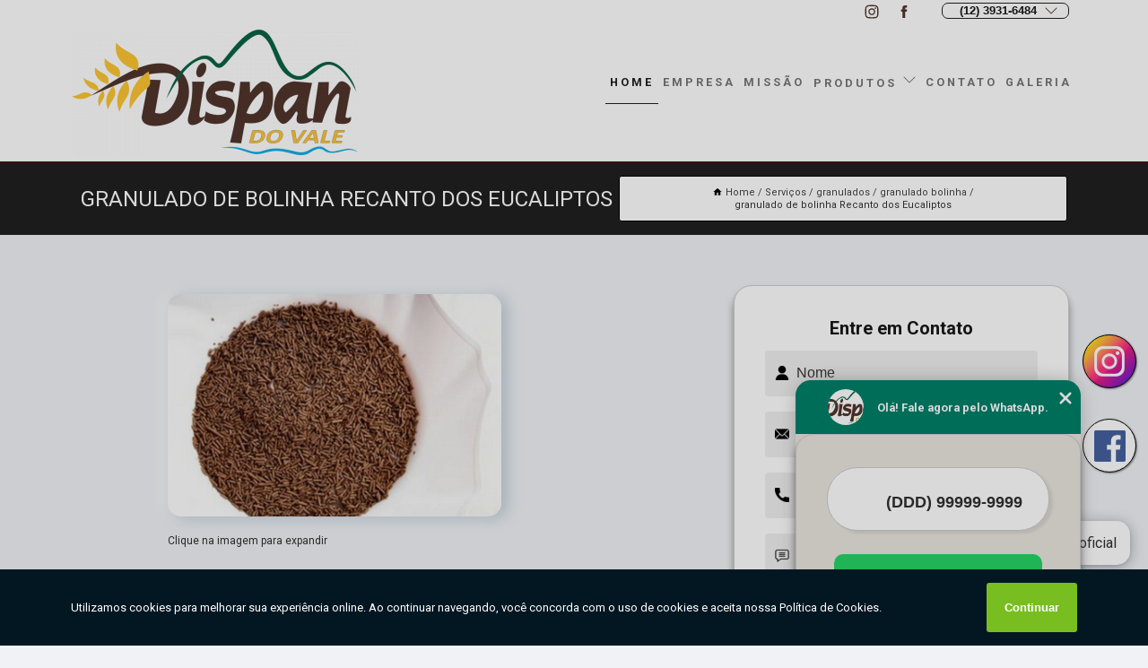

--- FILE ---
content_type: text/html; charset=utf-8
request_url: https://panificacao.dispandovale.com.br/granulados/granulado-bolinha/granulado-de-bolinha-recanto-dos-eucaliptos
body_size: 16016
content:
<!DOCTYPE html>
<!--[if lt IE 7]>
<html class="no-js lt-ie9 lt-ie8 lt-ie7"> <![endif]-->
<!--[if IE 7]>
<html class="no-js lt-ie9 lt-ie8"> <![endif]-->
<!--[if IE 8]>
<html class="no-js lt-ie9"> <![endif]-->
<!--[if gt IE 8]><!-->
<html class="no-js" lang="pt-br"> <!--<![endif]-->
<head>
<!-- Google Tag Manager -->
<script>(function(w,d,s,l,i){w[l]=w[l]||[];w[l].push({'gtm.start':
new Date().getTime(),event:'gtm.js'});var f=d.getElementsByTagName(s)[0],
j=d.createElement(s),dl=l!='dataLayer'?'&l='+l:'';j.async=true;j.src=
'https://www.googletagmanager.com/gtm.js?id='+i+dl;f.parentNode.insertBefore(j,f);
})(window,document,'script','dataLayer','GTM-TCSV6M8');</script>
<!-- End Google Tag Manager -->
<link rel="preconnect" href="https://fonts.googleapis.com">
  <link rel="preconnect" href="https://fonts.gstatic.com" crossorigin>

  <link rel="preload" href="https://panificacao.dispandovale.com.br/css/theme.css" as="style">
  <link rel="preload" href="https://panificacao.dispandovale.com.br/css/main.css" as="style">
      
  <title>Granulado de Bolinha Recanto dos Eucaliptos - Granulado Bolinha        - DISPAN DO VALE Produtos de Panificação no Vale do Paraíba</title>
    <meta charset="utf-8">
    <link rel="shortcut icon" href="https://panificacao.dispandovale.com.br/imagens/favicon.ico">
    <base href="https://panificacao.dispandovale.com.br/">
            <meta name="google-site-verification" content="mWemhuVWF1LRurFVXHPWrmO2G0rLAxiI8AADXgSHC5s"/>
                <meta name="msvalidate.01" content="DCADF5EBCA288EB1BACCE4BA30DF813B"/>
    
        

    
      
    
    <meta name="keywords" content="granulado bolinha, granulado, bolinha">
    <meta name="viewport" content="width=device-width, initial-scale=1.0">
    <meta name="geo.position"
          content=";">
    <meta name="geo.region" content="">
    <meta name="geo.placename" content="">
    <meta name="ICBM"
          content=",">
    <meta name="robots" content="index,follow">
    <meta name="rating" content="General">
    <meta name="revisit-after" content="7 days">
    <meta name="author" content="DISPAN DO VALE">
    <meta property="og:region" content="Brasil">
    <meta property="og:title"
          content="Granulado de Bolinha Recanto dos Eucaliptos - Granulado Bolinha - DISPAN DO VALE Produtos de Panificação no Vale do Paraíba">
    <meta property="og:type" content="article">
    <meta property="og:image"
          content="https://panificacao.dispandovale.com.br/imagens/logo.png">
    <meta property="og:url"
          content="https://panificacao.dispandovale.com.br/granulados/granulado-bolinha/granulado-de-bolinha-recanto-dos-eucaliptos">
    <meta property="og:description" content="">
    <meta property="og:site_name" content="DISPAN DO VALE">
        <link rel="canonical" href="https://panificacao.dispandovale.com.br/granulados/granulado-bolinha/granulado-de-bolinha-recanto-dos-eucaliptos">
    <link rel="stylesheet" href="https://panificacao.dispandovale.com.br/css/theme.css" >
    <link rel="stylesheet" href="https://panificacao.dispandovale.com.br/css/main.css" >
    
    
    <!-- Desenvolvido por BUSCA CLIENTES - www.buscaclientes.com.br -->
</head> 

<body data-pagina="c1bb16c4d107cbdea9a3ed96bfb4d1f7">
<!-- Google Tag Manager (noscript) -->
<noscript><iframe src='https://www.googletagmanager.com/ns.html?id=GTM-TCSV6M8' height='0' width='0' style='display:none;visibility:hidden'></iframe></noscript>
<!-- End Google Tag Manager (noscript) -->
    <header>
          <!--  -->

  <!-- Inicio do Tell  -->
<div class="contact">

  <div class="wrapper">

    <div class="social-container">
      <ul class="social-icons">
      </ul>

    </div>

    <div class="tel">
      <div id="telefones">
        <p>(12) 3931-6484</p>
        <svg xmlns="http://www.w3.org/2000/svg" width="16" height="16" fill="currentColor" class="bi bi-chevron-down" viewBox="0 0 16 16">
        <path fill-rule="evenodd" d="M1.646 4.646a.5.5 0 0 1 .708 0L8 10.293l5.646-5.647a.5.5 0 0 1 .708.708l-6 6a.5.5 0 0 1-.708 0l-6-6a.5.5 0 0 1 0-.708z"/>
      </svg>
      </div>
      <div class="tel-dropdown">
       
        <p> (12) <span><a rel="nofollow" class="tel follow-click"
              data-origem="cabecalho-telefone-"
              title="Telefone  - DISPAN DO VALE"
              href="tel:+551239316484">3931-6484</a>
          </span></p>        
      </div>

    </div>

  </div>
</div>
<!-- Fim do tel -->
<!-- -->
<nav class="navbar">
    <!--  -->  
  <div class="logo">
    <a href="https://panificacao.dispandovale.com.br/" class="pagina-logo" data-area="paginaLogo"
      title="DISPAN DO VALE - Produtos de Panificação no Vale do Paraíba">
      <img  src="https://panificacao.dispandovale.com.br/imagens/logo.png" width="250" height="200"
       title="Logo - DISPAN DO VALE"
        alt="Granulado de Bolinha Recanto dos Eucaliptos - Granulado Bolinha - DISPAN DO VALE">
    </a>
  </div>
  <!-- -->
  
  <div class="hamburguer">
    <span></span>
    <span></span>
    <span></span>
  </div>

  <ul class="menu">
            <li><a class="btn-home" data-area="paginaHome"        href="https://panificacao.dispandovale.com.br/"
        title="Home">Home</a></li>        <li><a         href="https://panificacao.dispandovale.com.br/empresa"
        title="Empresa">Empresa</a></li>        <li><a         href="https://panificacao.dispandovale.com.br/missao"
        title="Missão">Missão</a></li>        <li class="dropdown"><a         href="https://panificacao.dispandovale.com.br/servicos"
        title="Serviços">Serviços</a>                            <ul class="sub-menu hidden">                        <li class="dropdown"><a
                                href="https://panificacao.dispandovale.com.br/bicos-para-confeitar"
                                title="bicos para confeitar">Bicos para confeitar</a>
                        
                        </li>                        <li class="dropdown"><a
                                href="https://panificacao.dispandovale.com.br/chocolates"
                                title="chocolates">Chocolates</a>
                        
                        </li>                        <li class="dropdown"><a
                                href="https://panificacao.dispandovale.com.br/coberturas"
                                title="coberturas">Coberturas</a>
                        
                        </li>                        <li class="dropdown"><a
                                href="https://panificacao.dispandovale.com.br/confeitos"
                                title="confeitos">Confeitos</a>
                        
                        </li>                        <li class="dropdown"><a
                                href="https://panificacao.dispandovale.com.br/corantes-alimenticios"
                                title="corantes alimentícios">Corantes alimentícios</a>
                        
                        </li>                        <li class="dropdown"><a
                                href="https://panificacao.dispandovale.com.br/distribuidor-de-insumos-para-panificacao"
                                title="distribuidor de insumos para panificação">Distribuidor de insumos para panificação</a>
                        
                        </li>                        <li class="dropdown"><a
                                href="https://panificacao.dispandovale.com.br/distribuidora-de-essencias-alimenticias-e-culinarias"
                                title="distribuidora de essências alimentícias e culinárias">Distribuidora de essências alimentícias e culinárias</a>
                        
                        </li>                        <li class="dropdown"><a
                                href="https://panificacao.dispandovale.com.br/distribuidoras-de-alimentos-refrigerados"
                                title="distribuidoras de alimentos refrigerados">Distribuidoras de alimentos refrigerados</a>
                        
                        </li>                        <li class="dropdown"><a
                                href="https://panificacao.dispandovale.com.br/distribuidores-de-embalagens-descartaveis"
                                title="distribuidores de embalagens descartáveis">Distribuidores de embalagens descartáveis</a>
                        
                        </li>                        <li class="dropdown"><a
                                href="https://panificacao.dispandovale.com.br/distribuidores-de-produtos-congelados"
                                title="distribuidores de produtos congelados">Distribuidores de produtos congelados</a>
                        
                        </li>                        <li class="dropdown"><a
                                href="https://panificacao.dispandovale.com.br/distribuidores-de-recheios"
                                title="distribuidores de recheios">Distribuidores de recheios</a>
                        
                        </li>                        <li class="dropdown"><a
                                href="https://panificacao.dispandovale.com.br/embalagens"
                                title="embalagens">Embalagens</a>
                        
                        </li>                        <li class="dropdown"><a
                                href="https://panificacao.dispandovale.com.br/embalagens-descartaveis"
                                title="embalagens descartáveis">Embalagens descartáveis</a>
                        
                        </li>                        <li class="dropdown"><a
                                href="https://panificacao.dispandovale.com.br/fermentos"
                                title="fermentos">Fermentos</a>
                        
                        </li>                        <li class="dropdown"><a
                                href="https://panificacao.dispandovale.com.br/ferramentas-para-culinaria"
                                title="ferramentas para culinária">Ferramentas para culinária</a>
                        
                        </li>                        <li class="dropdown"><a
                                href="https://panificacao.dispandovale.com.br/forminhas-para-doces"
                                title="forminhas para doces">Forminhas para doces</a>
                        
                        </li>                        <li class="dropdown"><a
                                href="https://panificacao.dispandovale.com.br/fornecedor-de-produtos-para-confeitaria"
                                title="fornecedor de produtos para confeitaria">Fornecedor de produtos para confeitaria</a>
                        
                        </li>                        <li class="dropdown"><a
                                href="https://panificacao.dispandovale.com.br/fornecedor-de-produtos-para-padaria"
                                title="fornecedor de produtos para padaria">Fornecedor de produtos para padaria</a>
                        
                        </li>                        <li class="dropdown"><a
                                href="https://panificacao.dispandovale.com.br/fornecedores-de-supermercado"
                                title="fornecedores de supermercado">Fornecedores de supermercado</a>
                        
                        </li>                        <li class="dropdown"><a
                                href="https://panificacao.dispandovale.com.br/granulado-para-doces"
                                title="granulado para doces">Granulado para doces</a>
                        
                        </li>                        <li class="dropdown"><a
                                href="https://panificacao.dispandovale.com.br/granulados"
                                title="granulados">Granulados</a>
                        
                        </li>                        <li class="dropdown"><a
                                href="https://panificacao.dispandovale.com.br/insumos-para-confeitaria"
                                title="insumos para confeitaria">Insumos para confeitaria</a>
                        
                        </li>                        <li class="dropdown"><a
                                href="https://panificacao.dispandovale.com.br/pre-misturas-para-panificacao"
                                title="pré misturas para panificação">Pré misturas para panificação</a>
                        
                        </li>                        <li class="dropdown"><a
                                href="https://panificacao.dispandovale.com.br/produtos-para-panificacao"
                                title="produtos para panificação">Produtos para panificação</a>
                        
                        </li>                        <li class="dropdown"><a
                                href="https://panificacao.dispandovale.com.br/utensilios-descartaveis"
                                title="utensílios descartáveis">Utensílios descartáveis</a>
                        
                        </li></ul>
            </li>        <li><a         href="https://panificacao.dispandovale.com.br/contato"
        title="Contato">Contato</a></li>
  </ul>

</nav>
    </header>

    <main>
    <div class="wrapper" id="wrapper-category">
    <h1 class="title-wrapper">Granulado de Bolinha Recanto dos Eucaliptos</h1>
        <div class="container">

<div id="breadcrumb">
		<ol itemscope itemtype="http://schema.org/BreadcrumbList">
								<li><img width="10" height="10" alt="svgImg" src="[data-uri]" style="
					    margin: 1px 4px 0;
					"/>
					<li itemprop="itemListElement" itemscope
						itemtype="http://schema.org/ListItem">
						<a itemprop="item" href="https://panificacao.dispandovale.com.br/">
							<span itemprop="name">Home</span></a>
						<meta itemprop="position" content="1"/>
					</li>
											<li itemprop="itemListElement" itemscope itemtype="http://schema.org/ListItem">
							<a itemprop="item"
							   href="https://panificacao.dispandovale.com.br/servicos">
								<span itemprop="name">Serviços</span></a>
							<meta itemprop="position" content="2"/>
						</li>
												<li itemprop="itemListElement" itemscope itemtype="http://schema.org/ListItem">
							<a itemprop="item"
							   href="https://panificacao.dispandovale.com.br/granulados">
								<span itemprop="name">granulados</span></a>
							<meta itemprop="position" content="3"/>
						</li>
												<li itemprop="itemListElement" itemscope itemtype="http://schema.org/ListItem">
							<a itemprop="item"
							   href="https://panificacao.dispandovale.com.br/granulado-bolinha">
								<span itemprop="name">granulado bolinha</span></a>
							<meta itemprop="position" content="4"/>
						</li>
												<li><span>granulado de bolinha Recanto dos Eucaliptos</span></li>
								</ol>
</div>

</div>

    </div>
        <div class="wrapper text">
            <article class="readMore">
           		<img class="imagem-pagina" src="https://panificacao.dispandovale.com.br/imagens/granulado-de-bolinha.jpg"
                    onclick="openmodal();"
                    id="imagem-"
                    alt="Granulado de Bolinha Recanto dos Eucaliptos - Granulado Bolinha"
                    title="Granulado de Bolinha Recanto dos Eucaliptos - Granulado Bolinha"
                    width="380" height="380"
                    >
                    <span style="
                        font-size: 12px;

                    ">Clique na imagem para expandir
                    </span>
                <p>O granulado de bolinha Recanto dos Eucaliptos ganhou o mercado culinário pelo fato de garantir um novo visual para sobremesas, antes tradicionais, que passaram a apresentar novos visuais e ganhar mais visibilidade, tanto para crianças e jovens quanto para adultos, em ocasiões festivas e comemorações. </p>

<h2>Ficou interessado sobre o granulado de bolinha Recanto dos Eucaliptos?</h2>
<p>Há mais de 20 anos oferecendo produtos de qualidade para o Brasil inteiro, a DISPAN DO VALE se diferencia pelo seu atendimento personalizado e único para cada demanda, garantindo pontualidade nas suas entregas.</p>                Busca por granulado de bolinha Recanto dos Eucaliptos? Confira os serviços oferecidos pela Dispan do Vale, você pode encontrar Produtos para Panificação, Corante Alimentício, Coberturas, Distribuidor de Embalagens Descartáveis, Embalagem Descartável, Chocolate Fracionado, Embalagens Descartáveis em São Paulo e Embalagem Personalizada, entre outras alternativas. Tudo isso graças a um grupo de profissionais qualificados e especializados no ramo, além de um investimento considerável em equipamentos e instalações modernas. <h2>Embalagem Personalizada</h2><p>A Dispan do Vale é a empresa certa para quem procura embalagens personalizadas. Se você deseja dar um toque especial aos seus produtos, não há melhor opção do que contar com a qualidade e a variedade de materiais oferecidos pela Dispan do Vale. Seja para presentes, produtos de uso diário ou para qualquer outra finalidade, nossas embalagens personalizadas são a escolha certa. Entre em contato conosco e descubra como podemos ajudar a tornar seus produtos ainda mais especiais. <br /> <img src='https://panificacao.dispandovale.com.br/imagens/forminhas-e-tapetinhos-para-doces.jpg' alt='Embalagem Personalizada' /></p><h2>Embalagem de Madeira</h2><p>A Dispan do Vale é a empresa certa para quem procura embalagens personalizadas. Se você deseja dar um toque especial aos seus produtos, não há melhor opção do que contar com a qualidade e a variedade de materiais oferecidos pela Dispan do Vale. Seja para presentes, produtos de uso diário ou para qualquer outra finalidade, nossas embalagens personalizadas são a escolha certa. Entre em contato conosco e descubra como podemos ajudar a tornar seus produtos ainda mais especiais. <br /> <img src='https://panificacao.dispandovale.com.br/imagens/forminhas-e-tapetinhos-para-doces.jpg' alt='Embalagem Personalizada' /></p><h2>Granulado Melken</h2><p>Se você está procurando um produto de qualidade para incrementar seus pratos, o Granulado Melken da Dispan do Vale é a escolha certa. Com sabor único e versatilidade na cozinha, o Granulado Melken é a opção ideal para quem busca um produto de qualidade. Entre em contato com a Dispan do Vale e descubra como o Granulado Melken pode incrementar seus pratos!</p> Executamos cada trabalho de uma forma qualificada e excelente, e também oferecemos outros trabalhamos, além dos citados, como Produtos para Panificação e Embalagens Descartáveis em São Paulo. Saiba mais entrando em contato conosco. Teremos prazer em atender você!            </article>



            <div class="collum-subject" style="max-width : 600px; margin-top: 20px;">
                <div class="formCotacao">
    <form action="https://panificacao.dispandovale.com.br/enviar-cotacao" id="formulario-cotacao" method="post">
        <div class="header">
            <h3>Entre em Contato</h3>
        </div>
        <input type="hidden" name="acao" value="cotacao">
        <input type="hidden" name="produto_nome" value="">
        <input class="url-atual" type="hidden" name="produto_url" value="">
        <input class="url-atual" type="hidden" name="produto_ref" value="">
        <input type="hidden" name="imagem" value="" />
        <input type="hidden" name="site" value="https://panificacao.dispandovale.com.br/" />
        <input type="hidden" name="email" value="contato@dispandovale.com.br" />
                <input type="hidden" name="projeto" value="6178" />

        <div class="item-form" id="campos-formulario">
            
        <img  alt="user" width="16" height="16" src="https://panificacao.dispandovale.com.br/imagens/user.png" class= "icon-form">

            <input  type="text" name="nome" placeholder="Nome" required>
    
            <p class="error-message" id="erro_nome"></p>
            <img alt="mail" width="16" height="16" src="https://panificacao.dispandovale.com.br/imagens/email.png" class= "icon-form">

            <input  type="email" name="email_contato"
                placeholder="Email" required>
            <p class="error-message" id="erro_email_contato"></p>
            <img alt="tel" width="16" height="16" src="https://panificacao.dispandovale.com.br/imagens/call.png" class= "icon-form">

            <input  type="text" name="telefone"
                class="telefone" placeholder="Telefone" required>
            
            <p class="error-message" id="erro_telefone"></p>

            <p class="error-message" id="erro_palavra"></p>
        </div>

        <div class="item-form" id="mensagem-formulario">
        <img  alt="message" width="16" height="16" src="https://panificacao.dispandovale.com.br/imagens/comment.png" class= "icon-form">

            <textarea  name="mensagem"
                placeholder="Sua mensagem"></textarea>
            <p class="error-message" id="erro_mensagem"></p>
           
        </div>
        <div class="clear"></div>

        <div class="cta-formulario">
            <div class="seguranca-cta-formulario">
                <div class="item-cta">
                                        <div class="g-recaptcha" data-sitekey="6LeHZ0ElAAAAAJ2OZjmG3n-OiYexw19_Hpdva8pU">
                    </div>
                                    </div>
                <div class="item-cta">
                <button type="button" id="btn-enviar-cotacao" class="btn-verde">Enviar</button>

                    <img  loading="lazy" src="imagens/ajax-loader.gif"  class="image-loading" id="loader-ajax" alt="Aguarde..."
                        title="Aguarde..." style="display:none">
                </div>
            </div>
        </div>

        

    </form>
    </div>
    

    
            </div>



        </div>

        <div class="categorias">
            <div id="prova_social" class="prova_social owl-carousel owl-theme"><div class="item"><div class="review" itemscope itemtype="https://schema.org/Review"><div class="item_review" itemprop="itemReviewed" itemscope itemtype="https://schema.org/Organization"><span itemprop="name">Dispan do Vale</span></div><span itemprop="reviewRating" itemscope itemtype="https://schema.org/Rating"> <span class="ration" itemprop="ratingValue">5</span> </span> <b><span class="title" itemprop="name">"Ótimo atendimento!"</span> </b><span itemprop="author" itemscope itemtype="https://schema.org/Person"> <span class="name" itemprop="name">Ilton Andrade</span> </span><span class="review_body" itemprop="reviewBody">Gostei, fui muito bem atendido.... achei o preço muito bom!</span></div></div><div class="item"><div class="review" itemscope itemtype="https://schema.org/Review"><div class="item_review" itemprop="itemReviewed" itemscope itemtype="https://schema.org/Organization"><span itemprop="name">Dispan do Vale</span></div><span itemprop="reviewRating" itemscope itemtype="https://schema.org/Rating"> <span class="ration" itemprop="ratingValue">5</span> </span> <b><span class="title" itemprop="name">"Super indico!"</span> </b><span itemprop="author" itemscope itemtype="https://schema.org/Person"> <span class="name" itemprop="name">OTAVIANO LIMA</span> </span><span class="review_body" itemprop="reviewBody">Show de bola, super indico e recomendo.</span></div></div><div class="item"><div class="review" itemscope itemtype="https://schema.org/Review"><div class="item_review" itemprop="itemReviewed" itemscope itemtype="https://schema.org/Organization"><span itemprop="name">Dispan do Vale</span></div><span itemprop="reviewRating" itemscope itemtype="https://schema.org/Rating"> <span class="ration" itemprop="ratingValue">5</span> </span> <b><span class="title" itemprop="name">"Completíssima"</span> </b><span itemprop="author" itemscope itemtype="https://schema.org/Person"> <span class="name" itemprop="name">Joao maria Lourenço</span> </span><span class="review_body" itemprop="reviewBody">Vc acha tudo pra sua confeitaria</span></div></div><div class="item"><div class="review" itemscope itemtype="https://schema.org/Review"><div class="item_review" itemprop="itemReviewed" itemscope itemtype="https://schema.org/Organization"><span itemprop="name">Dispan do Vale</span></div><span itemprop="reviewRating" itemscope itemtype="https://schema.org/Rating"> <span class="ration" itemprop="ratingValue">5</span> </span> <b><span class="title" itemprop="name">"Atendimento nota mil"</span> </b><span itemprop="author" itemscope itemtype="https://schema.org/Person"> <span class="name" itemprop="name">Jaquelinesoares Joy</span> </span><span class="review_body" itemprop="reviewBody">Muito bonita loja, bastante variedades e preços excelente. atendimento nota mil</span></div></div><div class="item"><div class="review" itemscope itemtype="https://schema.org/Review"><div class="item_review" itemprop="itemReviewed" itemscope itemtype="https://schema.org/Organization"><span itemprop="name">Dispan do Vale</span></div><span itemprop="reviewRating" itemscope itemtype="https://schema.org/Rating"> <span class="ration" itemprop="ratingValue">5</span> </span> <b><span class="title" itemprop="name">"Ótimos profissionais!"</span> </b><span itemprop="author" itemscope itemtype="https://schema.org/Person"> <span class="name" itemprop="name">Matheus Santos</span> </span><span class="review_body" itemprop="reviewBody">Sempre tem os produtos que preciso e com atendentes super simpáticos.</span></div></div></div>        </div>

        <div class="categorias">
        
<h3 style="text-align: center">Pesquisas relacionadas</h3>

        <div id="owl-thumbs" class="owl-carousel owl-theme">
                <div class="item img-big">
            <figure>

            <a href="https://panificacao.dispandovale.com.br/granulados/granulado-bolinha/granulado-gourmet-valores-sao-jose-dos-campos" class="galeria-thumb"
               title="granulado gourmet valores São José dos Campos">
                <img loading="lazy" src="https://panificacao.dispandovale.com.br/imagens/thumb/granulado-gourmet-valores.jpg" alt="granulado gourmet valores São José dos Campos"
                     title="granulado gourmet valores São José dos Campos" width="160" height="160"></a>

                     <figcaption> <h4>
                <a href="https://panificacao.dispandovale.com.br/granulados/granulado-bolinha/granulado-gourmet-valores-sao-jose-dos-campos" class="lightbox titulo-galeria"
                   title="granulado gourmet valores São José dos Campos">granulado gourmet valores São José dos Campos</a></h4>
                   </a></figcaption>
            
            </figure>
            
        </div>
    
                <div class="item img-big">
            <figure>

            <a href="https://panificacao.dispandovale.com.br/granulados/granulado-bolinha/onde-vende-granulado-em-flocos-conceicao-dos-ouros" class="galeria-thumb"
               title="onde vende granulado em flocos Conceição dos Ouros">
                <img loading="lazy" src="https://panificacao.dispandovale.com.br/imagens/thumb/onde-vende-granulado-em-flocos.jpg" alt="onde vende granulado em flocos Conceição dos Ouros"
                     title="onde vende granulado em flocos Conceição dos Ouros" width="160" height="160"></a>

                     <figcaption> <h4>
                <a href="https://panificacao.dispandovale.com.br/granulados/granulado-bolinha/onde-vende-granulado-em-flocos-conceicao-dos-ouros" class="lightbox titulo-galeria"
                   title="onde vende granulado em flocos Conceição dos Ouros">onde vende granulado em flocos Conceição dos Ouros</a></h4>
                   </a></figcaption>
            
            </figure>
            
        </div>
    
                <div class="item img-big">
            <figure>

            <a href="https://panificacao.dispandovale.com.br/granulados/granulado-bolinha/onde-vende-granulado-meio-amargo-aruja" class="galeria-thumb"
               title="onde vende granulado meio amargo Arujá">
                <img loading="lazy" src="https://panificacao.dispandovale.com.br/imagens/thumb/onde-vende-granulado-meio-amargo.jpg" alt="onde vende granulado meio amargo Arujá"
                     title="onde vende granulado meio amargo Arujá" width="160" height="160"></a>

                     <figcaption> <h4>
                <a href="https://panificacao.dispandovale.com.br/granulados/granulado-bolinha/onde-vende-granulado-meio-amargo-aruja" class="lightbox titulo-galeria"
                   title="onde vende granulado meio amargo Arujá">onde vende granulado meio amargo Arujá</a></h4>
                   </a></figcaption>
            
            </figure>
            
        </div>
    
                <div class="item img-big">
            <figure>

            <a href="https://panificacao.dispandovale.com.br/granulados/granulado-bolinha/onde-vende-granulado-belga-jardim-oriente" class="galeria-thumb"
               title="onde vende granulado belga Jardim Oriente">
                <img loading="lazy" src="https://panificacao.dispandovale.com.br/imagens/thumb/onde-vende-granulado-belga.jpg" alt="onde vende granulado belga Jardim Oriente"
                     title="onde vende granulado belga Jardim Oriente" width="160" height="160"></a>

                     <figcaption> <h4>
                <a href="https://panificacao.dispandovale.com.br/granulados/granulado-bolinha/onde-vende-granulado-belga-jardim-oriente" class="lightbox titulo-galeria"
                   title="onde vende granulado belga Jardim Oriente">onde vende granulado belga Jardim Oriente</a></h4>
                   </a></figcaption>
            
            </figure>
            
        </div>
    
                <div class="item img-big">
            <figure>

            <a href="https://panificacao.dispandovale.com.br/granulados/granulado-bolinha/granulado-em-flocos-precos-jardim-das-industrias" class="galeria-thumb"
               title="granulado em flocos preços Jardim das Indústrias">
                <img loading="lazy" src="https://panificacao.dispandovale.com.br/imagens/thumb/granulado-em-flocos-precos.jpg" alt="granulado em flocos preços Jardim das Indústrias"
                     title="granulado em flocos preços Jardim das Indústrias" width="160" height="160"></a>

                     <figcaption> <h4>
                <a href="https://panificacao.dispandovale.com.br/granulados/granulado-bolinha/granulado-em-flocos-precos-jardim-das-industrias" class="lightbox titulo-galeria"
                   title="granulado em flocos preços Jardim das Indústrias">granulado em flocos preços Jardim das Indústrias</a></h4>
                   </a></figcaption>
            
            </figure>
            
        </div>
    
                <div class="item img-big">
            <figure>

            <a href="https://panificacao.dispandovale.com.br/granulados/granulado-bolinha/granulado-valores-cacapava" class="galeria-thumb"
               title="granulado valores Caçapava">
                <img loading="lazy" src="https://panificacao.dispandovale.com.br/imagens/thumb/granulado-valores.jpg" alt="granulado valores Caçapava"
                     title="granulado valores Caçapava" width="160" height="160"></a>

                     <figcaption> <h4>
                <a href="https://panificacao.dispandovale.com.br/granulados/granulado-bolinha/granulado-valores-cacapava" class="lightbox titulo-galeria"
                   title="granulado valores Caçapava">granulado valores Caçapava</a></h4>
                   </a></figcaption>
            
            </figure>
            
        </div>
    
                <div class="item img-big">
            <figure>

            <a href="https://panificacao.dispandovale.com.br/granulados/granulado-bolinha/granulado-condominio-serimbura" class="galeria-thumb"
               title="granulado Condomínio Serimbura">
                <img loading="lazy" src="https://panificacao.dispandovale.com.br/imagens/thumb/granulado.jpg" alt="granulado Condomínio Serimbura"
                     title="granulado Condomínio Serimbura" width="160" height="160"></a>

                     <figcaption> <h4>
                <a href="https://panificacao.dispandovale.com.br/granulados/granulado-bolinha/granulado-condominio-serimbura" class="lightbox titulo-galeria"
                   title="granulado Condomínio Serimbura">granulado Condomínio Serimbura</a></h4>
                   </a></figcaption>
            
            </figure>
            
        </div>
    
                <div class="item img-big">
            <figure>

            <a href="https://panificacao.dispandovale.com.br/granulados/granulado-bolinha/granulado-quadrado-serra-da-mantiqueira" class="galeria-thumb"
               title="granulado quadrado Serra da Mantiqueira">
                <img loading="lazy" src="https://panificacao.dispandovale.com.br/imagens/thumb/granulado-quadrado.jpg" alt="granulado quadrado Serra da Mantiqueira"
                     title="granulado quadrado Serra da Mantiqueira" width="160" height="160"></a>

                     <figcaption> <h4>
                <a href="https://panificacao.dispandovale.com.br/granulados/granulado-bolinha/granulado-quadrado-serra-da-mantiqueira" class="lightbox titulo-galeria"
                   title="granulado quadrado Serra da Mantiqueira">granulado quadrado Serra da Mantiqueira</a></h4>
                   </a></figcaption>
            
            </figure>
            
        </div>
    
                <div class="item img-big">
            <figure>

            <a href="https://panificacao.dispandovale.com.br/granulados/granulado-bolinha/preco-de-granulado-gourmet-vila-piratininga" class="galeria-thumb"
               title="preço de granulado gourmet Vila Piratininga">
                <img loading="lazy" src="https://panificacao.dispandovale.com.br/imagens/thumb/preco-de-granulado-gourmet.jpg" alt="preço de granulado gourmet Vila Piratininga"
                     title="preço de granulado gourmet Vila Piratininga" width="160" height="160"></a>

                     <figcaption> <h4>
                <a href="https://panificacao.dispandovale.com.br/granulados/granulado-bolinha/preco-de-granulado-gourmet-vila-piratininga" class="lightbox titulo-galeria"
                   title="preço de granulado gourmet Vila Piratininga">preço de granulado gourmet Vila Piratininga</a></h4>
                   </a></figcaption>
            
            </figure>
            
        </div>
    
                <div class="item img-big">
            <figure>

            <a href="https://panificacao.dispandovale.com.br/granulados/granulado-bolinha/granulado-meio-amargo-valores-vila-sao-pedro" class="galeria-thumb"
               title="granulado meio amargo valores Vila São Pedro">
                <img loading="lazy" src="https://panificacao.dispandovale.com.br/imagens/thumb/granulado-meio-amargo-valores.jpg" alt="granulado meio amargo valores Vila São Pedro"
                     title="granulado meio amargo valores Vila São Pedro" width="160" height="160"></a>

                     <figcaption> <h4>
                <a href="https://panificacao.dispandovale.com.br/granulados/granulado-bolinha/granulado-meio-amargo-valores-vila-sao-pedro" class="lightbox titulo-galeria"
                   title="granulado meio amargo valores Vila São Pedro">granulado meio amargo valores Vila São Pedro</a></h4>
                   </a></figcaption>
            
            </figure>
            
        </div>
    
            </div>

        </div>
        <div class="copyright">O conteúdo do texto
            "<strong>Granulado de Bolinha Recanto dos Eucaliptos</strong>" é de direito reservado. Sua
            reprodução, parcial ou total, mesmo citando nossos links, é proibida sem a autorização do autor.
            Crime de violação de direito autoral &ndash; artigo 184 do Código Penal &ndash; <a
                title="Lei de direitos autorais" target="_blank"
                href="http://www.planalto.gov.br/Ccivil_03/Leis/L9610.htm" rel="noreferrer">Lei 9610/98 - Lei
                de direitos autorais</a>.
        </div>

    </main>
    </div><!-- .wrapper -->

    <div id="modal_img" hidden>
            <div class="ogranize_modal">
                <span onclick="closedmodal();"> X </span>
                <img class="showimg" src="https://panificacao.dispandovale.com.br/imagens/granulado-de-bolinha.jpg"
                alt="Granulado de Bolinha Recanto dos Eucaliptos - Granulado Bolinha"
                    title="Granulado de Bolinha Recanto dos Eucaliptos - Granulado Bolinha">
            </div>
    </div>

    <footer>
    <aside class="categorias-footer">
        <h2>
            <a href="https://panificacao.dispandovale.com.br/servicos"
                title="Serviços - DISPAN DO VALE Produtos de Panificação no Vale do Paraíba">Serviços</a>
        </h2>
        <nav>
            <ul class="cssmenu" id="accordian">
                                <li class="dropdown">
                    <a class="dropdown-toggle" href="https://panificacao.dispandovale.com.br/bicos-para-confeitar"
                        title="Bicos para Confeitar">Bicos para Confeitar</a>
                    <ul class="sub-menu subcategoria-menu">
                                                <li>
                            <a href="https://panificacao.dispandovale.com.br/bico-babado"
                                title="Bico Babado">Bico Babado</a>
                        </li>

                                                <li>
                            <a href="https://panificacao.dispandovale.com.br/bico-chuveiro"
                                title="Bico Chuveiro">Bico Chuveiro</a>
                        </li>

                                                <li>
                            <a href="https://panificacao.dispandovale.com.br/bico-folha-e-flor"
                                title="Bico Folha e Flor">Bico Folha e Flor</a>
                        </li>

                                                <li>
                            <a href="https://panificacao.dispandovale.com.br/bico-para-confeitar"
                                title="Bico para Confeitar">Bico para Confeitar</a>
                        </li>

                                                <li>
                            <a href="https://panificacao.dispandovale.com.br/bico-para-confeitar-litoral-norte"
                                title="Bico para Confeitar Litoral Norte">Bico para Confeitar Litoral Norte</a>
                        </li>

                                                <li>
                            <a href="https://panificacao.dispandovale.com.br/bico-para-confeitar-vale-do-paraiba"
                                title="Bico para Confeitar Vale do Paraíba">Bico para Confeitar Vale do Paraíba</a>
                        </li>

                                                <li>
                            <a href="https://panificacao.dispandovale.com.br/bico-perle"
                                title="Bico Perlê">Bico Perlê</a>
                        </li>

                                                <li>
                            <a href="https://panificacao.dispandovale.com.br/bico-petala"
                                title="Bico Pétala">Bico Pétala</a>
                        </li>

                                                <li>
                            <a href="https://panificacao.dispandovale.com.br/bico-serra"
                                title="Bico Serra">Bico Serra</a>
                        </li>

                                                <li>
                            <a href="https://panificacao.dispandovale.com.br/bicos-especiais"
                                title="Bicos Especiais">Bicos Especiais</a>
                        </li>

                                            </ul>
                </li>
                                <li class="dropdown">
                    <a class="dropdown-toggle" href="https://panificacao.dispandovale.com.br/chocolates"
                        title="Chocolates">Chocolates</a>
                    <ul class="sub-menu subcategoria-menu">
                                                <li>
                            <a href="https://panificacao.dispandovale.com.br/chocolate-blend-litoral-norte"
                                title="Chocolate Blend Litoral Norte">Chocolate Blend Litoral Norte</a>
                        </li>

                                                <li>
                            <a href="https://panificacao.dispandovale.com.br/chocolate-blend-vale-do-paraiba"
                                title="Chocolate Blend Vale do Paraíba">Chocolate Blend Vale do Paraíba</a>
                        </li>

                                                <li>
                            <a href="https://panificacao.dispandovale.com.br/chocolate-diet"
                                title="Chocolate Diet">Chocolate Diet</a>
                        </li>

                                                <li>
                            <a href="https://panificacao.dispandovale.com.br/chocolate-em-gotas"
                                title="Chocolate em Gotas">Chocolate em Gotas</a>
                        </li>

                                                <li>
                            <a href="https://panificacao.dispandovale.com.br/chocolate-em-po"
                                title="Chocolate em Pó">Chocolate em Pó</a>
                        </li>

                                                <li>
                            <a href="https://panificacao.dispandovale.com.br/chocolate-forneavel"
                                title="Chocolate Forneável">Chocolate Forneável</a>
                        </li>

                                                <li>
                            <a href="https://panificacao.dispandovale.com.br/chocolate-fracionado"
                                title="Chocolate Fracionado">Chocolate Fracionado</a>
                        </li>

                                                <li>
                            <a href="https://panificacao.dispandovale.com.br/chocolate-para-cookies-e-panetones"
                                title="Chocolate para Cookies e Panetones">Chocolate para Cookies e Panetones</a>
                        </li>

                                                <li>
                            <a href="https://panificacao.dispandovale.com.br/chocolate-para-fazer-bolo"
                                title="Chocolate para Fazer Bolo">Chocolate para Fazer Bolo</a>
                        </li>

                                                <li>
                            <a href="https://panificacao.dispandovale.com.br/chocolate-para-ovos-de-pascoa"
                                title="Chocolate para Ovos de Páscoa">Chocolate para Ovos de Páscoa</a>
                        </li>

                                                <li>
                            <a href="https://panificacao.dispandovale.com.br/chocolate-puro-nacional"
                                title="Chocolate Puro Nacional">Chocolate Puro Nacional</a>
                        </li>

                                            </ul>
                </li>
                                <li class="dropdown">
                    <a class="dropdown-toggle" href="https://panificacao.dispandovale.com.br/coberturas"
                        title="Coberturas">Coberturas</a>
                    <ul class="sub-menu subcategoria-menu">
                                                <li>
                            <a href="https://panificacao.dispandovale.com.br/cobertura-de-chantilly"
                                title="Cobertura de Chantilly">Cobertura de Chantilly</a>
                        </li>

                                                <li>
                            <a href="https://panificacao.dispandovale.com.br/cobertura-de-fondant"
                                title="Cobertura de Fondant">Cobertura de Fondant</a>
                        </li>

                                                <li>
                            <a href="https://panificacao.dispandovale.com.br/cobertura-de-ganache"
                                title="Cobertura de Ganache">Cobertura de Ganache</a>
                        </li>

                                                <li>
                            <a href="https://panificacao.dispandovale.com.br/cobertura-de-glace"
                                title="Cobertura de Glacê">Cobertura de Glacê</a>
                        </li>

                                                <li>
                            <a href="https://panificacao.dispandovale.com.br/cobertura-de-marshmallow"
                                title="Cobertura de Marshmallow">Cobertura de Marshmallow</a>
                        </li>

                                                <li>
                            <a href="https://panificacao.dispandovale.com.br/cobertura-de-pasta-americana"
                                title="Cobertura de Pasta Americana">Cobertura de Pasta Americana</a>
                        </li>

                                                <li>
                            <a href="https://panificacao.dispandovale.com.br/cobertura-de-sorvete"
                                title="Cobertura de Sorvete">Cobertura de Sorvete</a>
                        </li>

                                                <li>
                            <a href="https://panificacao.dispandovale.com.br/coberturas-para-bolos"
                                title="Coberturas para Bolos">Coberturas para Bolos</a>
                        </li>

                                                <li>
                            <a href="https://panificacao.dispandovale.com.br/coberturas-para-doces"
                                title="Coberturas para Doces">Coberturas para Doces</a>
                        </li>

                                                <li>
                            <a href="https://panificacao.dispandovale.com.br/coberturas-para-doces-litoral-norte"
                                title="Coberturas para Doces Litoral Norte">Coberturas para Doces Litoral Norte</a>
                        </li>

                                                <li>
                            <a href="https://panificacao.dispandovale.com.br/coberturas-para-doces-vale-do-paraiba"
                                title="Coberturas para Doces Vale do Paraíba">Coberturas para Doces Vale do Paraíba</a>
                        </li>

                                            </ul>
                </li>
                                <li class="dropdown">
                    <a class="dropdown-toggle" href="https://panificacao.dispandovale.com.br/confeitos"
                        title="Confeitos">Confeitos</a>
                    <ul class="sub-menu subcategoria-menu">
                                                <li>
                            <a href="https://panificacao.dispandovale.com.br/confeitos-artesanais"
                                title="Confeitos Artesanais">Confeitos Artesanais</a>
                        </li>

                                                <li>
                            <a href="https://panificacao.dispandovale.com.br/confeitos-coloridos"
                                title="Confeitos Coloridos">Confeitos Coloridos</a>
                        </li>

                                                <li>
                            <a href="https://panificacao.dispandovale.com.br/confeitos-coloridos-de-chocolate"
                                title="Confeitos Coloridos de Chocolate">Confeitos Coloridos de Chocolate</a>
                        </li>

                                                <li>
                            <a href="https://panificacao.dispandovale.com.br/confeitos-comestiveis"
                                title="Confeitos Comestíveis">Confeitos Comestíveis</a>
                        </li>

                                                <li>
                            <a href="https://panificacao.dispandovale.com.br/confeitos-de-acucar-sprinkles"
                                title="Confeitos de Açúcar Sprinkles">Confeitos de Açúcar Sprinkles</a>
                        </li>

                                                <li>
                            <a href="https://panificacao.dispandovale.com.br/confeitos-decorados"
                                title="Confeitos Decorados">Confeitos Decorados</a>
                        </li>

                                                <li>
                            <a href="https://panificacao.dispandovale.com.br/confeitos-para-doces"
                                title="Confeitos para Doces">Confeitos para Doces</a>
                        </li>

                                                <li>
                            <a href="https://panificacao.dispandovale.com.br/confeitos-para-doces-litoral-norte"
                                title="Confeitos para Doces Litoral Norte">Confeitos para Doces Litoral Norte</a>
                        </li>

                                                <li>
                            <a href="https://panificacao.dispandovale.com.br/confeitos-para-doces-vale-do-paraiba"
                                title="Confeitos para Doces Vale do Paraíba">Confeitos para Doces Vale do Paraíba</a>
                        </li>

                                                <li>
                            <a href="https://panificacao.dispandovale.com.br/confeitos-quadradinhos"
                                title="Confeitos Quadradinhos">Confeitos Quadradinhos</a>
                        </li>

                                                <li>
                            <a href="https://panificacao.dispandovale.com.br/confeitos-sprinkles"
                                title="Confeitos Sprinkles">Confeitos Sprinkles</a>
                        </li>

                                            </ul>
                </li>
                                <li class="dropdown">
                    <a class="dropdown-toggle" href="https://panificacao.dispandovale.com.br/corantes-alimenticios"
                        title="Corantes Alimentícios">Corantes Alimentícios</a>
                    <ul class="sub-menu subcategoria-menu">
                                                <li>
                            <a href="https://panificacao.dispandovale.com.br/corante-alimenticio"
                                title="Corante Alimentício">Corante Alimentício</a>
                        </li>

                                                <li>
                            <a href="https://panificacao.dispandovale.com.br/corante-alimenticio-azul"
                                title="Corante Alimentício Azul">Corante Alimentício Azul</a>
                        </li>

                                                <li>
                            <a href="https://panificacao.dispandovale.com.br/corante-alimenticio-em-po"
                                title="Corante Alimentício em Pó">Corante Alimentício em Pó</a>
                        </li>

                                                <li>
                            <a href="https://panificacao.dispandovale.com.br/corante-alimenticio-litoral-norte"
                                title="Corante Alimentício Litoral Norte">Corante Alimentício Litoral Norte</a>
                        </li>

                                                <li>
                            <a href="https://panificacao.dispandovale.com.br/corante-alimenticio-liquido"
                                title="Corante Alimentício Líquido">Corante Alimentício Líquido</a>
                        </li>

                                                <li>
                            <a href="https://panificacao.dispandovale.com.br/corante-alimenticio-para-bolo"
                                title="Corante Alimentício para Bolo">Corante Alimentício para Bolo</a>
                        </li>

                                                <li>
                            <a href="https://panificacao.dispandovale.com.br/corante-alimenticio-vale-do-paraiba"
                                title="Corante Alimentício Vale do Paraíba">Corante Alimentício Vale do Paraíba</a>
                        </li>

                                                <li>
                            <a href="https://panificacao.dispandovale.com.br/corante-alimenticio-vermelho"
                                title="Corante Alimentício Vermelho">Corante Alimentício Vermelho</a>
                        </li>

                                                <li>
                            <a href="https://panificacao.dispandovale.com.br/corante-em-po-alimenticio"
                                title="Corante em Pó Alimentício">Corante em Pó Alimentício</a>
                        </li>

                                                <li>
                            <a href="https://panificacao.dispandovale.com.br/corante-vermelho-alimenticio"
                                title="Corante Vermelho Alimentício">Corante Vermelho Alimentício</a>
                        </li>

                                                <li>
                            <a href="https://panificacao.dispandovale.com.br/corantes-alimenticios-naturais"
                                title="Corantes Alimentícios Naturais">Corantes Alimentícios Naturais</a>
                        </li>

                                            </ul>
                </li>
                                <li class="dropdown">
                    <a class="dropdown-toggle" href="https://panificacao.dispandovale.com.br/distribuidor-de-insumos-para-panificacao"
                        title="Distribuidor de Insumos para Panificação">Distribuidor de Insumos para Panificação</a>
                    <ul class="sub-menu subcategoria-menu">
                                                <li>
                            <a href="https://panificacao.dispandovale.com.br/distribuidor-de-aditivos-para-padaria"
                                title="Distribuidor de Aditivos para Padaria">Distribuidor de Aditivos para Padaria</a>
                        </li>

                                                <li>
                            <a href="https://panificacao.dispandovale.com.br/distribuidor-de-fermento-para-padaria"
                                title="Distribuidor de Fermento para Padaria">Distribuidor de Fermento para Padaria</a>
                        </li>

                                                <li>
                            <a href="https://panificacao.dispandovale.com.br/distribuidor-de-insumos-para-padaria"
                                title="Distribuidor de Insumos para Padaria">Distribuidor de Insumos para Padaria</a>
                        </li>

                                                <li>
                            <a href="https://panificacao.dispandovale.com.br/distribuidor-de-insumos-para-padaria-litoral-norte"
                                title="Distribuidor de Insumos para Padaria Litoral Norte">Distribuidor de Insumos para Padaria Litoral Norte</a>
                        </li>

                                                <li>
                            <a href="https://panificacao.dispandovale.com.br/distribuidor-de-insumos-para-padaria-vale-do-paraiba"
                                title="Distribuidor de Insumos para Padaria Vale do Paraíba">Distribuidor de Insumos para Padaria Vale do Paraíba</a>
                        </li>

                                                <li>
                            <a href="https://panificacao.dispandovale.com.br/distribuidor-de-insumos-para-padarias"
                                title="Distribuidor de Insumos para Padarias">Distribuidor de Insumos para Padarias</a>
                        </li>

                                                <li>
                            <a href="https://panificacao.dispandovale.com.br/distribuidor-de-oleo-para-padaria"
                                title="Distribuidor de óleo para Padaria">Distribuidor de óleo para Padaria</a>
                        </li>

                                                <li>
                            <a href="https://panificacao.dispandovale.com.br/distribuidor-de-manteiga-para-folhados"
                                title="Distribuidor de Manteiga para Folhados">Distribuidor de Manteiga para Folhados</a>
                        </li>

                                                <li>
                            <a href="https://panificacao.dispandovale.com.br/distribuidor-de-manteiga-para-padaria"
                                title="Distribuidor de Manteiga para Padaria">Distribuidor de Manteiga para Padaria</a>
                        </li>

                                                <li>
                            <a href="https://panificacao.dispandovale.com.br/distribuidor-de-ovos-pasteurizados-para-padaria"
                                title="Distribuidor de Ovos Pasteurizados para Padaria">Distribuidor de Ovos Pasteurizados para Padaria</a>
                        </li>

                                            </ul>
                </li>
                                <li class="dropdown">
                    <a class="dropdown-toggle" href="https://panificacao.dispandovale.com.br/distribuidora-de-essencias-alimenticias-e-culinarias"
                        title="Distribuidora de Essências Alimentícias e Culinárias">Distribuidora de Essências Alimentícias e Culinárias</a>
                    <ul class="sub-menu subcategoria-menu">
                                                <li>
                            <a href="https://panificacao.dispandovale.com.br/distribuidor-de-essencia-alimenticia"
                                title="Distribuidor de Essência Alimentícia">Distribuidor de Essência Alimentícia</a>
                        </li>

                                                <li>
                            <a href="https://panificacao.dispandovale.com.br/distribuidor-de-essencia-alimenticia-concentrada"
                                title="Distribuidor de Essência Alimentícia Concentrada">Distribuidor de Essência Alimentícia Concentrada</a>
                        </li>

                                                <li>
                            <a href="https://panificacao.dispandovale.com.br/distribuidor-de-essencia-alimenticia-em-po"
                                title="Distribuidor de Essência Alimentícia em Pó">Distribuidor de Essência Alimentícia em Pó</a>
                        </li>

                                                <li>
                            <a href="https://panificacao.dispandovale.com.br/distribuidor-de-essencia-alimenticia-litoral-norte"
                                title="Distribuidor de Essência Alimentícia Litoral Norte">Distribuidor de Essência Alimentícia Litoral Norte</a>
                        </li>

                                                <li>
                            <a href="https://panificacao.dispandovale.com.br/distribuidor-de-essencia-alimenticia-vale-do-paraiba"
                                title="Distribuidor de Essência Alimentícia Vale do Paraíba">Distribuidor de Essência Alimentícia Vale do Paraíba</a>
                        </li>

                                                <li>
                            <a href="https://panificacao.dispandovale.com.br/distribuidor-de-essencia-aromatizante"
                                title="Distribuidor de Essência Aromatizante">Distribuidor de Essência Aromatizante</a>
                        </li>

                                                <li>
                            <a href="https://panificacao.dispandovale.com.br/distribuidor-de-essencia-culinaria"
                                title="Distribuidor de Essência Culinária">Distribuidor de Essência Culinária</a>
                        </li>

                                                <li>
                            <a href="https://panificacao.dispandovale.com.br/distribuidor-de-essencia-de-frutas-para-culinaria"
                                title="Distribuidor de Essência de Frutas para Culinária">Distribuidor de Essência de Frutas para Culinária</a>
                        </li>

                                                <li>
                            <a href="https://panificacao.dispandovale.com.br/distribuidor-de-essencia-de-menta-alimenticia"
                                title="Distribuidor de Essência de Menta Alimentícia">Distribuidor de Essência de Menta Alimentícia</a>
                        </li>

                                                <li>
                            <a href="https://panificacao.dispandovale.com.br/distribuidor-de-essencia-para-cozinha"
                                title="Distribuidor de Essência para Cozinha">Distribuidor de Essência para Cozinha</a>
                        </li>

                                                <li>
                            <a href="https://panificacao.dispandovale.com.br/distribuidor-de-essencia-para-culinaria"
                                title="Distribuidor de Essência para Culinária">Distribuidor de Essência para Culinária</a>
                        </li>

                                            </ul>
                </li>
                                <li class="dropdown">
                    <a class="dropdown-toggle" href="https://panificacao.dispandovale.com.br/distribuidoras-de-alimentos-refrigerados"
                        title="Distribuidoras de Alimentos Refrigerados">Distribuidoras de Alimentos Refrigerados</a>
                    <ul class="sub-menu subcategoria-menu">
                                                <li>
                            <a href="https://panificacao.dispandovale.com.br/distribuidor-de-alimento-refrigerado"
                                title="Distribuidor de Alimento Refrigerado">Distribuidor de Alimento Refrigerado</a>
                        </li>

                                                <li>
                            <a href="https://panificacao.dispandovale.com.br/distribuidor-de-doce-de-leite"
                                title="Distribuidor de Doce de Leite">Distribuidor de Doce de Leite</a>
                        </li>

                                                <li>
                            <a href="https://panificacao.dispandovale.com.br/distribuidora-de-alimento-refrigerado"
                                title="Distribuidora de Alimento Refrigerado">Distribuidora de Alimento Refrigerado</a>
                        </li>

                                                <li>
                            <a href="https://panificacao.dispandovale.com.br/distribuidora-de-alimento-refrigerado-litoral-norte"
                                title="Distribuidora de Alimento Refrigerado Litoral Norte">Distribuidora de Alimento Refrigerado Litoral Norte</a>
                        </li>

                                                <li>
                            <a href="https://panificacao.dispandovale.com.br/distribuidora-de-alimento-refrigerado-vale-do-paraiba"
                                title="Distribuidora de Alimento Refrigerado Vale do Paraíba">Distribuidora de Alimento Refrigerado Vale do Paraíba</a>
                        </li>

                                                <li>
                            <a href="https://panificacao.dispandovale.com.br/distribuidora-de-alimentos-refrigerados"
                                title="Distribuidora de Alimentos Refrigerados">Distribuidora de Alimentos Refrigerados</a>
                        </li>

                                                <li>
                            <a href="https://panificacao.dispandovale.com.br/distribuidora-de-doce-de-leite"
                                title="Distribuidora de Doce de Leite">Distribuidora de Doce de Leite</a>
                        </li>

                                                <li>
                            <a href="https://panificacao.dispandovale.com.br/distribuidora-de-leite-condensado"
                                title="Distribuidora de Leite Condensado">Distribuidora de Leite Condensado</a>
                        </li>

                                                <li>
                            <a href="https://panificacao.dispandovale.com.br/distribuidores-de-alimentos-refrigerados"
                                title="Distribuidores de Alimentos Refrigerados">Distribuidores de Alimentos Refrigerados</a>
                        </li>

                                                <li>
                            <a href="https://panificacao.dispandovale.com.br/distribuidores-de-leite-condensado"
                                title="Distribuidores de Leite Condensado">Distribuidores de Leite Condensado</a>
                        </li>

                                            </ul>
                </li>
                                <li class="dropdown">
                    <a class="dropdown-toggle" href="https://panificacao.dispandovale.com.br/distribuidores-de-embalagens-descartaveis"
                        title="Distribuidores de Embalagens Descartáveis">Distribuidores de Embalagens Descartáveis</a>
                    <ul class="sub-menu subcategoria-menu">
                                                <li>
                            <a href="https://panificacao.dispandovale.com.br/distribuidor-de-descartaveis-e-embalagens"
                                title="Distribuidor de Descartáveis e Embalagens">Distribuidor de Descartáveis e Embalagens</a>
                        </li>

                                                <li>
                            <a href="https://panificacao.dispandovale.com.br/distribuidor-de-embalagens-descartaveis"
                                title="Distribuidor de Embalagens Descartáveis">Distribuidor de Embalagens Descartáveis</a>
                        </li>

                                                <li>
                            <a href="https://panificacao.dispandovale.com.br/distribuidor-embalagens-descartaveis"
                                title="Distribuidor Embalagens Descartáveis">Distribuidor Embalagens Descartáveis</a>
                        </li>

                                                <li>
                            <a href="https://panificacao.dispandovale.com.br/distribuidora-de-embalagem-descartavel"
                                title="Distribuidora de Embalagem Descartável">Distribuidora de Embalagem Descartável</a>
                        </li>

                                                <li>
                            <a href="https://panificacao.dispandovale.com.br/distribuidora-de-embalagens-descartaveis"
                                title="Distribuidora de Embalagens Descartáveis">Distribuidora de Embalagens Descartáveis</a>
                        </li>

                                                <li>
                            <a href="https://panificacao.dispandovale.com.br/distribuidora-de-embalagens-descartaveis-litoral-norte"
                                title="Distribuidora de Embalagens Descartáveis Litoral Norte">Distribuidora de Embalagens Descartáveis Litoral Norte</a>
                        </li>

                                                <li>
                            <a href="https://panificacao.dispandovale.com.br/distribuidora-de-embalagens-descartaveis-vale-do-paraiba"
                                title="Distribuidora de Embalagens Descartáveis Vale do Paraíba">Distribuidora de Embalagens Descartáveis Vale do Paraíba</a>
                        </li>

                                                <li>
                            <a href="https://panificacao.dispandovale.com.br/distribuidora-de-embalagens-forneaveis"
                                title="Distribuidora de Embalagens Forneáveis">Distribuidora de Embalagens Forneáveis</a>
                        </li>

                                                <li>
                            <a href="https://panificacao.dispandovale.com.br/distribuidora-de-embalagens-para-congelados"
                                title="Distribuidora de Embalagens para Congelados">Distribuidora de Embalagens para Congelados</a>
                        </li>

                                                <li>
                            <a href="https://panificacao.dispandovale.com.br/distribuidora-de-embalagens-para-microondas"
                                title="Distribuidora de Embalagens para Microondas">Distribuidora de Embalagens para Microondas</a>
                        </li>

                                                <li>
                            <a href="https://panificacao.dispandovale.com.br/distribuidora-embalagens-e-descartaveis"
                                title="Distribuidora Embalagens e Descartáveis">Distribuidora Embalagens e Descartáveis</a>
                        </li>

                                                <li>
                            <a href="https://panificacao.dispandovale.com.br/distribuidoras-de-embalagens-descartaveis"
                                title="Distribuidoras de Embalagens Descartáveis">Distribuidoras de Embalagens Descartáveis</a>
                        </li>

                                            </ul>
                </li>
                                <li class="dropdown">
                    <a class="dropdown-toggle" href="https://panificacao.dispandovale.com.br/distribuidores-de-produtos-congelados"
                        title="Distribuidores de Produtos Congelados">Distribuidores de Produtos Congelados</a>
                    <ul class="sub-menu subcategoria-menu">
                                                <li>
                            <a href="https://panificacao.dispandovale.com.br/distribuidor-de-alimento-congelado"
                                title="Distribuidor de Alimento Congelado">Distribuidor de Alimento Congelado</a>
                        </li>

                                                <li>
                            <a href="https://panificacao.dispandovale.com.br/distribuidor-de-alimento-e-produto-congelado"
                                title="Distribuidor de Alimento e Produto Congelado">Distribuidor de Alimento e Produto Congelado</a>
                        </li>

                                                <li>
                            <a href="https://panificacao.dispandovale.com.br/distribuidor-de-alimentos-congelados"
                                title="Distribuidor de Alimentos Congelados">Distribuidor de Alimentos Congelados</a>
                        </li>

                                                <li>
                            <a href="https://panificacao.dispandovale.com.br/distribuidor-de-donuts-congelado"
                                title="Distribuidor de Donuts Congelado">Distribuidor de Donuts Congelado</a>
                        </li>

                                                <li>
                            <a href="https://panificacao.dispandovale.com.br/distribuidor-de-folhado-congelado"
                                title="Distribuidor de Folhado Congelado">Distribuidor de Folhado Congelado</a>
                        </li>

                                                <li>
                            <a href="https://panificacao.dispandovale.com.br/distribuidor-de-pao-de-queijo-congelado"
                                title="Distribuidor de Pão de Queijo Congelado">Distribuidor de Pão de Queijo Congelado</a>
                        </li>

                                                <li>
                            <a href="https://panificacao.dispandovale.com.br/distribuidor-de-produto-congelado"
                                title="Distribuidor de Produto Congelado">Distribuidor de Produto Congelado</a>
                        </li>

                                                <li>
                            <a href="https://panificacao.dispandovale.com.br/distribuidor-de-produtos-congelados"
                                title="Distribuidor de Produtos Congelados">Distribuidor de Produtos Congelados</a>
                        </li>

                                                <li>
                            <a href="https://panificacao.dispandovale.com.br/distribuidor-de-produtos-congelados-litoral-norte"
                                title="Distribuidor de Produtos Congelados Litoral Norte">Distribuidor de Produtos Congelados Litoral Norte</a>
                        </li>

                                                <li>
                            <a href="https://panificacao.dispandovale.com.br/distribuidor-de-produtos-congelados-vale-do-paraiba"
                                title="Distribuidor de Produtos Congelados Vale do Paraíba">Distribuidor de Produtos Congelados Vale do Paraíba</a>
                        </li>

                                            </ul>
                </li>
                                <li class="dropdown">
                    <a class="dropdown-toggle" href="https://panificacao.dispandovale.com.br/distribuidores-de-recheios"
                        title="Distribuidores de Recheios">Distribuidores de Recheios</a>
                    <ul class="sub-menu subcategoria-menu">
                                                <li>
                            <a href="https://panificacao.dispandovale.com.br/distribuidor-de-recheio"
                                title="Distribuidor de Recheio">Distribuidor de Recheio</a>
                        </li>

                                                <li>
                            <a href="https://panificacao.dispandovale.com.br/distribuidor-de-recheio-forneavel"
                                title="Distribuidor de Recheio Forneável">Distribuidor de Recheio Forneável</a>
                        </li>

                                                <li>
                            <a href="https://panificacao.dispandovale.com.br/distribuidor-de-recheio-litoral-norte"
                                title="Distribuidor de Recheio Litoral Norte">Distribuidor de Recheio Litoral Norte</a>
                        </li>

                                                <li>
                            <a href="https://panificacao.dispandovale.com.br/distribuidor-de-recheio-para-bolos-confeitados"
                                title="Distribuidor de Recheio para Bolos Confeitados">Distribuidor de Recheio para Bolos Confeitados</a>
                        </li>

                                                <li>
                            <a href="https://panificacao.dispandovale.com.br/distribuidor-de-recheio-para-donuts"
                                title="Distribuidor de Recheio para Donuts">Distribuidor de Recheio para Donuts</a>
                        </li>

                                                <li>
                            <a href="https://panificacao.dispandovale.com.br/distribuidor-de-recheio-para-sonho"
                                title="Distribuidor de Recheio para Sonho">Distribuidor de Recheio para Sonho</a>
                        </li>

                                                <li>
                            <a href="https://panificacao.dispandovale.com.br/distribuidor-de-recheio-para-tortas"
                                title="Distribuidor de Recheio para Tortas">Distribuidor de Recheio para Tortas</a>
                        </li>

                                                <li>
                            <a href="https://panificacao.dispandovale.com.br/distribuidor-de-recheio-salgado"
                                title="Distribuidor de Recheio Salgado">Distribuidor de Recheio Salgado</a>
                        </li>

                                                <li>
                            <a href="https://panificacao.dispandovale.com.br/distribuidor-de-recheio-vale-do-paraiba"
                                title="Distribuidor de Recheio Vale do Paraíba">Distribuidor de Recheio Vale do Paraíba</a>
                        </li>

                                                <li>
                            <a href="https://panificacao.dispandovale.com.br/distribuidor-de-recheios-crocantes"
                                title="Distribuidor de Recheios Crocantes">Distribuidor de Recheios Crocantes</a>
                        </li>

                                                <li>
                            <a href="https://panificacao.dispandovale.com.br/distribuidor-de-recheios-para-confeitaria"
                                title="Distribuidor de Recheios para Confeitaria">Distribuidor de Recheios para Confeitaria</a>
                        </li>

                                            </ul>
                </li>
                                <li class="dropdown">
                    <a class="dropdown-toggle" href="https://panificacao.dispandovale.com.br/embalagens"
                        title="Embalagens">Embalagens</a>
                    <ul class="sub-menu subcategoria-menu">
                                                <li>
                            <a href="https://panificacao.dispandovale.com.br/embalagem"
                                title="Embalagem">Embalagem</a>
                        </li>

                                                <li>
                            <a href="https://panificacao.dispandovale.com.br/embalagem-berco-avulso"
                                title="Embalagem Berço Avulso">Embalagem Berço Avulso</a>
                        </li>

                                                <li>
                            <a href="https://panificacao.dispandovale.com.br/embalagem-com-berco"
                                title="Embalagem com Berço">Embalagem com Berço</a>
                        </li>

                                                <li>
                            <a href="https://panificacao.dispandovale.com.br/embalagem-de-madeira"
                                title="Embalagem de Madeira">Embalagem de Madeira</a>
                        </li>

                                                <li>
                            <a href="https://panificacao.dispandovale.com.br/embalagem-de-papel"
                                title="Embalagem de Papel">Embalagem de Papel</a>
                        </li>

                                                <li>
                            <a href="https://panificacao.dispandovale.com.br/embalagem-litoral-norte"
                                title="Embalagem Litoral Norte">Embalagem Litoral Norte</a>
                        </li>

                                                <li>
                            <a href="https://panificacao.dispandovale.com.br/embalagem-para-ovos"
                                title="Embalagem para Ovos">Embalagem para Ovos</a>
                        </li>

                                                <li>
                            <a href="https://panificacao.dispandovale.com.br/embalagem-personalizada"
                                title="Embalagem Personalizada">Embalagem Personalizada</a>
                        </li>

                                                <li>
                            <a href="https://panificacao.dispandovale.com.br/embalagem-sem-berco"
                                title="Embalagem sem Berço">Embalagem sem Berço</a>
                        </li>

                                                <li>
                            <a href="https://panificacao.dispandovale.com.br/embalagem-vale-do-paraiba"
                                title="Embalagem Vale do Paraíba">Embalagem Vale do Paraíba</a>
                        </li>

                                            </ul>
                </li>
                                <li class="dropdown">
                    <a class="dropdown-toggle" href="https://panificacao.dispandovale.com.br/embalagens-descartaveis"
                        title="Embalagens Descartáveis">Embalagens Descartáveis</a>
                    <ul class="sub-menu subcategoria-menu">
                                                <li>
                            <a href="https://panificacao.dispandovale.com.br/embalagem-descartavel"
                                title="Embalagem Descartável">Embalagem Descartável</a>
                        </li>

                                                <li>
                            <a href="https://panificacao.dispandovale.com.br/embalagem-descartavel-de-plastico"
                                title="Embalagem Descartável de Plástico">Embalagem Descartável de Plástico</a>
                        </li>

                                                <li>
                            <a href="https://panificacao.dispandovale.com.br/embalagem-descartavel-litoral-norte"
                                title="Embalagem Descartável Litoral Norte">Embalagem Descartável Litoral Norte</a>
                        </li>

                                                <li>
                            <a href="https://panificacao.dispandovale.com.br/embalagem-descartavel-para-bolo-no-pote"
                                title="Embalagem Descartável para Bolo no Pote">Embalagem Descartável para Bolo no Pote</a>
                        </li>

                                                <li>
                            <a href="https://panificacao.dispandovale.com.br/embalagem-descartavel-para-bolos"
                                title="Embalagem Descartável para Bolos">Embalagem Descartável para Bolos</a>
                        </li>

                                                <li>
                            <a href="https://panificacao.dispandovale.com.br/embalagem-descartavel-vale-do-paraiba"
                                title="Embalagem Descartável Vale do Paraíba">Embalagem Descartável Vale do Paraíba</a>
                        </li>

                                                <li>
                            <a href="https://panificacao.dispandovale.com.br/embalagem-para-bolo-descartavel"
                                title="Embalagem para Bolo Descartável">Embalagem para Bolo Descartável</a>
                        </li>

                                                <li>
                            <a href="https://panificacao.dispandovale.com.br/embalagem-para-descartaveis-para-frios"
                                title="Embalagem para Descartáveis para Frios">Embalagem para Descartáveis para Frios</a>
                        </li>

                                                <li>
                            <a href="https://panificacao.dispandovale.com.br/embalagens-descartaveis-atacado"
                                title="Embalagens Descartáveis Atacado">Embalagens Descartáveis Atacado</a>
                        </li>

                                                <li>
                            <a href="https://panificacao.dispandovale.com.br/embalagens-descartaveis-para-alimentos"
                                title="Embalagens Descartáveis para Alimentos">Embalagens Descartáveis para Alimentos</a>
                        </li>

                                                <li>
                            <a href="https://panificacao.dispandovale.com.br/embalagens-descartaveis-para-doces"
                                title="Embalagens Descartáveis para Doces">Embalagens Descartáveis para Doces</a>
                        </li>

                                                <li>
                            <a href="https://panificacao.dispandovale.com.br/embalagens-descartaveis-para-marmitas"
                                title="Embalagens Descartáveis para Marmitas">Embalagens Descartáveis para Marmitas</a>
                        </li>

                                            </ul>
                </li>
                                <li class="dropdown">
                    <a class="dropdown-toggle" href="https://panificacao.dispandovale.com.br/fermentos"
                        title="Fermentos">Fermentos</a>
                    <ul class="sub-menu subcategoria-menu">
                                                <li>
                            <a href="https://panificacao.dispandovale.com.br/fermento-de-padeiro"
                                title="Fermento de Padeiro">Fermento de Padeiro</a>
                        </li>

                                                <li>
                            <a href="https://panificacao.dispandovale.com.br/fermento-em-po"
                                title="Fermento em Pó">Fermento em Pó</a>
                        </li>

                                                <li>
                            <a href="https://panificacao.dispandovale.com.br/fermento-para-bolo"
                                title="Fermento para Bolo">Fermento para Bolo</a>
                        </li>

                                                <li>
                            <a href="https://panificacao.dispandovale.com.br/fermento-para-bolos"
                                title="Fermento para Bolos">Fermento para Bolos</a>
                        </li>

                                                <li>
                            <a href="https://panificacao.dispandovale.com.br/fermento-para-doces"
                                title="Fermento para Doces">Fermento para Doces</a>
                        </li>

                                                <li>
                            <a href="https://panificacao.dispandovale.com.br/fermento-para-massa-de-pizza"
                                title="Fermento para Massa de Pizza">Fermento para Massa de Pizza</a>
                        </li>

                                                <li>
                            <a href="https://panificacao.dispandovale.com.br/fermento-para-padaria"
                                title="Fermento para Padaria">Fermento para Padaria</a>
                        </li>

                                                <li>
                            <a href="https://panificacao.dispandovale.com.br/fermento-para-padaria-litoral-norte"
                                title="Fermento para Padaria Litoral Norte">Fermento para Padaria Litoral Norte</a>
                        </li>

                                                <li>
                            <a href="https://panificacao.dispandovale.com.br/fermento-para-padaria-vale-do-paraiba"
                                title="Fermento para Padaria Vale do Paraíba">Fermento para Padaria Vale do Paraíba</a>
                        </li>

                                                <li>
                            <a href="https://panificacao.dispandovale.com.br/fermento-para-padarias"
                                title="Fermento para Padarias">Fermento para Padarias</a>
                        </li>

                                                <li>
                            <a href="https://panificacao.dispandovale.com.br/fermento-para-paes"
                                title="Fermento para Pães">Fermento para Pães</a>
                        </li>

                                            </ul>
                </li>
                                <li class="dropdown">
                    <a class="dropdown-toggle" href="https://panificacao.dispandovale.com.br/ferramentas-para-culinaria"
                        title="Ferramentas para Culinária">Ferramentas para Culinária</a>
                    <ul class="sub-menu subcategoria-menu">
                                                <li>
                            <a href="https://panificacao.dispandovale.com.br/ferramenta-para-culinaria"
                                title="Ferramenta para Culinária">Ferramenta para Culinária</a>
                        </li>

                                                <li>
                            <a href="https://panificacao.dispandovale.com.br/ferramenta-para-culinaria-litoral-norte"
                                title="Ferramenta para Culinária Litoral Norte">Ferramenta para Culinária Litoral Norte</a>
                        </li>

                                                <li>
                            <a href="https://panificacao.dispandovale.com.br/ferramenta-para-culinaria-vale-do-paraiba"
                                title="Ferramenta para Culinária Vale do Paraíba">Ferramenta para Culinária Vale do Paraíba</a>
                        </li>

                                                <li>
                            <a href="https://panificacao.dispandovale.com.br/ferramenta-para-decoracao-de-bolos"
                                title="Ferramenta para Decoração de Bolos">Ferramenta para Decoração de Bolos</a>
                        </li>

                                                <li>
                            <a href="https://panificacao.dispandovale.com.br/ferramenta-para-decorar-bolos"
                                title="Ferramenta para Decorar Bolos">Ferramenta para Decorar Bolos</a>
                        </li>

                                                <li>
                            <a href="https://panificacao.dispandovale.com.br/ferramentas-para-confeitaria"
                                title="Ferramentas para Confeitaria">Ferramentas para Confeitaria</a>
                        </li>

                                                <li>
                            <a href="https://panificacao.dispandovale.com.br/ferramentas-para-confeitaria-de-bolos"
                                title="Ferramentas para Confeitaria de Bolos">Ferramentas para Confeitaria de Bolos</a>
                        </li>

                                                <li>
                            <a href="https://panificacao.dispandovale.com.br/ferramentas-para-docerias"
                                title="Ferramentas para Docerias">Ferramentas para Docerias</a>
                        </li>

                                                <li>
                            <a href="https://panificacao.dispandovale.com.br/ferramentas-para-panificacao"
                                title="Ferramentas para Panificação">Ferramentas para Panificação</a>
                        </li>

                                                <li>
                            <a href="https://panificacao.dispandovale.com.br/ferramentas-para-pizzarias"
                                title="Ferramentas para Pizzarias">Ferramentas para Pizzarias</a>
                        </li>

                                            </ul>
                </li>
                                <li class="dropdown">
                    <a class="dropdown-toggle" href="https://panificacao.dispandovale.com.br/forminhas-para-doces"
                        title="Forminhas para Doces">Forminhas para Doces</a>
                    <ul class="sub-menu subcategoria-menu">
                                                <li>
                            <a href="https://panificacao.dispandovale.com.br/forminha-de-docinho-flor"
                                title="Forminha de Docinho Flor">Forminha de Docinho Flor</a>
                        </li>

                                                <li>
                            <a href="https://panificacao.dispandovale.com.br/forminha-de-flor"
                                title="Forminha de Flor">Forminha de Flor</a>
                        </li>

                                                <li>
                            <a href="https://panificacao.dispandovale.com.br/forminha-para-bombons"
                                title="Forminha para Bombons">Forminha para Bombons</a>
                        </li>

                                                <li>
                            <a href="https://panificacao.dispandovale.com.br/forminha-para-doce"
                                title="Forminha para Doce">Forminha para Doce</a>
                        </li>

                                                <li>
                            <a href="https://panificacao.dispandovale.com.br/forminha-para-doce-comum"
                                title="Forminha para Doce Comum">Forminha para Doce Comum</a>
                        </li>

                                                <li>
                            <a href="https://panificacao.dispandovale.com.br/forminha-para-doce-litoral-norte"
                                title="Forminha para Doce Litoral Norte">Forminha para Doce Litoral Norte</a>
                        </li>

                                                <li>
                            <a href="https://panificacao.dispandovale.com.br/forminha-para-doce-vale-do-paraiba"
                                title="Forminha para Doce Vale do Paraíba">Forminha para Doce Vale do Paraíba</a>
                        </li>

                                                <li>
                            <a href="https://panificacao.dispandovale.com.br/forminhas-de-papel-cartao"
                                title="Forminhas de Papel Cartão">Forminhas de Papel Cartão</a>
                        </li>

                                                <li>
                            <a href="https://panificacao.dispandovale.com.br/forminhas-e-tapetinhos-para-doces"
                                title="Forminhas e Tapetinhos para Doces">Forminhas e Tapetinhos para Doces</a>
                        </li>

                                                <li>
                            <a href="https://panificacao.dispandovale.com.br/forminhas-para-doces-flor"
                                title="Forminhas para Doces Flor">Forminhas para Doces Flor</a>
                        </li>

                                                <li>
                            <a href="https://panificacao.dispandovale.com.br/forminhas-para-docinhos"
                                title="Forminhas para Docinhos">Forminhas para Docinhos</a>
                        </li>

                                            </ul>
                </li>
                                <li class="dropdown">
                    <a class="dropdown-toggle" href="https://panificacao.dispandovale.com.br/fornecedor-de-produtos-para-confeitaria"
                        title="Fornecedor de Produtos para Confeitaria">Fornecedor de Produtos para Confeitaria</a>
                    <ul class="sub-menu subcategoria-menu">
                                                <li>
                            <a href="https://panificacao.dispandovale.com.br/fornecedor-de-alimentos-para-confeitaria"
                                title="Fornecedor de Alimentos para Confeitaria">Fornecedor de Alimentos para Confeitaria</a>
                        </li>

                                                <li>
                            <a href="https://panificacao.dispandovale.com.br/fornecedor-de-confeitaria"
                                title="Fornecedor de Confeitaria">Fornecedor de Confeitaria</a>
                        </li>

                                                <li>
                            <a href="https://panificacao.dispandovale.com.br/fornecedor-para-confeitaria"
                                title="Fornecedor para Confeitaria">Fornecedor para Confeitaria</a>
                        </li>

                                                <li>
                            <a href="https://panificacao.dispandovale.com.br/fornecedor-produtos-de-confeitaria"
                                title="Fornecedor Produtos de Confeitaria">Fornecedor Produtos de Confeitaria</a>
                        </li>

                                                <li>
                            <a href="https://panificacao.dispandovale.com.br/fornecedores-de-alimentos-para-confeitaria"
                                title="Fornecedores de Alimentos para Confeitaria">Fornecedores de Alimentos para Confeitaria</a>
                        </li>

                                                <li>
                            <a href="https://panificacao.dispandovale.com.br/fornecedores-de-confeitaria"
                                title="Fornecedores de Confeitaria">Fornecedores de Confeitaria</a>
                        </li>

                                                <li>
                            <a href="https://panificacao.dispandovale.com.br/fornecedores-de-produtos-para-confeitaria"
                                title="Fornecedores de Produtos para Confeitaria">Fornecedores de Produtos para Confeitaria</a>
                        </li>

                                                <li>
                            <a href="https://panificacao.dispandovale.com.br/fornecedores-de-produtos-para-confeitaria-litoral-norte"
                                title="Fornecedores de Produtos para Confeitaria Litoral Norte">Fornecedores de Produtos para Confeitaria Litoral Norte</a>
                        </li>

                                                <li>
                            <a href="https://panificacao.dispandovale.com.br/fornecedores-de-produtos-para-confeitaria-vale-do-paraiba"
                                title="Fornecedores de Produtos para Confeitaria Vale do Paraíba">Fornecedores de Produtos para Confeitaria Vale do Paraíba</a>
                        </li>

                                                <li>
                            <a href="https://panificacao.dispandovale.com.br/fornecedores-para-confeitaria"
                                title="Fornecedores para Confeitaria">Fornecedores para Confeitaria</a>
                        </li>

                                            </ul>
                </li>
                                <li class="dropdown">
                    <a class="dropdown-toggle" href="https://panificacao.dispandovale.com.br/fornecedor-de-produtos-para-padaria"
                        title="Fornecedor de Produtos para Padaria">Fornecedor de Produtos para Padaria</a>
                    <ul class="sub-menu subcategoria-menu">
                                                <li>
                            <a href="https://panificacao.dispandovale.com.br/fornecedor-de-alimentos-para-padaria"
                                title="Fornecedor de Alimentos para Padaria">Fornecedor de Alimentos para Padaria</a>
                        </li>

                                                <li>
                            <a href="https://panificacao.dispandovale.com.br/fornecedor-panificacao"
                                title="Fornecedor Panificação">Fornecedor Panificação</a>
                        </li>

                                                <li>
                            <a href="https://panificacao.dispandovale.com.br/fornecedores-de-alimentos-para-padaria"
                                title="Fornecedores de Alimentos para Padaria">Fornecedores de Alimentos para Padaria</a>
                        </li>

                                                <li>
                            <a href="https://panificacao.dispandovale.com.br/fornecedores-de-padaria"
                                title="Fornecedores de Padaria">Fornecedores de Padaria</a>
                        </li>

                                                <li>
                            <a href="https://panificacao.dispandovale.com.br/fornecedores-de-panificacao"
                                title="Fornecedores de Panificação">Fornecedores de Panificação</a>
                        </li>

                                                <li>
                            <a href="https://panificacao.dispandovale.com.br/fornecedores-de-produtos-para-padaria"
                                title="Fornecedores de Produtos para Padaria">Fornecedores de Produtos para Padaria</a>
                        </li>

                                                <li>
                            <a href="https://panificacao.dispandovale.com.br/fornecedores-de-produtos-para-padaria-litoral-norte"
                                title="Fornecedores de Produtos para Padaria Litoral Norte">Fornecedores de Produtos para Padaria Litoral Norte</a>
                        </li>

                                                <li>
                            <a href="https://panificacao.dispandovale.com.br/fornecedores-de-produtos-para-padaria-vale-do-paraiba"
                                title="Fornecedores de Produtos para Padaria Vale do Paraíba">Fornecedores de Produtos para Padaria Vale do Paraíba</a>
                        </li>

                                                <li>
                            <a href="https://panificacao.dispandovale.com.br/fornecedores-de-produtos-para-panificacao"
                                title="Fornecedores de Produtos para Panificação">Fornecedores de Produtos para Panificação</a>
                        </li>

                                                <li>
                            <a href="https://panificacao.dispandovale.com.br/fornecedores-para-padaria"
                                title="Fornecedores para Padaria">Fornecedores para Padaria</a>
                        </li>

                                            </ul>
                </li>
                                <li class="dropdown">
                    <a class="dropdown-toggle" href="https://panificacao.dispandovale.com.br/fornecedores-de-supermercado"
                        title="Fornecedores de Supermercado">Fornecedores de Supermercado</a>
                    <ul class="sub-menu subcategoria-menu">
                                                <li>
                            <a href="https://panificacao.dispandovale.com.br/fornecedor-de-produtos-para-supermercados"
                                title="Fornecedor de Produtos para Supermercados">Fornecedor de Produtos para Supermercados</a>
                        </li>

                                                <li>
                            <a href="https://panificacao.dispandovale.com.br/fornecedor-de-sacolas-plasticas-para-mercado"
                                title="Fornecedor de Sacolas Plásticas para Mercado">Fornecedor de Sacolas Plásticas para Mercado</a>
                        </li>

                                                <li>
                            <a href="https://panificacao.dispandovale.com.br/fornecedor-de-supermercado"
                                title="Fornecedor de Supermercado">Fornecedor de Supermercado</a>
                        </li>

                                                <li>
                            <a href="https://panificacao.dispandovale.com.br/fornecedor-de-supermercados"
                                title="Fornecedor de Supermercados">Fornecedor de Supermercados</a>
                        </li>

                                                <li>
                            <a href="https://panificacao.dispandovale.com.br/fornecedor-para-supermercado"
                                title="Fornecedor para Supermercado">Fornecedor para Supermercado</a>
                        </li>

                                                <li>
                            <a href="https://panificacao.dispandovale.com.br/fornecedor-para-supermercado-litoral-norte"
                                title="Fornecedor para Supermercado Litoral Norte">Fornecedor para Supermercado Litoral Norte</a>
                        </li>

                                                <li>
                            <a href="https://panificacao.dispandovale.com.br/fornecedor-para-supermercado-vale-do-paraiba"
                                title="Fornecedor para Supermercado Vale do Paraíba">Fornecedor para Supermercado Vale do Paraíba</a>
                        </li>

                                                <li>
                            <a href="https://panificacao.dispandovale.com.br/fornecedores-de-alimentos-para-supermercados"
                                title="Fornecedores de Alimentos para Supermercados">Fornecedores de Alimentos para Supermercados</a>
                        </li>

                                                <li>
                            <a href="https://panificacao.dispandovale.com.br/fornecedores-de-sacolas-plasticas-para-supermercado"
                                title="Fornecedores de Sacolas Plásticas para Supermercado">Fornecedores de Sacolas Plásticas para Supermercado</a>
                        </li>

                                                <li>
                            <a href="https://panificacao.dispandovale.com.br/fornecedores-de-supermercados"
                                title="Fornecedores de Supermercados">Fornecedores de Supermercados</a>
                        </li>

                                                <li>
                            <a href="https://panificacao.dispandovale.com.br/fornecedores-para-hipermercado"
                                title="Fornecedores para Hipermercado">Fornecedores para Hipermercado</a>
                        </li>

                                                <li>
                            <a href="https://panificacao.dispandovale.com.br/fornecedores-para-supermercado"
                                title="Fornecedores para Supermercado">Fornecedores para Supermercado</a>
                        </li>

                                            </ul>
                </li>
                                <li class="dropdown">
                    <a class="dropdown-toggle" href="https://panificacao.dispandovale.com.br/granulado-para-doces"
                        title="Granulado para Doces">Granulado para Doces</a>
                    <ul class="sub-menu subcategoria-menu">
                                                <li>
                            <a href="https://panificacao.dispandovale.com.br/granulado-de-chocolate-nobre"
                                title="Granulado de Chocolate Nobre">Granulado de Chocolate Nobre</a>
                        </li>

                                                <li>
                            <a href="https://panificacao.dispandovale.com.br/granulado-melken"
                                title="Granulado Melken">Granulado Melken</a>
                        </li>

                                                <li>
                            <a href="https://panificacao.dispandovale.com.br/granulado-nobre"
                                title="Granulado Nobre">Granulado Nobre</a>
                        </li>

                                                <li>
                            <a href="https://panificacao.dispandovale.com.br/granulado-para-brigadeiro"
                                title="Granulado para Brigadeiro">Granulado para Brigadeiro</a>
                        </li>

                                                <li>
                            <a href="https://panificacao.dispandovale.com.br/granulado-para-confeitar"
                                title="Granulado para Confeitar">Granulado para Confeitar</a>
                        </li>

                                                <li>
                            <a href="https://panificacao.dispandovale.com.br/granulados-para-bolos"
                                title="Granulados para Bolos">Granulados para Bolos</a>
                        </li>

                                                <li>
                            <a href="https://panificacao.dispandovale.com.br/granulados-para-doce"
                                title="Granulados para Doce">Granulados para Doce</a>
                        </li>

                                                <li>
                            <a href="https://panificacao.dispandovale.com.br/granulados-para-doce-litoral-norte"
                                title="Granulados para Doce Litoral Norte">Granulados para Doce Litoral Norte</a>
                        </li>

                                                <li>
                            <a href="https://panificacao.dispandovale.com.br/granulados-para-doce-vale-do-paraiba"
                                title="Granulados para Doce Vale do Paraíba">Granulados para Doce Vale do Paraíba</a>
                        </li>

                                                <li>
                            <a href="https://panificacao.dispandovale.com.br/granulados-para-tortas"
                                title="Granulados para Tortas">Granulados para Tortas</a>
                        </li>

                                            </ul>
                </li>
                                <li class="dropdown">
                    <a class="dropdown-toggle" href="https://panificacao.dispandovale.com.br/granulados"
                        title="Granulados">Granulados</a>
                    <ul class="sub-menu subcategoria-menu">
                                                <li>
                            <a href="https://panificacao.dispandovale.com.br/granulado"
                                title="Granulado">Granulado</a>
                        </li>

                                                <li>
                            <a href="https://panificacao.dispandovale.com.br/granulado-belga"
                                title="Granulado Belga">Granulado Belga</a>
                        </li>

                                                <li>
                            <a href="https://panificacao.dispandovale.com.br/granulado-bolinha"
                                title="Granulado Bolinha">Granulado Bolinha</a>
                        </li>

                                                <li>
                            <a href="https://panificacao.dispandovale.com.br/granulado-colorido"
                                title="Granulado Colorido">Granulado Colorido</a>
                        </li>

                                                <li>
                            <a href="https://panificacao.dispandovale.com.br/granulado-de-bolinha"
                                title="Granulado de Bolinha">Granulado de Bolinha</a>
                        </li>

                                                <li>
                            <a href="https://panificacao.dispandovale.com.br/granulado-de-coracao"
                                title="Granulado de Coração">Granulado de Coração</a>
                        </li>

                                                <li>
                            <a href="https://panificacao.dispandovale.com.br/granulado-em-flocos"
                                title="Granulado em Flocos">Granulado em Flocos</a>
                        </li>

                                                <li>
                            <a href="https://panificacao.dispandovale.com.br/granulado-gourmet"
                                title="Granulado Gourmet">Granulado Gourmet</a>
                        </li>

                                                <li>
                            <a href="https://panificacao.dispandovale.com.br/granulado-litoral-norte"
                                title="Granulado Litoral Norte">Granulado Litoral Norte</a>
                        </li>

                                                <li>
                            <a href="https://panificacao.dispandovale.com.br/granulado-quadrado"
                                title="Granulado Quadrado">Granulado Quadrado</a>
                        </li>

                                                <li>
                            <a href="https://panificacao.dispandovale.com.br/granulado-vale-do-paraiba"
                                title="Granulado Vale do Paraíba">Granulado Vale do Paraíba</a>
                        </li>

                                            </ul>
                </li>
                                <li class="dropdown">
                    <a class="dropdown-toggle" href="https://panificacao.dispandovale.com.br/insumos-para-confeitaria"
                        title="Insumos para Confeitaria">Insumos para Confeitaria</a>
                    <ul class="sub-menu subcategoria-menu">
                                                <li>
                            <a href="https://panificacao.dispandovale.com.br/aditivos-para-confeitaria"
                                title="Aditivos para Confeitaria">Aditivos para Confeitaria</a>
                        </li>

                                                <li>
                            <a href="https://panificacao.dispandovale.com.br/cobertura-para-confeitaria"
                                title="Cobertura para Confeitaria">Cobertura para Confeitaria</a>
                        </li>

                                                <li>
                            <a href="https://panificacao.dispandovale.com.br/cobertura-para-panificacao"
                                title="Cobertura para Panificação">Cobertura para Panificação</a>
                        </li>

                                                <li>
                            <a href="https://panificacao.dispandovale.com.br/fermento-para-confeitaria"
                                title="Fermento para Confeitaria">Fermento para Confeitaria</a>
                        </li>

                                                <li>
                            <a href="https://panificacao.dispandovale.com.br/insumos-de-confeitaria"
                                title="Insumos de Confeitaria">Insumos de Confeitaria</a>
                        </li>

                                                <li>
                            <a href="https://panificacao.dispandovale.com.br/insumos-de-confeitaria-litoral-norte"
                                title="Insumos de Confeitaria Litoral Norte">Insumos de Confeitaria Litoral Norte</a>
                        </li>

                                                <li>
                            <a href="https://panificacao.dispandovale.com.br/insumos-de-confeitaria-vale-do-paraiba"
                                title="Insumos de Confeitaria Vale do Paraíba">Insumos de Confeitaria Vale do Paraíba</a>
                        </li>

                                                <li>
                            <a href="https://panificacao.dispandovale.com.br/oleo-para-confeitaria"
                                title="óleo para Confeitaria">óleo para Confeitaria</a>
                        </li>

                                                <li>
                            <a href="https://panificacao.dispandovale.com.br/levedura-para-confeitaria"
                                title="Levedura para Confeitaria">Levedura para Confeitaria</a>
                        </li>

                                                <li>
                            <a href="https://panificacao.dispandovale.com.br/manteiga-para-confeitaria"
                                title="Manteiga para Confeitaria">Manteiga para Confeitaria</a>
                        </li>

                                            </ul>
                </li>
                                <li class="dropdown">
                    <a class="dropdown-toggle" href="https://panificacao.dispandovale.com.br/pre-misturas-para-panificacao"
                        title="Pré Misturas para Panificação">Pré Misturas para Panificação</a>
                    <ul class="sub-menu subcategoria-menu">
                                                <li>
                            <a href="https://panificacao.dispandovale.com.br/pre-mistura-para-biscoitos"
                                title="Pré Mistura para Biscoitos">Pré Mistura para Biscoitos</a>
                        </li>

                                                <li>
                            <a href="https://panificacao.dispandovale.com.br/pre-mistura-para-bolos"
                                title="Pré Mistura para Bolos">Pré Mistura para Bolos</a>
                        </li>

                                                <li>
                            <a href="https://panificacao.dispandovale.com.br/pre-mistura-para-doces"
                                title="Pré Mistura para Doces">Pré Mistura para Doces</a>
                        </li>

                                                <li>
                            <a href="https://panificacao.dispandovale.com.br/pre-mistura-para-mousses"
                                title="Pré Mistura para Mousses">Pré Mistura para Mousses</a>
                        </li>

                                                <li>
                            <a href="https://panificacao.dispandovale.com.br/pre-mistura-para-paes"
                                title="Pré Mistura para Pães">Pré Mistura para Pães</a>
                        </li>

                                                <li>
                            <a href="https://panificacao.dispandovale.com.br/pre-mistura-para-paes-nobres"
                                title="Pré Mistura para Pães Nobres">Pré Mistura para Pães Nobres</a>
                        </li>

                                                <li>
                            <a href="https://panificacao.dispandovale.com.br/pre-mistura-para-pao-de-queijo"
                                title="Pré Mistura para Pão de Queijo">Pré Mistura para Pão de Queijo</a>
                        </li>

                                                <li>
                            <a href="https://panificacao.dispandovale.com.br/pre-mistura-para-pao-de-tapioca"
                                title="Pré Mistura para Pão de Tapioca">Pré Mistura para Pão de Tapioca</a>
                        </li>

                                                <li>
                            <a href="https://panificacao.dispandovale.com.br/pre-mistura-para-salgados"
                                title="Pré Mistura para Salgados">Pré Mistura para Salgados</a>
                        </li>

                                                <li>
                            <a href="https://panificacao.dispandovale.com.br/pre-misturas-recheios-para-panificacao"
                                title="Pré Misturas Recheios para Panificação">Pré Misturas Recheios para Panificação</a>
                        </li>

                                                <li>
                            <a href="https://panificacao.dispandovale.com.br/pre-misturas-recheios-para-panificacao-litoral-norte"
                                title="Pré Misturas Recheios para Panificação Litoral Norte">Pré Misturas Recheios para Panificação Litoral Norte</a>
                        </li>

                                                <li>
                            <a href="https://panificacao.dispandovale.com.br/pre-misturas-recheios-para-panificacao-vale-do-paraiba"
                                title="Pré Misturas Recheios para Panificação Vale do Paraíba">Pré Misturas Recheios para Panificação Vale do Paraíba</a>
                        </li>

                                            </ul>
                </li>
                                <li class="dropdown">
                    <a class="dropdown-toggle" href="https://panificacao.dispandovale.com.br/produtos-para-panificacao"
                        title="Produtos para Panificação">Produtos para Panificação</a>
                    <ul class="sub-menu subcategoria-menu">
                                                <li>
                            <a href="https://panificacao.dispandovale.com.br/produtos-alimenticios-para-padaria"
                                title="Produtos Alimentícios para Padaria">Produtos Alimentícios para Padaria</a>
                        </li>

                                                <li>
                            <a href="https://panificacao.dispandovale.com.br/produtos-de-padaria-e-confeitaria"
                                title="Produtos de Padaria e Confeitaria">Produtos de Padaria e Confeitaria</a>
                        </li>

                                                <li>
                            <a href="https://panificacao.dispandovale.com.br/produtos-de-panificacao"
                                title="Produtos de Panificação">Produtos de Panificação</a>
                        </li>

                                                <li>
                            <a href="https://panificacao.dispandovale.com.br/produtos-de-panificacao-litoral-norte"
                                title="Produtos de Panificação Litoral Norte">Produtos de Panificação Litoral Norte</a>
                        </li>

                                                <li>
                            <a href="https://panificacao.dispandovale.com.br/produtos-de-panificacao-vale-do-paraiba"
                                title="Produtos de Panificação Vale do Paraíba">Produtos de Panificação Vale do Paraíba</a>
                        </li>

                                                <li>
                            <a href="https://panificacao.dispandovale.com.br/produtos-em-atacado-para-panificacao"
                                title="Produtos em Atacado para Panificação">Produtos em Atacado para Panificação</a>
                        </li>

                                                <li>
                            <a href="https://panificacao.dispandovale.com.br/produtos-para-confeitaria-e-panificacao"
                                title="Produtos para Confeitaria e Panificação">Produtos para Confeitaria e Panificação</a>
                        </li>

                                                <li>
                            <a href="https://panificacao.dispandovale.com.br/produtos-para-confeitarias-e-panificacao"
                                title="Produtos para Confeitarias e Panificação">Produtos para Confeitarias e Panificação</a>
                        </li>

                                                <li>
                            <a href="https://panificacao.dispandovale.com.br/produtos-para-padaria-e-confeitaria"
                                title="Produtos para Padaria e Confeitaria">Produtos para Padaria e Confeitaria</a>
                        </li>

                                                <li>
                            <a href="https://panificacao.dispandovale.com.br/produtos-para-panificacao-em-atacado"
                                title="Produtos para Panificação em Atacado">Produtos para Panificação em Atacado</a>
                        </li>

                                            </ul>
                </li>
                                <li class="dropdown">
                    <a class="dropdown-toggle" href="https://panificacao.dispandovale.com.br/utensilios-descartaveis"
                        title="Utensílios Descartáveis">Utensílios Descartáveis</a>
                    <ul class="sub-menu subcategoria-menu">
                                                <li>
                            <a href="https://panificacao.dispandovale.com.br/assadeiras-descartaveis"
                                title="Assadeiras Descartáveis">Assadeiras Descartáveis</a>
                        </li>

                                                <li>
                            <a href="https://panificacao.dispandovale.com.br/bobinas-canudos-descartaveis"
                                title="Bobinas Canudos Descartáveis">Bobinas Canudos Descartáveis</a>
                        </li>

                                                <li>
                            <a href="https://panificacao.dispandovale.com.br/descartaveis-para-buffet"
                                title="Descartáveis para Buffet">Descartáveis para Buffet</a>
                        </li>

                                                <li>
                            <a href="https://panificacao.dispandovale.com.br/descartaveis-para-doces-gourmet"
                                title="Descartáveis para Doces Gourmet">Descartáveis para Doces Gourmet</a>
                        </li>

                                                <li>
                            <a href="https://panificacao.dispandovale.com.br/descartaveis-para-frios"
                                title="Descartáveis para Frios">Descartáveis para Frios</a>
                        </li>

                                                <li>
                            <a href="https://panificacao.dispandovale.com.br/descartaveis-para-mousse"
                                title="Descartáveis para Mousse">Descartáveis para Mousse</a>
                        </li>

                                                <li>
                            <a href="https://panificacao.dispandovale.com.br/descartaveis-para-panificacao"
                                title="Descartáveis para Panificação">Descartáveis para Panificação</a>
                        </li>

                                                <li>
                            <a href="https://panificacao.dispandovale.com.br/descartaveis-para-sorveteria"
                                title="Descartáveis para Sorveteria">Descartáveis para Sorveteria</a>
                        </li>

                                                <li>
                            <a href="https://panificacao.dispandovale.com.br/pratos-descartaveis"
                                title="Pratos Descartáveis">Pratos Descartáveis</a>
                        </li>

                                                <li>
                            <a href="https://panificacao.dispandovale.com.br/utensilios-descartaveis-para-festa"
                                title="Utensílios Descartáveis para Festa">Utensílios Descartáveis para Festa</a>
                        </li>

                                                <li>
                            <a href="https://panificacao.dispandovale.com.br/utensilios-descartaveis-para-festa-litoral-norte"
                                title="Utensílios Descartáveis para Festa Litoral Norte">Utensílios Descartáveis para Festa Litoral Norte</a>
                        </li>

                                                <li>
                            <a href="https://panificacao.dispandovale.com.br/utensilios-descartaveis-para-festa-vale-do-paraiba"
                                title="Utensílios Descartáveis para Festa Vale do Paraíba">Utensílios Descartáveis para Festa Vale do Paraíba</a>
                        </li>

                                            </ul>
                </li>
                            </ul>
        </nav>

    </aside>
    
    <div id="main-footer">
        <!--  -->
        <article id="pgEndereco">
            <a href="https://panificacao.dispandovale.com.br/" class="pagina-logo" data-area="paginaLogo"
                title="DISPAN DO VALE - Produtos de Panificação no Vale do Paraíba">
                <img loading="lazy" src="https://panificacao.dispandovale.com.br/imagens/logo.png"  width="250" height="200"
                    title="Logo - DISPAN DO VALE"
                       alt="Granulado de Bolinha Recanto dos Eucaliptos - Granulado Bolinha - DISPAN DO VALE">
            </a>
            <h4>DISPAN DO VALE</h4>
            <div class="end_adicionais">
                <div class="endereco">
                    <p class="end">

                                               
                        Rua Candeias, 1898 - Jardim Vale do Sol<br/>
                        São José dos Campos - SP - CEP: 12238-010                                            </p>
                    
                    <p> (12)  3931-6484</p>
                                        <!-- -->
                </div>
            </div>
        </article>


        <nav>
        <ul>
                            <li>
                <a rel="nofollow" href="https://panificacao.dispandovale.com.br/"
                   title="Home">Home</a>
                </li>
                                <li>
                <a rel="nofollow" href="https://panificacao.dispandovale.com.br/empresa"
                   title="Empresa">Empresa</a>
                </li>
                                <li>
                <a rel="nofollow" href="https://panificacao.dispandovale.com.br/missao"
                   title="Missão">Missão</a>
                </li>
                                <li>
                <a rel="nofollow" href="https://panificacao.dispandovale.com.br/servicos"
                   title="Serviços">Serviços</a>
                </li>
                                <li>
                <a rel="nofollow" href="https://panificacao.dispandovale.com.br/contato"
                   title="Contato">Contato</a>
                </li>
                            
            <li><a href="https://panificacao.dispandovale.com.br/mapa-do-site"
                   title="Mapa do site DISPAN DO VALE">Mapa do site</a></li>
                   
                    <li class="abre-menu"><a href="https://panificacao.dispandovale.com.br/servicos"
            title="Mais Serviços">Mais Serviços</a></li>

            
        </ul>
    </nav>

         <!--  -->
        <div class="social-container">
        <div class="social-icons"></div>
        <!-- -->
        </div>
    </div>
    <div id="copyrigth">
        <div class="footer_footer">

            <p>O inteiro teor deste site está sujeito à proteção de direitos autorais. Copyright©
                DISPAN DO VALE (Lei 9610 de 19/02/1998)</p>
            <div class="footer_selos">
            <img loading="lazy" width="64" height="40" alt="Plataforma criada por BuscaCliente.com.br" class=" busca-clientes"
               src="https://panificacao.dispandovale.com.br/imagens/max.png">
            <br>
            <a rel="noreferrer" class="busca-clientes"
                href="http://validator.w3.org/check?uri=https://panificacao.dispandovale.com.br/" target="_blank"
                title="Site Desenvolvido em HTML5 nos padrões internacionais W3C"><img width="74" height="13" loading="lazy"
                 src="imagens/selo-w3c-html5.png"
                     alt="Site Desenvolvido em HTML5 nos padrões internacionais W3C"></a>
            <img  loading="lazy" width="116" height="44" alt="Site seguro" class="busca-clientes" src="imagens/selo.png">
            </div>
        </div>
    </div>
    <a id="myBtn" href="#formulario-cotacao">
    <div  title="Go to top" class="active"><svg xmlns="http://www.w3.org/2000/svg" height="24" viewBox="0 0 24 24" width="24" fill="var(--shape)">
            <path d="M0 0h24v24H0V0z" fill="none"></path>
            <path d="M4 12l1.41 1.41L11 7.83V20h2V7.83l5.58 5.59L20 12l-8-8-8 8z"></path>
        </svg></div></a>

    
        <div id="confirma">

            <div id="mainConfirma">
                <form action="javascript:void(0);" id="formulario-cotacao-whats" class="form-Whats " method="post">
                                    <div class="C-modal">X</div>
                    <input type="hidden" name="acao" value="cotacao"><input type="hidden" name="produto_nome"
                        value=""><input class="url-atual" type="hidden" name="produto_url" value=""><input
                        class="url-atual" type="hidden" name="produto_ref" value=""><input type="hidden" name="imagem"
                        value=""><input type="hidden" name="site"
                        value="https://panificacao.dispandovale.com.br/"><input type="hidden" name="email"
                        value="contato@dispandovale.com.br"><input type="hidden" name="projeto"
                        value="6178"> 
                    <div class="dados-cotacao">
                        <h4>Fale conosco no whatsapp <span><svg xmlns="http://www.w3.org/2000/svg" xmlns:xlink="http://www.w3.org/1999/xlink" width="50" height="50" viewBox="0 0 1219.547 1225.016"><path fill="#E0E0E0" d="M1041.858 178.02C927.206 63.289 774.753.07 612.325 0 277.617 0 5.232 272.298 5.098 606.991c-.039 106.986 27.915 211.42 81.048 303.476L0 1225.016l321.898-84.406c88.689 48.368 188.547 73.855 290.166 73.896h.258.003c334.654 0 607.08-272.346 607.222-607.023.056-162.208-63.052-314.724-177.689-429.463zm-429.533 933.963h-.197c-90.578-.048-179.402-24.366-256.878-70.339l-18.438-10.93-191.021 50.083 51-186.176-12.013-19.087c-50.525-80.336-77.198-173.175-77.16-268.504.111-278.186 226.507-504.503 504.898-504.503 134.812.056 261.519 52.604 356.814 147.965 95.289 95.36 147.728 222.128 147.688 356.948-.118 278.195-226.522 504.543-504.693 504.543z"/><linearGradient id="a" gradientUnits="userSpaceOnUse" x1="609.77" y1="1190.114" x2="609.77" y2="21.084"><stop offset="0" stop-color="#20b038"/><stop offset="1" stop-color="#60d66a"/></linearGradient><path fill="url(#a)" d="M27.875 1190.114l82.211-300.18c-50.719-87.852-77.391-187.523-77.359-289.602.133-319.398 260.078-579.25 579.469-579.25 155.016.07 300.508 60.398 409.898 169.891 109.414 109.492 169.633 255.031 169.57 409.812-.133 319.406-260.094 579.281-579.445 579.281-.023 0 .016 0 0 0h-.258c-96.977-.031-192.266-24.375-276.898-70.5l-307.188 80.548z"/><image overflow="visible" opacity=".08" width="682" height="639" xlink:href="FCC0802E2AF8A915.png" transform="translate(270.984 291.372)"/><path fill-rule="evenodd" clip-rule="evenodd" fill="#FFF" d="M462.273 349.294c-11.234-24.977-23.062-25.477-33.75-25.914-8.742-.375-18.75-.352-28.742-.352-10 0-26.25 3.758-39.992 18.766-13.75 15.008-52.5 51.289-52.5 125.078 0 73.797 53.75 145.102 61.242 155.117 7.5 10 103.758 166.266 256.203 226.383 126.695 49.961 152.477 40.023 179.977 37.523s88.734-36.273 101.234-71.297c12.5-35.016 12.5-65.031 8.75-71.305-3.75-6.25-13.75-10-28.75-17.5s-88.734-43.789-102.484-48.789-23.75-7.5-33.75 7.516c-10 15-38.727 48.773-47.477 58.773-8.75 10.023-17.5 11.273-32.5 3.773-15-7.523-63.305-23.344-120.609-74.438-44.586-39.75-74.688-88.844-83.438-103.859-8.75-15-.938-23.125 6.586-30.602 6.734-6.719 15-17.508 22.5-26.266 7.484-8.758 9.984-15.008 14.984-25.008 5-10.016 2.5-18.773-1.25-26.273s-32.898-81.67-46.234-111.326z"/><path fill="#FFF" d="M1036.898 176.091C923.562 62.677 772.859.185 612.297.114 281.43.114 12.172 269.286 12.039 600.137 12 705.896 39.633 809.13 92.156 900.13L7 1211.067l318.203-83.438c87.672 47.812 186.383 73.008 286.836 73.047h.255.003c330.812 0 600.109-269.219 600.25-600.055.055-160.343-62.328-311.108-175.649-424.53zm-424.601 923.242h-.195c-89.539-.047-177.344-24.086-253.93-69.531l-18.227-10.805-188.828 49.508 50.414-184.039-11.875-18.867c-49.945-79.414-76.312-171.188-76.273-265.422.109-274.992 223.906-498.711 499.102-498.711 133.266.055 258.516 52 352.719 146.266 94.195 94.266 146.031 219.578 145.992 352.852-.118 274.999-223.923 498.749-498.899 498.749z"/></svg></span></h4>

                        <div class="inputs-whats">
                 

                            <input type="text" id="Input-name" name="nome" placeholder="Nome">
                        </div>
                        <div class="inputs-whats">   
                    
                            <input type="text" name="telefone" class="telefone" placeholder=" Telefone">
                        </div>
                        <div class="inputs-whats">
                      
                            <textarea name="mensagem" id="mensg" placeholder="Mensagem" rows="3"
                            required=""></textarea>
                        </div>
                       
                     
                       
                        <input type="hidden" name="email_contato"
                            value="form-whats@whatsapp.com.br">
                    </div>                    <div class="g-recaptcha" data-sitekey="6LeHZ0ElAAAAAJ2OZjmG3n-OiYexw19_Hpdva8pU">
                    </div>
                    <div class="clear"></div>
                    <button type="submit" class="btn-verde" id="btnConfirmaWhats">Mandar WhatsApp</button>
                    <img loading="lazy" src="/imagens/ajax-loader.gif" class=" image-loading" id="loader-ajax-whats" alt="Aguarde..." 
                        title="Aguarde..." style="display:none">
                </form>
            </div>
            <div id="footerConfirma"></div>
        </div>
        


</footer>
<script src="https://panificacao.dispandovale.com.br/js/jquery-3.6.0.min.js"></script>

<script>
$(document).ready(function() {

    

        (function(i, s, o, g, r, a, m) {
            i['GoogleAnalyticsObject'] = r;
            i[r] = i[r] || function() {
                (i[r].q = i[r].q || []).push(arguments)
            }, i[r].l = 1 * new Date();
            a = s.createElement(o),
                m = s.getElementsByTagName(o)[0];
            a.async = 1;
            a.src = g;
            m.parentNode.insertBefore(a, m)
        })(window, document, 'script', '//www.google-analytics.com/analytics.js', 'ga');

    ga('create', 'UA-153646404-85', 'auto');
    ga('send', 'pageview');
    })
</script>
<script src="https://panificacao.dispandovale.com.br/js/owl.carousel.min.js"></script>
<script src="https://panificacao.dispandovale.com.br/js/functions.js"></script>
<script src="https://panificacao.dispandovale.com.br/js/geral.js" defer ></script>
<script src='https://www.google.com/recaptcha/api.js' defer ></script>
<script src="https://lgpd.idealtrends.com.br/js/cookies.js"></script>

<link rel="stylesheet" href="https://panificacao.dispandovale.com.br/css/owl.carousel.css" >
<link rel="stylesheet" href="https://panificacao.dispandovale.com.br/css/owl.theme.default.css" >
<link rel="stylesheet" href="https://panificacao.dispandovale.com.br/css/notify.css">
 

<!-- Desenvolvido por BUSCA CLIENTES - www.buscaclientes.com.br -->

<!-- #!Version4 - BuscaMax -->
    </body>

</html>


--- FILE ---
content_type: text/html; charset=utf-8
request_url: https://www.google.com/recaptcha/api2/anchor?ar=1&k=6LeHZ0ElAAAAAJ2OZjmG3n-OiYexw19_Hpdva8pU&co=aHR0cHM6Ly9wYW5pZmljYWNhby5kaXNwYW5kb3ZhbGUuY29tLmJyOjQ0Mw..&hl=en&v=PoyoqOPhxBO7pBk68S4YbpHZ&size=normal&anchor-ms=20000&execute-ms=30000&cb=uth0yzsmk15w
body_size: 49483
content:
<!DOCTYPE HTML><html dir="ltr" lang="en"><head><meta http-equiv="Content-Type" content="text/html; charset=UTF-8">
<meta http-equiv="X-UA-Compatible" content="IE=edge">
<title>reCAPTCHA</title>
<style type="text/css">
/* cyrillic-ext */
@font-face {
  font-family: 'Roboto';
  font-style: normal;
  font-weight: 400;
  font-stretch: 100%;
  src: url(//fonts.gstatic.com/s/roboto/v48/KFO7CnqEu92Fr1ME7kSn66aGLdTylUAMa3GUBHMdazTgWw.woff2) format('woff2');
  unicode-range: U+0460-052F, U+1C80-1C8A, U+20B4, U+2DE0-2DFF, U+A640-A69F, U+FE2E-FE2F;
}
/* cyrillic */
@font-face {
  font-family: 'Roboto';
  font-style: normal;
  font-weight: 400;
  font-stretch: 100%;
  src: url(//fonts.gstatic.com/s/roboto/v48/KFO7CnqEu92Fr1ME7kSn66aGLdTylUAMa3iUBHMdazTgWw.woff2) format('woff2');
  unicode-range: U+0301, U+0400-045F, U+0490-0491, U+04B0-04B1, U+2116;
}
/* greek-ext */
@font-face {
  font-family: 'Roboto';
  font-style: normal;
  font-weight: 400;
  font-stretch: 100%;
  src: url(//fonts.gstatic.com/s/roboto/v48/KFO7CnqEu92Fr1ME7kSn66aGLdTylUAMa3CUBHMdazTgWw.woff2) format('woff2');
  unicode-range: U+1F00-1FFF;
}
/* greek */
@font-face {
  font-family: 'Roboto';
  font-style: normal;
  font-weight: 400;
  font-stretch: 100%;
  src: url(//fonts.gstatic.com/s/roboto/v48/KFO7CnqEu92Fr1ME7kSn66aGLdTylUAMa3-UBHMdazTgWw.woff2) format('woff2');
  unicode-range: U+0370-0377, U+037A-037F, U+0384-038A, U+038C, U+038E-03A1, U+03A3-03FF;
}
/* math */
@font-face {
  font-family: 'Roboto';
  font-style: normal;
  font-weight: 400;
  font-stretch: 100%;
  src: url(//fonts.gstatic.com/s/roboto/v48/KFO7CnqEu92Fr1ME7kSn66aGLdTylUAMawCUBHMdazTgWw.woff2) format('woff2');
  unicode-range: U+0302-0303, U+0305, U+0307-0308, U+0310, U+0312, U+0315, U+031A, U+0326-0327, U+032C, U+032F-0330, U+0332-0333, U+0338, U+033A, U+0346, U+034D, U+0391-03A1, U+03A3-03A9, U+03B1-03C9, U+03D1, U+03D5-03D6, U+03F0-03F1, U+03F4-03F5, U+2016-2017, U+2034-2038, U+203C, U+2040, U+2043, U+2047, U+2050, U+2057, U+205F, U+2070-2071, U+2074-208E, U+2090-209C, U+20D0-20DC, U+20E1, U+20E5-20EF, U+2100-2112, U+2114-2115, U+2117-2121, U+2123-214F, U+2190, U+2192, U+2194-21AE, U+21B0-21E5, U+21F1-21F2, U+21F4-2211, U+2213-2214, U+2216-22FF, U+2308-230B, U+2310, U+2319, U+231C-2321, U+2336-237A, U+237C, U+2395, U+239B-23B7, U+23D0, U+23DC-23E1, U+2474-2475, U+25AF, U+25B3, U+25B7, U+25BD, U+25C1, U+25CA, U+25CC, U+25FB, U+266D-266F, U+27C0-27FF, U+2900-2AFF, U+2B0E-2B11, U+2B30-2B4C, U+2BFE, U+3030, U+FF5B, U+FF5D, U+1D400-1D7FF, U+1EE00-1EEFF;
}
/* symbols */
@font-face {
  font-family: 'Roboto';
  font-style: normal;
  font-weight: 400;
  font-stretch: 100%;
  src: url(//fonts.gstatic.com/s/roboto/v48/KFO7CnqEu92Fr1ME7kSn66aGLdTylUAMaxKUBHMdazTgWw.woff2) format('woff2');
  unicode-range: U+0001-000C, U+000E-001F, U+007F-009F, U+20DD-20E0, U+20E2-20E4, U+2150-218F, U+2190, U+2192, U+2194-2199, U+21AF, U+21E6-21F0, U+21F3, U+2218-2219, U+2299, U+22C4-22C6, U+2300-243F, U+2440-244A, U+2460-24FF, U+25A0-27BF, U+2800-28FF, U+2921-2922, U+2981, U+29BF, U+29EB, U+2B00-2BFF, U+4DC0-4DFF, U+FFF9-FFFB, U+10140-1018E, U+10190-1019C, U+101A0, U+101D0-101FD, U+102E0-102FB, U+10E60-10E7E, U+1D2C0-1D2D3, U+1D2E0-1D37F, U+1F000-1F0FF, U+1F100-1F1AD, U+1F1E6-1F1FF, U+1F30D-1F30F, U+1F315, U+1F31C, U+1F31E, U+1F320-1F32C, U+1F336, U+1F378, U+1F37D, U+1F382, U+1F393-1F39F, U+1F3A7-1F3A8, U+1F3AC-1F3AF, U+1F3C2, U+1F3C4-1F3C6, U+1F3CA-1F3CE, U+1F3D4-1F3E0, U+1F3ED, U+1F3F1-1F3F3, U+1F3F5-1F3F7, U+1F408, U+1F415, U+1F41F, U+1F426, U+1F43F, U+1F441-1F442, U+1F444, U+1F446-1F449, U+1F44C-1F44E, U+1F453, U+1F46A, U+1F47D, U+1F4A3, U+1F4B0, U+1F4B3, U+1F4B9, U+1F4BB, U+1F4BF, U+1F4C8-1F4CB, U+1F4D6, U+1F4DA, U+1F4DF, U+1F4E3-1F4E6, U+1F4EA-1F4ED, U+1F4F7, U+1F4F9-1F4FB, U+1F4FD-1F4FE, U+1F503, U+1F507-1F50B, U+1F50D, U+1F512-1F513, U+1F53E-1F54A, U+1F54F-1F5FA, U+1F610, U+1F650-1F67F, U+1F687, U+1F68D, U+1F691, U+1F694, U+1F698, U+1F6AD, U+1F6B2, U+1F6B9-1F6BA, U+1F6BC, U+1F6C6-1F6CF, U+1F6D3-1F6D7, U+1F6E0-1F6EA, U+1F6F0-1F6F3, U+1F6F7-1F6FC, U+1F700-1F7FF, U+1F800-1F80B, U+1F810-1F847, U+1F850-1F859, U+1F860-1F887, U+1F890-1F8AD, U+1F8B0-1F8BB, U+1F8C0-1F8C1, U+1F900-1F90B, U+1F93B, U+1F946, U+1F984, U+1F996, U+1F9E9, U+1FA00-1FA6F, U+1FA70-1FA7C, U+1FA80-1FA89, U+1FA8F-1FAC6, U+1FACE-1FADC, U+1FADF-1FAE9, U+1FAF0-1FAF8, U+1FB00-1FBFF;
}
/* vietnamese */
@font-face {
  font-family: 'Roboto';
  font-style: normal;
  font-weight: 400;
  font-stretch: 100%;
  src: url(//fonts.gstatic.com/s/roboto/v48/KFO7CnqEu92Fr1ME7kSn66aGLdTylUAMa3OUBHMdazTgWw.woff2) format('woff2');
  unicode-range: U+0102-0103, U+0110-0111, U+0128-0129, U+0168-0169, U+01A0-01A1, U+01AF-01B0, U+0300-0301, U+0303-0304, U+0308-0309, U+0323, U+0329, U+1EA0-1EF9, U+20AB;
}
/* latin-ext */
@font-face {
  font-family: 'Roboto';
  font-style: normal;
  font-weight: 400;
  font-stretch: 100%;
  src: url(//fonts.gstatic.com/s/roboto/v48/KFO7CnqEu92Fr1ME7kSn66aGLdTylUAMa3KUBHMdazTgWw.woff2) format('woff2');
  unicode-range: U+0100-02BA, U+02BD-02C5, U+02C7-02CC, U+02CE-02D7, U+02DD-02FF, U+0304, U+0308, U+0329, U+1D00-1DBF, U+1E00-1E9F, U+1EF2-1EFF, U+2020, U+20A0-20AB, U+20AD-20C0, U+2113, U+2C60-2C7F, U+A720-A7FF;
}
/* latin */
@font-face {
  font-family: 'Roboto';
  font-style: normal;
  font-weight: 400;
  font-stretch: 100%;
  src: url(//fonts.gstatic.com/s/roboto/v48/KFO7CnqEu92Fr1ME7kSn66aGLdTylUAMa3yUBHMdazQ.woff2) format('woff2');
  unicode-range: U+0000-00FF, U+0131, U+0152-0153, U+02BB-02BC, U+02C6, U+02DA, U+02DC, U+0304, U+0308, U+0329, U+2000-206F, U+20AC, U+2122, U+2191, U+2193, U+2212, U+2215, U+FEFF, U+FFFD;
}
/* cyrillic-ext */
@font-face {
  font-family: 'Roboto';
  font-style: normal;
  font-weight: 500;
  font-stretch: 100%;
  src: url(//fonts.gstatic.com/s/roboto/v48/KFO7CnqEu92Fr1ME7kSn66aGLdTylUAMa3GUBHMdazTgWw.woff2) format('woff2');
  unicode-range: U+0460-052F, U+1C80-1C8A, U+20B4, U+2DE0-2DFF, U+A640-A69F, U+FE2E-FE2F;
}
/* cyrillic */
@font-face {
  font-family: 'Roboto';
  font-style: normal;
  font-weight: 500;
  font-stretch: 100%;
  src: url(//fonts.gstatic.com/s/roboto/v48/KFO7CnqEu92Fr1ME7kSn66aGLdTylUAMa3iUBHMdazTgWw.woff2) format('woff2');
  unicode-range: U+0301, U+0400-045F, U+0490-0491, U+04B0-04B1, U+2116;
}
/* greek-ext */
@font-face {
  font-family: 'Roboto';
  font-style: normal;
  font-weight: 500;
  font-stretch: 100%;
  src: url(//fonts.gstatic.com/s/roboto/v48/KFO7CnqEu92Fr1ME7kSn66aGLdTylUAMa3CUBHMdazTgWw.woff2) format('woff2');
  unicode-range: U+1F00-1FFF;
}
/* greek */
@font-face {
  font-family: 'Roboto';
  font-style: normal;
  font-weight: 500;
  font-stretch: 100%;
  src: url(//fonts.gstatic.com/s/roboto/v48/KFO7CnqEu92Fr1ME7kSn66aGLdTylUAMa3-UBHMdazTgWw.woff2) format('woff2');
  unicode-range: U+0370-0377, U+037A-037F, U+0384-038A, U+038C, U+038E-03A1, U+03A3-03FF;
}
/* math */
@font-face {
  font-family: 'Roboto';
  font-style: normal;
  font-weight: 500;
  font-stretch: 100%;
  src: url(//fonts.gstatic.com/s/roboto/v48/KFO7CnqEu92Fr1ME7kSn66aGLdTylUAMawCUBHMdazTgWw.woff2) format('woff2');
  unicode-range: U+0302-0303, U+0305, U+0307-0308, U+0310, U+0312, U+0315, U+031A, U+0326-0327, U+032C, U+032F-0330, U+0332-0333, U+0338, U+033A, U+0346, U+034D, U+0391-03A1, U+03A3-03A9, U+03B1-03C9, U+03D1, U+03D5-03D6, U+03F0-03F1, U+03F4-03F5, U+2016-2017, U+2034-2038, U+203C, U+2040, U+2043, U+2047, U+2050, U+2057, U+205F, U+2070-2071, U+2074-208E, U+2090-209C, U+20D0-20DC, U+20E1, U+20E5-20EF, U+2100-2112, U+2114-2115, U+2117-2121, U+2123-214F, U+2190, U+2192, U+2194-21AE, U+21B0-21E5, U+21F1-21F2, U+21F4-2211, U+2213-2214, U+2216-22FF, U+2308-230B, U+2310, U+2319, U+231C-2321, U+2336-237A, U+237C, U+2395, U+239B-23B7, U+23D0, U+23DC-23E1, U+2474-2475, U+25AF, U+25B3, U+25B7, U+25BD, U+25C1, U+25CA, U+25CC, U+25FB, U+266D-266F, U+27C0-27FF, U+2900-2AFF, U+2B0E-2B11, U+2B30-2B4C, U+2BFE, U+3030, U+FF5B, U+FF5D, U+1D400-1D7FF, U+1EE00-1EEFF;
}
/* symbols */
@font-face {
  font-family: 'Roboto';
  font-style: normal;
  font-weight: 500;
  font-stretch: 100%;
  src: url(//fonts.gstatic.com/s/roboto/v48/KFO7CnqEu92Fr1ME7kSn66aGLdTylUAMaxKUBHMdazTgWw.woff2) format('woff2');
  unicode-range: U+0001-000C, U+000E-001F, U+007F-009F, U+20DD-20E0, U+20E2-20E4, U+2150-218F, U+2190, U+2192, U+2194-2199, U+21AF, U+21E6-21F0, U+21F3, U+2218-2219, U+2299, U+22C4-22C6, U+2300-243F, U+2440-244A, U+2460-24FF, U+25A0-27BF, U+2800-28FF, U+2921-2922, U+2981, U+29BF, U+29EB, U+2B00-2BFF, U+4DC0-4DFF, U+FFF9-FFFB, U+10140-1018E, U+10190-1019C, U+101A0, U+101D0-101FD, U+102E0-102FB, U+10E60-10E7E, U+1D2C0-1D2D3, U+1D2E0-1D37F, U+1F000-1F0FF, U+1F100-1F1AD, U+1F1E6-1F1FF, U+1F30D-1F30F, U+1F315, U+1F31C, U+1F31E, U+1F320-1F32C, U+1F336, U+1F378, U+1F37D, U+1F382, U+1F393-1F39F, U+1F3A7-1F3A8, U+1F3AC-1F3AF, U+1F3C2, U+1F3C4-1F3C6, U+1F3CA-1F3CE, U+1F3D4-1F3E0, U+1F3ED, U+1F3F1-1F3F3, U+1F3F5-1F3F7, U+1F408, U+1F415, U+1F41F, U+1F426, U+1F43F, U+1F441-1F442, U+1F444, U+1F446-1F449, U+1F44C-1F44E, U+1F453, U+1F46A, U+1F47D, U+1F4A3, U+1F4B0, U+1F4B3, U+1F4B9, U+1F4BB, U+1F4BF, U+1F4C8-1F4CB, U+1F4D6, U+1F4DA, U+1F4DF, U+1F4E3-1F4E6, U+1F4EA-1F4ED, U+1F4F7, U+1F4F9-1F4FB, U+1F4FD-1F4FE, U+1F503, U+1F507-1F50B, U+1F50D, U+1F512-1F513, U+1F53E-1F54A, U+1F54F-1F5FA, U+1F610, U+1F650-1F67F, U+1F687, U+1F68D, U+1F691, U+1F694, U+1F698, U+1F6AD, U+1F6B2, U+1F6B9-1F6BA, U+1F6BC, U+1F6C6-1F6CF, U+1F6D3-1F6D7, U+1F6E0-1F6EA, U+1F6F0-1F6F3, U+1F6F7-1F6FC, U+1F700-1F7FF, U+1F800-1F80B, U+1F810-1F847, U+1F850-1F859, U+1F860-1F887, U+1F890-1F8AD, U+1F8B0-1F8BB, U+1F8C0-1F8C1, U+1F900-1F90B, U+1F93B, U+1F946, U+1F984, U+1F996, U+1F9E9, U+1FA00-1FA6F, U+1FA70-1FA7C, U+1FA80-1FA89, U+1FA8F-1FAC6, U+1FACE-1FADC, U+1FADF-1FAE9, U+1FAF0-1FAF8, U+1FB00-1FBFF;
}
/* vietnamese */
@font-face {
  font-family: 'Roboto';
  font-style: normal;
  font-weight: 500;
  font-stretch: 100%;
  src: url(//fonts.gstatic.com/s/roboto/v48/KFO7CnqEu92Fr1ME7kSn66aGLdTylUAMa3OUBHMdazTgWw.woff2) format('woff2');
  unicode-range: U+0102-0103, U+0110-0111, U+0128-0129, U+0168-0169, U+01A0-01A1, U+01AF-01B0, U+0300-0301, U+0303-0304, U+0308-0309, U+0323, U+0329, U+1EA0-1EF9, U+20AB;
}
/* latin-ext */
@font-face {
  font-family: 'Roboto';
  font-style: normal;
  font-weight: 500;
  font-stretch: 100%;
  src: url(//fonts.gstatic.com/s/roboto/v48/KFO7CnqEu92Fr1ME7kSn66aGLdTylUAMa3KUBHMdazTgWw.woff2) format('woff2');
  unicode-range: U+0100-02BA, U+02BD-02C5, U+02C7-02CC, U+02CE-02D7, U+02DD-02FF, U+0304, U+0308, U+0329, U+1D00-1DBF, U+1E00-1E9F, U+1EF2-1EFF, U+2020, U+20A0-20AB, U+20AD-20C0, U+2113, U+2C60-2C7F, U+A720-A7FF;
}
/* latin */
@font-face {
  font-family: 'Roboto';
  font-style: normal;
  font-weight: 500;
  font-stretch: 100%;
  src: url(//fonts.gstatic.com/s/roboto/v48/KFO7CnqEu92Fr1ME7kSn66aGLdTylUAMa3yUBHMdazQ.woff2) format('woff2');
  unicode-range: U+0000-00FF, U+0131, U+0152-0153, U+02BB-02BC, U+02C6, U+02DA, U+02DC, U+0304, U+0308, U+0329, U+2000-206F, U+20AC, U+2122, U+2191, U+2193, U+2212, U+2215, U+FEFF, U+FFFD;
}
/* cyrillic-ext */
@font-face {
  font-family: 'Roboto';
  font-style: normal;
  font-weight: 900;
  font-stretch: 100%;
  src: url(//fonts.gstatic.com/s/roboto/v48/KFO7CnqEu92Fr1ME7kSn66aGLdTylUAMa3GUBHMdazTgWw.woff2) format('woff2');
  unicode-range: U+0460-052F, U+1C80-1C8A, U+20B4, U+2DE0-2DFF, U+A640-A69F, U+FE2E-FE2F;
}
/* cyrillic */
@font-face {
  font-family: 'Roboto';
  font-style: normal;
  font-weight: 900;
  font-stretch: 100%;
  src: url(//fonts.gstatic.com/s/roboto/v48/KFO7CnqEu92Fr1ME7kSn66aGLdTylUAMa3iUBHMdazTgWw.woff2) format('woff2');
  unicode-range: U+0301, U+0400-045F, U+0490-0491, U+04B0-04B1, U+2116;
}
/* greek-ext */
@font-face {
  font-family: 'Roboto';
  font-style: normal;
  font-weight: 900;
  font-stretch: 100%;
  src: url(//fonts.gstatic.com/s/roboto/v48/KFO7CnqEu92Fr1ME7kSn66aGLdTylUAMa3CUBHMdazTgWw.woff2) format('woff2');
  unicode-range: U+1F00-1FFF;
}
/* greek */
@font-face {
  font-family: 'Roboto';
  font-style: normal;
  font-weight: 900;
  font-stretch: 100%;
  src: url(//fonts.gstatic.com/s/roboto/v48/KFO7CnqEu92Fr1ME7kSn66aGLdTylUAMa3-UBHMdazTgWw.woff2) format('woff2');
  unicode-range: U+0370-0377, U+037A-037F, U+0384-038A, U+038C, U+038E-03A1, U+03A3-03FF;
}
/* math */
@font-face {
  font-family: 'Roboto';
  font-style: normal;
  font-weight: 900;
  font-stretch: 100%;
  src: url(//fonts.gstatic.com/s/roboto/v48/KFO7CnqEu92Fr1ME7kSn66aGLdTylUAMawCUBHMdazTgWw.woff2) format('woff2');
  unicode-range: U+0302-0303, U+0305, U+0307-0308, U+0310, U+0312, U+0315, U+031A, U+0326-0327, U+032C, U+032F-0330, U+0332-0333, U+0338, U+033A, U+0346, U+034D, U+0391-03A1, U+03A3-03A9, U+03B1-03C9, U+03D1, U+03D5-03D6, U+03F0-03F1, U+03F4-03F5, U+2016-2017, U+2034-2038, U+203C, U+2040, U+2043, U+2047, U+2050, U+2057, U+205F, U+2070-2071, U+2074-208E, U+2090-209C, U+20D0-20DC, U+20E1, U+20E5-20EF, U+2100-2112, U+2114-2115, U+2117-2121, U+2123-214F, U+2190, U+2192, U+2194-21AE, U+21B0-21E5, U+21F1-21F2, U+21F4-2211, U+2213-2214, U+2216-22FF, U+2308-230B, U+2310, U+2319, U+231C-2321, U+2336-237A, U+237C, U+2395, U+239B-23B7, U+23D0, U+23DC-23E1, U+2474-2475, U+25AF, U+25B3, U+25B7, U+25BD, U+25C1, U+25CA, U+25CC, U+25FB, U+266D-266F, U+27C0-27FF, U+2900-2AFF, U+2B0E-2B11, U+2B30-2B4C, U+2BFE, U+3030, U+FF5B, U+FF5D, U+1D400-1D7FF, U+1EE00-1EEFF;
}
/* symbols */
@font-face {
  font-family: 'Roboto';
  font-style: normal;
  font-weight: 900;
  font-stretch: 100%;
  src: url(//fonts.gstatic.com/s/roboto/v48/KFO7CnqEu92Fr1ME7kSn66aGLdTylUAMaxKUBHMdazTgWw.woff2) format('woff2');
  unicode-range: U+0001-000C, U+000E-001F, U+007F-009F, U+20DD-20E0, U+20E2-20E4, U+2150-218F, U+2190, U+2192, U+2194-2199, U+21AF, U+21E6-21F0, U+21F3, U+2218-2219, U+2299, U+22C4-22C6, U+2300-243F, U+2440-244A, U+2460-24FF, U+25A0-27BF, U+2800-28FF, U+2921-2922, U+2981, U+29BF, U+29EB, U+2B00-2BFF, U+4DC0-4DFF, U+FFF9-FFFB, U+10140-1018E, U+10190-1019C, U+101A0, U+101D0-101FD, U+102E0-102FB, U+10E60-10E7E, U+1D2C0-1D2D3, U+1D2E0-1D37F, U+1F000-1F0FF, U+1F100-1F1AD, U+1F1E6-1F1FF, U+1F30D-1F30F, U+1F315, U+1F31C, U+1F31E, U+1F320-1F32C, U+1F336, U+1F378, U+1F37D, U+1F382, U+1F393-1F39F, U+1F3A7-1F3A8, U+1F3AC-1F3AF, U+1F3C2, U+1F3C4-1F3C6, U+1F3CA-1F3CE, U+1F3D4-1F3E0, U+1F3ED, U+1F3F1-1F3F3, U+1F3F5-1F3F7, U+1F408, U+1F415, U+1F41F, U+1F426, U+1F43F, U+1F441-1F442, U+1F444, U+1F446-1F449, U+1F44C-1F44E, U+1F453, U+1F46A, U+1F47D, U+1F4A3, U+1F4B0, U+1F4B3, U+1F4B9, U+1F4BB, U+1F4BF, U+1F4C8-1F4CB, U+1F4D6, U+1F4DA, U+1F4DF, U+1F4E3-1F4E6, U+1F4EA-1F4ED, U+1F4F7, U+1F4F9-1F4FB, U+1F4FD-1F4FE, U+1F503, U+1F507-1F50B, U+1F50D, U+1F512-1F513, U+1F53E-1F54A, U+1F54F-1F5FA, U+1F610, U+1F650-1F67F, U+1F687, U+1F68D, U+1F691, U+1F694, U+1F698, U+1F6AD, U+1F6B2, U+1F6B9-1F6BA, U+1F6BC, U+1F6C6-1F6CF, U+1F6D3-1F6D7, U+1F6E0-1F6EA, U+1F6F0-1F6F3, U+1F6F7-1F6FC, U+1F700-1F7FF, U+1F800-1F80B, U+1F810-1F847, U+1F850-1F859, U+1F860-1F887, U+1F890-1F8AD, U+1F8B0-1F8BB, U+1F8C0-1F8C1, U+1F900-1F90B, U+1F93B, U+1F946, U+1F984, U+1F996, U+1F9E9, U+1FA00-1FA6F, U+1FA70-1FA7C, U+1FA80-1FA89, U+1FA8F-1FAC6, U+1FACE-1FADC, U+1FADF-1FAE9, U+1FAF0-1FAF8, U+1FB00-1FBFF;
}
/* vietnamese */
@font-face {
  font-family: 'Roboto';
  font-style: normal;
  font-weight: 900;
  font-stretch: 100%;
  src: url(//fonts.gstatic.com/s/roboto/v48/KFO7CnqEu92Fr1ME7kSn66aGLdTylUAMa3OUBHMdazTgWw.woff2) format('woff2');
  unicode-range: U+0102-0103, U+0110-0111, U+0128-0129, U+0168-0169, U+01A0-01A1, U+01AF-01B0, U+0300-0301, U+0303-0304, U+0308-0309, U+0323, U+0329, U+1EA0-1EF9, U+20AB;
}
/* latin-ext */
@font-face {
  font-family: 'Roboto';
  font-style: normal;
  font-weight: 900;
  font-stretch: 100%;
  src: url(//fonts.gstatic.com/s/roboto/v48/KFO7CnqEu92Fr1ME7kSn66aGLdTylUAMa3KUBHMdazTgWw.woff2) format('woff2');
  unicode-range: U+0100-02BA, U+02BD-02C5, U+02C7-02CC, U+02CE-02D7, U+02DD-02FF, U+0304, U+0308, U+0329, U+1D00-1DBF, U+1E00-1E9F, U+1EF2-1EFF, U+2020, U+20A0-20AB, U+20AD-20C0, U+2113, U+2C60-2C7F, U+A720-A7FF;
}
/* latin */
@font-face {
  font-family: 'Roboto';
  font-style: normal;
  font-weight: 900;
  font-stretch: 100%;
  src: url(//fonts.gstatic.com/s/roboto/v48/KFO7CnqEu92Fr1ME7kSn66aGLdTylUAMa3yUBHMdazQ.woff2) format('woff2');
  unicode-range: U+0000-00FF, U+0131, U+0152-0153, U+02BB-02BC, U+02C6, U+02DA, U+02DC, U+0304, U+0308, U+0329, U+2000-206F, U+20AC, U+2122, U+2191, U+2193, U+2212, U+2215, U+FEFF, U+FFFD;
}

</style>
<link rel="stylesheet" type="text/css" href="https://www.gstatic.com/recaptcha/releases/PoyoqOPhxBO7pBk68S4YbpHZ/styles__ltr.css">
<script nonce="daLy1BBtlQqZr83mwKurdQ" type="text/javascript">window['__recaptcha_api'] = 'https://www.google.com/recaptcha/api2/';</script>
<script type="text/javascript" src="https://www.gstatic.com/recaptcha/releases/PoyoqOPhxBO7pBk68S4YbpHZ/recaptcha__en.js" nonce="daLy1BBtlQqZr83mwKurdQ">
      
    </script></head>
<body><div id="rc-anchor-alert" class="rc-anchor-alert"></div>
<input type="hidden" id="recaptcha-token" value="[base64]">
<script type="text/javascript" nonce="daLy1BBtlQqZr83mwKurdQ">
      recaptcha.anchor.Main.init("[\x22ainput\x22,[\x22bgdata\x22,\x22\x22,\[base64]/[base64]/[base64]/[base64]/[base64]/[base64]/[base64]/[base64]/[base64]/[base64]\\u003d\x22,\[base64]\\u003d\\u003d\x22,\[base64]/CnWTDkmvDm8OHWRQufMKJw4VNw5TDslPDpsOAE8KidzTDpn7DjcK4I8OME1kRw6g+SsOVwp4nG8OlCDALwpvCncOCwqpDwqYAa37DrnQiwrrDjsKnwoTDpsKNwotnADPCi8K4N34BwqnDkMKWCwsIIcO9woHCnhrDvcO/RGQNwqfCosKpN8OAU0DCuMOnw7/DkMKOw7vDu25Cw4NmUDBDw5tFWHMqE07Di8O1K1DCvlfCi3PDpMObCHbCscK+PgvCmm/Cj09IPMODworCj3DDtVovAU7DjU3Dq8KMwrEDGkYHRsORUMKqwp/CpsOHKjbDmhTDpsOGKcOQwrTDqMKHcFnDh2DDjz9YwrzCpcODGsOucxF2Y27CmcKwJMOSFsKJE3nCo8K9NsK9fBvDqS/DjsOLAMKwwpFlwpPCm8Opw7rDshwtL2nDvVEnwq3CusKCf8KnwoTDpjzCpcKOwrvDt8K5KWTCn8OWLEg9w4k5OlbCo8OHw4DDkcOLOXh/w7wrw7XDuUFew48wakrCrQh5w4/Dp0HDghHDjsKCXjHDjcOfwrjDnsKuw5Y2Tx8Zw7ELNcOwc8OUOmrCpMKzwo/CksO6MMOpwrs5DcO+woPCu8K6w41UFcKEYMKJTRXCg8OJwqEuwrh3wpvDj2HCrsOcw6PChAjDocKjwqHDkMKBMsOBT0pCw7nCkw4oUsK0wo/Dh8K3w5DCssKJaMKVw4HDlsKZI8O7wrjDpcKpwqPDo00tG0cPw5XCohPCnXoww6Y8HyhXwpM/dsOTwr8FwpHDhsKgD8K4FXNGe3PCgMOAMQ9+bsK0wqgSNcOOw43DrE4lfcKGOcONw7bDphjDvMOlw69xGcOLw6bDkxJ9wofCpsO2wrcMATtYU8OkbQDCsVQ/wrYVw5TCviDCiDnDvMKow4Elwq3DtmHCssKNw5HCugrDm8KbYsOOw5EFVVjCscKlQS42wrNCw6XCnMKkw53Dq8OoZ8KCwo9Bbg/DrsOgWcKpY8OqeMOEwrHChyXCtcKxw7fCrWpOKEM4w61QRznCtsK1AUtrBXFiw6pHw77CqsOGMj3CrsO0DGrDgcOiw5PCi2XCgMKoZMKgcMKowqdswqA1w5/Djg/ConvCj8Kiw6drZW9pM8KowoLDgFLDr8KsHD3DgHsuwpbCmsOHwpYQwpzCuMOTwq/DsRLDiHo1UX/CgSUzEcKHYsOdw6MYdMKeVsOjJlA7w73ClsOEfh/Ch8KSwqAva2HDp8Ogw7t5wpUjIsOvHcKcGDbCl11BCcKfw6XDhksle8ODJ8OTw5EdQ8OrwpQmNG4kwp0LND3Cn8OLw5xsSy3Dnl1mHhrDnyALNMOUwqfCrgw7w5/DrsKUwoZKB8K4w5TDm8OaRMOZw5HDpRfDqQstasKawp4aw4UZJ8K3wrkMSsKsw5HCompaRT7DgR0VdGltw77Cj1fCvMKfw7jDpExRNcKpcgPCk2XDrCTDpCvDgy/[base64]/DrcKmwrlqGCgULWpucHLCjhzDicOcw5XDmcK8WcKjw59kHDrCkFh1egDDqHhGZMOTH8KIIxLCvHTDrzrCgX/[base64]/[base64]/ClsO9HGU2Wn9/MkZsR0bDhFkCJMOgfsOewo/DiMK3ZDZsWsOOOSwMZMK9w53DhB9owrRRVzTCsmVhXkfDqcOsw5fDrMO0CyLCklR3GSDCqFPDrcKmJn7Cq0cfwqPCq8KHw6DDixHDjGE1w6vCpsOdwqETw4LCrMOWV8O/I8KQw6nCgMOBOhI/IlPCqcOoCcOXwogTHcKmDl3DmMOUIsKaAz3DpnDClMOzw5DClkrCjMKGMsOQw5DCiwc6VxrCpigFwrHDvMKrdMOoc8K7JsK3w67Dv3PCocOOwpnCmsKXB0FPw6PCpsKdworCvBQKRsOGw5LCkzx3wpnDisKww4jDpsOrwoXDkMONPsOUwqPCtEvDkm/[base64]/CuUPDsTlAByzDpsKcMMK1wrvCjEnDk8K1w5hkw6/DpXLCrxLCicO9W8KGwpYIfsKRw6DDpsOZwpF9wrjDgjXCrC5cF2AvDmhAYMOLdnXCki7DrsOtwo7DqsOFw54Fw5DCng0zwqByw6jChsK1NyYXBcO+JsO4H8KOwqfDvcOswrjCsl/Dr1B9AsO2HcOmaMKdEsOCw4bDvm8OwpjCgWNpwqMdw4Evw4HDl8KQwoTDoWjDsVHCnMKeainDtBrDg8O9JVIlw7VGw6zCoMObw4BdNAHChcO+H3VBG2cHD8Krw6hlwqRBczsew45Nw5/CrcOLw53ClsKGwrJlScKkw4tAw4/DocOQw7h9fsO7WXLCiMOIwpFlNcKfw7bCtMO3fcKBw4Jtw7dVw4VCwprDncOfw68bw5fDjlXDll45w4DDr0bCuzhFUk7CllzDk8OYw7jCjHTCnMKBw6TCiXTCh8OvW8Ocw7HCk8KwfQtHw5PDiMOhUxvDm0NbwqrDshQow7NQFV/CqTpswqdNHRvDgUrDv1fCnQJPLAFPRcONw7EBIMKLCwTDn8OnwqvDqMO7TsO6XMKHwprDr3nDi8OsYTcJwr7Dnn3Dq8K/EsKNOMO2w5TCt8KMCcKZwrrCv8KnQMOYw4LClMKRwpXDoMKvXC1tw5/DhR7DsMKhw4JbW8Kvw4xXdcO3AsOZBxrCusOqO8O5UMO2w4A+YcOTwrrDkGl7wrFJAi4nBcOxSQbDvFwLKsOATMOgw7PDninCnnDDoGcCw77CukwawpzCmi9fEx/CvsOww6Q3w4xwZSbCjm5PwqPCsH0MM2LDgMKYw6fDligSYMKFw5kBw4zCm8KbwpfDscOpP8K1wpIWecOtQ8K8M8OzIVd1worCm8KabcKnaRIcCsOKIGrDq8Oxwo18fSHDlwrDjBzCnMK8worCrCDDoTTDssKQw7gow6Jhw6Mkw6/[base64]/w4XCi8K6O8OJCsOkwpk1NkHCvBQTS2lFwpLClQwcPMK4w7bCnHzDrMOqwqoqPSjCmkvCi8Oxwr5aLHwrwoEyajnCg0rDq8K+VR88wprDgyAtdkRfXGoHbwrDhhRlw6YRw7oZFsKcwodqX8KYR8Knw5U4w6A1ZVZ/[base64]/wqErX8KTwozCqwvCjgd/wqrCrcKRBQ3Di8Orw7sTAMKqXh/Dt0vDt8OQw6PDhzrCpsOAWk7DqzvDgDtAWcKkw4FSw4AUw75swoVXw7IGQX9MIlZQeMKswrvCjcKrV1HClljCp8OAw4VKwqHCgcKAAT/CnSRKbsOGIsOeHTXDqS8ANMOrBDjCmGXDlHYPwqFeXlXCsiVIw6okdzTDtmrDs8KTTBTDjmTDvG3DgcOmM0kWMWo+wolJwo8twrlEawlFw5HCr8K0w53DoT8SwrxgwpLDmsKuw5YBw7XDrsO5JVUAwoZXRCp6wprCljBCWsO/[base64]/DsMOFAsOZw51ww47CmwpnM2fDqCXCmXh1wqbDjWgjOznCpsKYVE0Wwp5pb8OaA0/[base64]/Cgw7Dgh7DtsOoScKFwoDDiGvDpUXDtUzCul8hwrk1ccO7w7DCgsOpw55+wqHDkcOmKyYjw6dvW8O/cUIdw5t7w6/[base64]/DlB0iPlMUwp3CsyADJhI3BQfCg8Kaw5gzwrYrw589M8KKAsKew4ABwpISSHHDqcOQw4tFw6LCuDEowoEBaMK2w5zDs8K1Y8KnHAXDuMKTw5TDj3lScVYgw40eHMKcA8K0VADCtcOjw4PDicK5LMOkKhsAME5gwqXCszkQw63DiHPCu1UTwq/[base64]/DuHzCg0cwWsO/w7cnb8OKwqsGYArCqzIVw4DDrMKlHMKncMONdcOywpvChsKQw6JOwpxtPcOyeGzDm2ZCw4bDiC/DggxRw4IpWMOZwoxnwpvDl8O7wqFRbwkSwpnCiMOzazbCo8OQQ8KLw5QMw50YI8KcGsK/[base64]/Cg33DlAdLZl9QTTPDqcO7QcOMfF7CpsK0w5ZJIgciPsOQwpcRJWUwwrEMPMKuwp8/IxHDvEPCo8Kcw4kIFcOYK8Olw43Dt8KZwqtnSsKaTcOePMK6w5cUAcOMX1d6M8KTEhTDlcOEw5dHD8OHACTDkcKtwpnDsMKRwpE4eEJaDglDwq/DrHglw5I0ZmHDkA7DqMKrHsO1w7rDuV1FSAPCriDDhAHDjcKWE8O1w5jDjDvCrQ3Dm8O/[base64]/DmcKcUFbDjkZbwptDwp8SacKdC1nDun5wScOuQsOAw7/DgsKnCXELIcO1Dm9Gw5bCiHU5NnZ0MxN4XXltKsOge8OVwrU2CcKTP8OJGMOwJcOWFsKeMcO+KsKAwrISwptEasOaw4keFgUfR1RAF8OGZS0UUGV5wprCisOpw59iwpNRw4Jsw5QlPioiaUHDlsOEw4wcbjzDssO+WsKuw7jDnsOQR8KYbF/DjRfCrBp0wqnDnMOlK3XCqMOoOcOBwqo7wrPDhCk6w6pPc2ZXw73Cu2XDqMOPGcOwwpLDv8OlwrnDtxbCmMKAC8KtwpQ9w7bDgcKnw7zDh8K0ZcK4AEJ/[base64]/CisKmKsKsOsKpTsO6YcOTZsK1NEorNcKEwqstw6bCm8K+w4JVLjvCjsO+w5nCjBNFFQ8cwoDCn3gLw4DDt3DDksK3wrwBVC7Cl8KbfivDiMOXVU/CpgXCuQRqacKzw6zDkMKTwqdrKcKcd8K3wr07w5LCsDh5RcKUDMOlDFlsw4jDoUsXwpATLMODAcO8CBLDlnIITsOvwrfCuWnCo8OpGsO8X10PGkRtw6V0OiTDlzgFw4TDgj/CrX1dSCXDpBHCmcOBw7wgwobDmcKWNMKVTmZLAsOmwqYaHX/DucKLIcKkw5bCklZjEcOGw6EKRsKew6c+XjJowpFTw6zDrERnSsOrw6DDksOnJsKIw5txwplmwo9lw7taCyULw43ChMO1Tw/CrQcYSsOdCsO1dMKIw7gOLD7DjcOSw57CksKYw77DqmPCuGjDnCvDuDLDvTLDmMKOwpPDr0bDhXppScOIwpvCnTDCs0HCoUgmw50jwr7DvsKcw77DrDk3csOiw7bDr8KoQcORwqHDgsOSw5HClQRyw4xtwoxIw6ZQwo/CizRiw7RMAELDvMOvDz/[base64]/JcOlTMOZP8ORw6N3w7TDjcO4SV7CsDpOwqpTCcK9w6DCikZCUT/CoQHDuHkzw6zCiw1xX8KIH2XDn3/[base64]/DrMKyOzXDn8O1w7vClcO/eCt4C8KjwqDDl3gBeFEdwrQzXGvCginDnz9/YsK5w6YHw4/Du3XDs1zDpGbDl2DDjy/[base64]/[base64]/[base64]/[base64]/Dhg5pwozCknRgw4nCgxVbwq0Iw585wqcSw7Nsw60xNMKXwrLDpmjCgsO6M8OVaMKZwrrClk9cChwXWMOAwpfCnMOyX8KDw6Zjw4MHJxFswrzCsWYNw7fCvw5tw6XCu34Iw4QswqXClSk/wrJaw5nCn8KdLVDDlggMf8O1QcOIwqbCvcOrNScOasOXw5jCrBvDmMKKw5XDvsOHU8KSEW5HVyRcwpzCpC07w6TChsKtw5tswqkOw7vCtCPCt8KSQMK3wqIrbD8hVcO6wqUXwpvCssOhwpM3UMK7KMKmGH/DrcKNw5DDvQnCoMOPJ8OeVMOlInlhQRoxwrBRw7pIw67CpAXCoRh3M8OzbGvDkHAOBMO/w63CnF5/[base64]/wrDCtsOjVsOJBlfCr2VRYcK6w5fDtGwrGWsvw5bDiDhgwoRVC1rCowTDh3gtG8Kow7fCm8K5w4g/JlrDnsORw53Dj8OxAMKPWsOpXcOiw6/DjmrCvxjCtMOBS8OcECvDrDJ0dcKLw6kTDcKjwrI6EcOswpd6wroKMMKvwq3CosKhV31ww6LCk8KSXBXDmUPDu8OIMRXCmTRuJyt4w5nCsnXDphbDj28TdVnDjQrCunsXfWlpwrfDosOeZR3DomYOSyF0LcK/wojDrU1Nw6UFw41yw5EZwrTCgMKJFBHCisKXwrcJw4DDigkBwqBzQU1TRhfCizfDoWA0wr0wU8O2DC4Ow47CmcOswqDDoAk6AsKBw5FOdW80woDClMKuwrLCgMOqw4fCjcOYwoTDgcOGDTJgw6rCsnFwMVfDvcOPGsOow6/[base64]/wo3CjVoqw5PCusO0w4HCv8ODw7DDqkjDvsOzw7jDj0fCjnPDlMKlNQpowoFidk/CpMO9w5DClQTDn1/[base64]/CvlhQYixCW8KgwozDtB0Kwq1mw7lrAUnDiFbCu8K4MMKiwrnDksOZwprDncOCNxzCr8KOTDTDn8OwwqdawqjDi8KzwoMhdcOuwo0TwpcBwqvDqVJjw4FTRsOXwqYFYsO+w6bCssOEw4Bqwr7DhsOCT8K/w6BwwrvCtwMTPMOFw6Idw4/CkSrCpknDqxcSwpV3QSnCk1LDhSoXw7jDqsKfbQhWwqBEbGnClcOuw6PCtz3Cuz/DjDDDrcOYwo9lwqNPwqbCrivCvMOTWcOAw68qelt2w40twohObVxtY8Khw6wBwrrDhhkpw4PCnG7Cg3DCuW59wqjClcK7w7DCmwYdwpBuw5xDE8KHwoXCqMOZw57CncKxc08swrzCusKQXW7DjMKlw6kgw67DusK8w6tIbG/Dt8KNGyHCicKKwpZQchVdw5NEP8Ofw7TChMOcHXBrwpApUsOmwqc3IQ5Aw6RBR07DssKLTiPDuFUIXcObw6nCqMOQw6XDiMOEw7lUw7XDjsK4wrRuw7HDucKpwq7Cp8OsYDoSw6rCrsOPw6XDqSMbOihiw7fDrMONBlfDkWXCusOYZGXCr8O/[base64]/Cg0nCkMK5HXTDl8O4LHt/eXlVAsKVw6fDsH3CosObw7bDvHnDt8OBSzXDqiJXwotZw5xTwoLCqMKiwo4pIMKrRErCuWrCpkvDhBLDqAAtw6/ChsOVZ3cQwrA3SMO4w5MPIsOwGENhb8KtJcO5ScOjwobCp2PCqAkvCcOyCBHCpMKdwqvDiUBOwo9JNMOQPMOHw7PDoR9hw63DuTR+w5LCscKawozDrcOjw7fCoU7DhA5zw4/CkxPCk8OXPwI1w5fDt8KZDkPCscODw7UcEk7DuFDClsKHwoDCrRI/[base64]/DhUxYwoUuwrgSw7jDgsOJwrTDqsKHw6o8B8Kfw63CnH/CmsOOUm7CjU7Cr8OvPQjCk8KrTk/CjMOvwrUSCQMcwrbCtWU9f8KwZ8OMwq3Dog3Dk8KHBMKxwrfDtFRbCy/DhFnDgMOYw6pUwrbChsK3wo/[base64]/CgFBCw4vDpAUkBFrCsntSwojCpk7CoE/DosK3Ak4vw5HDhy7ClBDCpcKEw6TClMKUw55+wplQPQfDo0VBw5rCusKLKMKkwq7DmsKBwpgIHcOsKMKqwrRqw48rWTM4W1PDusOdw5DCuS3ClHjDkGTDjHYueHEULS/CosK5aRgnw6zCk8Ktwrh6AMOQwotZRATDvlwww7XCh8OJw5jDiA4FRTfCs25nwpEoM8OOwrXCuyrClMO0w4cGwpw8w6ptw44uwovDuMOhw5nDuMOZMcKCw5VBw6/ClhkGbcOTOsKBw6DDgMKtwprDgMKhPcKFw6zCgxFUw7lPwq5PdD/DtFzCnjlzfhUiwo5cfcObPMKsw7tqEMKKFsOrOFkKw6DDt8OYw7vDsGbCvzTCkHtPwrNpwphNw7zCgCRiwr/[base64]/[base64]/[base64]/[base64]/wqEswoPDisOkwr0jw63DqcOrw47Dg8OqbcO9Bl7Dk3d2w5zCscOBwp5AwojDh8Ogw48CHTzDp8O9w5sMwqVYwq/Cqklnw5sGwp7Du2tfwr1iEnHCm8KQw4UsPVAewq7CrMOYRklbGMOUw5sVw6psdhB9VcOTwo8tPVlGZQwWwppOB8Kfw7oNwoxvw4bCnMK9wp19HsKLFE7DiMOAw6DDq8KSw5pAEMOBfMOMwoDCuj9rCcKow5zDtMKfwrc/wpTCnwctYcK9Ux8WC8Orw6k9OcOqesO8CgfCu158G8KxUzfDuMOCB2jCgMOOw7XDlsKkSsOcwrfDpW/CtsOxw7XDrhPDjErCkMO4MsK/wptiaStzw5c3FSVHw5/CscOKwofDiMKewqfCnsK0wqFQPcOJw7vCucKmwq0VUHXDgyY3EFUWw4Aow6J2wq/CqgjDgmUGNRXDgsOGDnfCpwXDkMKaTDPClMKaw5HCh8KnDUhsZlJxJMORw6ZIHhfCpEEOw6zDoF0Lw5EBwonDhsOCDcOBw5PDncKbClvCrsOHIcONw6dGwp7ChsOXGW/CmEEyw7jClm8lUcK2FE1Gw6DCrsOcwoLDusKpBGvChj1/[base64]/woZFaT3DiMObw5/DocK/wqTDqQfDgBwww5/[base64]/Dk8KVwrPDkcOgw7HClcKew5JKwolcw6jCi8OFUyfDksKmOm1Lw7lYXjMTwqvDqWrCuHLDmMOywpQ7ZHjCkSI1w6fDtnvCp8OyZcK8IcKJWyTDmsKfb3HCmmALecOuSMKgw7Ziw55nMXJxwpUhwqxuUcOZTMKUwqdgTcO1w7nCjcKLGCR/w4pqw6vDiw13w5PDssKkIAjDgMKbwp4PPMOwN8KZwqbDo8OrLcOoYSNRwqsWIcO0f8Ktw5/Dogdhwp9vAGViwoPDt8OECcK9w4Zbw7/[base64]/DqsKow4vChMKFF2Msw7IFwp19KiNaR8KJTgTDkcK0w7LDvcKgwoDDkcOhwq7CkB3Cq8OBMATCojkaMHNiwqnDo8OWBMKhG8KzAU7DqsKqw7sOQMKGBnlvE8KYEsK7Ui7ChXTDnMOhwq7DnMO/fcOewo7DlMKWw4/DgQgZw7MEw6Q+DHc6UjJFwp3DpUjCh2/CvQ/Dpm/[base64]/PcKgYU5pw5/DucKqw5HDpggaacOPWWbDtMOUFcK7WVLCusOrwosSJsOjSsKvw7oNdsOQasKAw4oVw58VwrjCisK7wobDih/CqsKZw5drecKvPsK1OsOOZ3TChsO/ClETeSsDwpJ+wqfDucKhwqFHw6XDjAMmw6zDp8OYw5bDicOdwo3CvsKhYsKJGMOuYVkSasKGO8K6BsKPw7sPwoogaQcxLMKDwpIQLsOjwr/DicKPw6ITAB3CgcOnNsK0wrzDtm/Dug4owp5nwp9MwoliMsOiWsOhw5YYWjvDmnDCpnDCg8OBdT4kbwAZw7nDjVJ/a8KtwqRew7w3wr3DlwXDg8O+K8Kaa8KgCcO5wrMFwqgGWGU1dmZ0wp5Sw5Aew6YlSBTDksKkX8K5w5RQwq3Cn8K4w5XCmElmwoXCs8KXCMKqwr/[base64]/DmcOdw5bDs2HDnExYXsKqe8OpwpLDqcKww6QXMCYiP1pOTcObUsOROcOWMQfCucKmQcKpdcKdwpjDgSzCgwE/Qm8Vw7jDiMOkHSbCjMKkDGDCusK+TR7Chj7Dn2zDrw/Cj8K8w7kMw4/Cv319Wk/Dj8OMfMKawq1sclnCrcKYED4RwqMjPXo4J0F0w7nDpsO9w4xTwoXCmMOfPcKaB8KGChvDn8OgLsOjCsK5w61/XnrCmsOmH8KKE8K2wqgQaA9+wpPDnHIpUcO8woHDjsKZwrpBw6vCkhpjGHpvfcKkZsKywrwVw5VTU8KyKHV8wobDiljDpmbDucKPw6jClsKzwpIow7JbOsOzw67ClsKjfUfCuy1owrDDnndWw7xhasOlCcKlMBglwoNbRMK+wr7ClMKpGsO/BMKZw7JOc0rDj8KVeMKFQsKaJXUpwqh7w7o/[base64]/CgRrDsmHCgmHCnklvw4smRnEMcMKbwrzDjXHDsHECwpLCqxrDvsOOVMOCw7JswoHDqcKEwow4wozCr8KRw5R1w5duwrnDtsOfw7DCnCHDu0rChMOgewvCksKNDMKwwqHCpWbDjMKGw5ANesKsw7dLO8OEcMK9wpY9BcK1w4DDjMObWy/DrlHDuGEywrRRDGY9M0XDnyDCmMKyHXl8w4wTwpAow5TDhcK9wpMqPcKAwrBRwoYAwpHCnRXDpFXCnMK1w7/CtXPCrsOKwpzCgwXCm8OLa8KHMkTCuR/Ck1XDhMOjKlZvwpvDssO5w6hmCwsEwrHDpiXDv8KGZxjCm8O5w67CnsK0wprChMKBwrkRw7jCqRrChXrDv2/[base64]/CgnXCtMOtw5rDqTTDglFhw48oJRghB39mbsOrworDugjClCjDtMOFwrUXwoh2w5QiZsK6Y8OKw6RiJR0vYxTDmFIBRsO+wp9GwpfCj8O0U8KPwqvCicOXw4nCuMKuI8KhwohcTsOhwq3CvcO3wrLDksOAw6kmJcKrXMOsw5TDocK/w5kYwpLDtMKxalA9WTIDw659byMLwqddwq4ifVnCpMOzw5Rcwod8bh7CnMKDfijCrkFZwpTClMO4LmvDvHkGw7TDqsO6w4TDjsKiw4oUwrtQHBUiJ8Ojw5DDryXCjktoYyzDgsOEYcOYwpbDs8K+w6nCqMKrw6PCuzd5wqd2AsKbSsO/[base64]/CrAQOJiVSw7zDmcKsH8O9w65Rw4Z2w4cdwqPDlmp7BQhSKB9rGi3CicO3X2kifk3DhETDigPDncOFPgBIPnd0OMKBwq3DkntlOBptw4fCvsO8N8OGw78NdMOTPF9NKm/CvcK8LBfCkCVJYcKiwr3Ct8K8E8KMJcOcKh/DisOhwpjCnhnDgGdFZMKkwqfCt8O7wqdDw6AiwobCgHfDuh1fPcO0wqnCvcKJLBRQMsKSw5lRwrfDhFjDvMKvYGlPw6Qswp0/b8ObU183JcOODsORw4PCpUBZwqsCwovDuUghw5Ivw6XDqcKQU8Kvw7PCtzJAw6wWPyAgwrbDvMKpw5zCicKFd3DCuX7CucKQOxhtASLDgcKyOMKAdDJTOAgeT2fDnsO9FHtLKmRrwp7DignDjsKyw5phw47Cv0Q6wpBUwqBxQjTDicOsCMKwwo/[base64]/w4BpwpjCt8OSH8OAAsOnbRLCjMOJwo1Hw6sXwq9AZhvCgx/CkghOMcOqHX7Dq8KaCcK+HUbCvsO+QcOFZn3CvcK/XQ3Cq0zDkcOGE8KsFhrDtsK4SEg+cVd/cMOEEQgOw65eU8O6w6hjw5/DgU4bwrbDl8KFw5LDnMOHE8KYcAwEECwlT3DDrsOOAWVrHMKZS1LCq8Kew57DkXcfw4/Dk8OySg0Cwq0SGcKXYcKXYhTChsKUwowYOGfDo8OkHcKwwo49wrzDvDnCnhrDmiFNw7kRwoTDscOvwp46I3DDrsOuwqLDlDJ/w4nDi8KQM8KGw7fDgxrCiMK7wrXCtcOhw7/DvcOWwpPClFzCicO3wrxLZhcSwrDCvcOPwrHDnyUyEwvCiUBBTcKbJsOIw6zDtsKUw7AIwo8TUMOBZRDDiQDDrhrDmMKVYcObwqJEa8OCasOYwpLCicOnBsOoTcKNw7bCgV5rCMKwXG/Dq37DvGvDvmcrw5VRXVTDpsOcwrjDhcK1PsKmHcK7a8KlRsKhSzsAwpUIHWt6wqfCgsOPdhvDlMKqFMOywoIpwqQpSMOXwrbDgMKAK8OURnnDucK9OCV1YVzCp1cyw7IuwpjDq8KQTsKYbMK5wr1MwqZRKgBROirDg8OnwpfDgsKEXARvTsOPFAgKw4VSMVB/FcOrTcOJLSbDtBbCsgNewrbCkDrDgyXCmUBmw5RgXjIFP8KwU8KwECBROyV7L8OrwrjDvTPDj8KNw6jDrmrDrcKWwpkrDGjDvsKqEcKkcnRow5h9wpXDhMKhwo7CtcOvw75QUcOkw5xgccO/CVJ8SFfCqnvCqinDqMKawr/[base64]/CnwJMDRrCgMOka8O4w73Ck8Orw5JMXl/DksOuw6nCr8K7Q8KwJ3rCtVNFwrxkw5bCucOMw5jDocKlBsKJw45yw6MvwojCjsKDQABsG2xTwpstwrYHwo/[base64]/DuT0Rw5vChR0pwqNMwoNRwo3Cv8OfK3nDiXRkWjcnZDhpEcO/wr8zJMOzw7ZCw4vDocKFEMO+w6t3DQkrw6QFFUpOw6AUF8OVJyk3wrXDtcKTwr8pEsOERsO4wonCnMOfw7RPwrTDgMO5GsK0wqfDi17CsxILJsKROTjCvVvCl1E5ZX7CocKJwp0pw5tIdsKEUjfChcK9wpzDvsK5GRvDmcOfwpkBwrVcEwBICcK/JFA4wqjDvsOkVgNrX0BdXsKMdMOMNjfChiQpc8KYMMOGVns5wr/[base64]/EcKSwoA2wrcSwoE1wpFDRsK1exnCvsKGNy85Wz8lA8OMQcO2H8KqwohFQW3Dp0PCt1/Du8OPw5p/R0zDvMK/wqHCp8OKwpPDrMO2w7lkWMKwPhQtw4nClcOqdDbCsVhYaMKmO2PDjsKfwpBFGMKrwrs7w7PDmcOySicyw5/CpsKCOUUxw7nDiwPDkUHDrMOaAsOqMzNOw5jDpDnDtRXDqDRAwrNTLsO7w6vDsBZmwoVpwo1ta8OMwpwzMS/DuRnDs8KQwpZUBsKKw4lfw4l/wqcnw5VZwrgQw6vClMKUF3fCrH5fw5wtwqPDh33DslNiw5FvwoxZw68Dwq7Drz0jQcK6dcOyw6XCgcOEw7RtwrvDlcK2wpLDllUCwpcOw7/DiA7Cu3PDjHfDrFzCjcOow7vDscKDWlphwpAhwr3DoU3CiMKqwpDDnwAeDQ/DusOAZEgDVcKaZiwowqrDnSTCqcOWHFbCm8OCKMKKw4vCssOkwpTCjsOhwrrCm1NnwqQkOMKzw4wDwpRewoLCvx7DkcOfdX7Cr8OPd0DDnsOEdXRTDsORT8O3wo/CvsObw5jDmlgyH3vDh8KZwpd4wr7DiVzDpMKYw5fDm8KrwoU6w57DgMKVWwHDphtCJzHDpAp5w7dFHEvDl2jCu8O0XWLDo8K5w5VEDX8dWMKKDcK3wo7DkcKrwo/[base64]/Du8OjZMKYwpvCpBAnJGnCkx3DjUYWGMK1w4XDkxDDgyU0UsOPw7g9wpNKAXvCiHVqfsKawoXDmMOrwp5rKMKsB8KjwqtKwpwgwrPCkMKhwp0YSnrCv8KowrAFwp0bLsOvUcKXw6rDiBwOfMOGCMKMw7PCnMOeSSpYw4PDnF7DuCXClRV3EEwEPiHDm8O4MxsUw4/CjH/Cn3rCkMKQwoHDscKEcDXDliXCuDhXYF7Ci3nCojXCjMO0DTrDm8K2w6rDkCNzw7FlwrHCri7CtsORBMOgw5vCocO8w7jCslZ6w6DDhF5owp7Cl8KDwoHCtF0xw6HCqVrDvsKsPcKYw4LCmxQUw7tgI1TDhMKLwqBTwqg/fGp/[base64]/Cr8KSw51Rw6obYxZCwqDDug3DtsOGw41Wwr13ScOhDMKgwo8Hw70CwoTDgz3DsMKPKxlEwpTCsAjChG3Cu1jDkkjDlg7CtcOhwo1/WcOVF1xXOMKCd8KtHih1NQDCgQvDlMOVw7zCnHJTwr8MUCM4w7IPw60Jwo7CmD/CjF9Iw79EZVXCn8Kdw73Cj8KhBX5ROMOIE3okwqJjaMKTBcOWX8K5wr5Vwp7DkMOHw7tFw7wsR8KJw47Cn2DDrxU6w5bCi8OgHsK8wqZtKlzCjgfDrcKWLcOoAMKXDhjClWYSPcKGw5/Cg8OEwpBjw7LCmcO8CsKLI1VBNMK8UQQ3XTrCvcOHw4ImwpjDtQXCs8KgZcK3w5MydMKsw4TCqMKnWyXDtGHCrMK2KcOWwpXCnFbCiQQzKsKSAcKEwp/[base64]/ZsO2EDREw7vDtcO9w77Dlztww4U7w4JCwrPDisKFW2MBw5LCksOyc8KZw6tIIDLCicOyCWs/wrxmXcK5w7nDrQPCoHPCisOuO0XDgMOFw4nDi8Khc0LCr8KTwoMkVR/CtMOlwrcNw4fCrAcgVX3DgXHDo8OrRlnCucKAcwdhYcOeBcK8CMOgwqMXw7TCoRZ5eMKBH8O+I8KYBcOreWTCsg/CghfDn8KSDsOQIsKPw5ZKWMKod8Oawpgjwq44PBA/[base64]/CgVgTwpPCk11+w6bDihrDjz4NMCXDtcKIw4fCm8KBwo1Aw5zDhhXCgcOEw7HCtG/ChAPCu8OoUk1mFsOSwoNUwqTDgx9Xw5JOwq5WMMOBwrUsTjnCncOIwq1pwqgSTsOpKsKAwrljwqgEw7Nww5bCsi/Dm8ODaV7DvX10w6HDg8OZw5BrDDDDoMKbw6RUwrp9Qn3Ctz1wwoTCtXEfwqEQw53CohzDoMKXIi8/wq9nw7hvQ8KXw4pDw5HCvcKOVTcgehotRyQiUjfCoMO/e3lOw6fDusOJw4TDp8Oqw5BDw4DCo8O3w4rDsMKqDCRVw4ByCsOhw5TDiUrDhMOHw60iwqRlGsOBIcKVbTbDhsKHwofDuBE7aQE3w4A4cMKWw7/CpMOIYWdhwpZRIsOSalrDoMKFwpJOH8O6eFjDjcKJJ8KRCUg+ccOUTjUjX1A1wpLDrcKDLMOJw4sBVzDCp2PCgcK6QRoCwqk9AMK+BSDDssO0eSFAwozDucKQO1FeccK3woB4Lg9UK8KVSHfCvXTDvDVyW2nDvAkYw4V/wocdMRAkbVvDkMOSwqNVdMOEIQNUEMOzIlF4wqIPwrvDrkF3YUXDgynDkMKFNsKIwrjCtXttbMOvwoFcUMKQAiDDvk8cI0sLHlrDqsOvw4fDvcOAwrLDmMOQfcK4ZE0Hw5TDh2tFwr0bbcKYPFLCrcKzwo/[base64]/CvsKvwr1zGgwRwpXCs8Ocw68Aw4HCtMOMwqULQsOIZ3rDpQQdYzbDhXfDj8OuwqANw6ZRJClywobCkAB8eFZHR8Ocw7/[base64]/CrsK0wpvDmsKJw5fDjTbCo8OFAws6My8AwrXDihnDi8OrLMOzBcO+w77CscOqEcO5w7bCokvDosO8VcOsITPDkFBawod2woBzZ8OgwrvCuiQkwo5XTTNiwoLCpW3DjMKkZ8Ojw7/Dgx0FSy/DrSVKKGLDvk1mw4YcMMOywq1QMcKuwoQuw6wlE8K4XMKgw5XDmsOQwrFWLyjCk1/CuzZ/Q1Yowp0tworCqsK7w6EXaMO0w6vCjwPCpxXDol3Cu8KVwrtmw4rDosO8dMOdR8KzwrIpwoI/LQnDiMOVwrHClMKlJGrDu8KEw6/DsSszw5IHw5MAw5lRE1hyw53DmcKhDSMkw69PbhJwHsKMLMOTwowTMUvDgcOjXFDCsmM0B8KjO3bCtcOwAMO1dARiXGLCr8K7XVxIw67CsCTCm8OgPyfDucKAAFxBw6F7wpM0w54Lw5dpb8OgBUDDkcK/[base64]/wpXCi8KUwq0JHV3Dr8Kxw6JRQ8Knw4cHwoEww7TCtUHCoGBqworCl8Orw69Fw5E2BcKlasKjw4fCpA7CvXzDllDDgMKrAMOAZcKaZsKZMcOEwoxjw5nCvsO3w6/CrcODw4TCqsOTUXhyw41RSsOdGh/DicKrXHfDvlszScKZDsKSacKsw7J4w4E4w71/w7t3OF8DfxvCl3o3wpXCv8O5dzLDv1/DhMOWwrk5wpDDvlfCrMOtE8K6YS1NW8KSUMKvYmLDkkLCtAtRS8KjwqHDpsKow4nClCrCrcO7wo3Dl2jCsl9Vw5Alw683wrhrw6/DuMKLw4nDlsO6wpwDQHkMIXnCoMOCw7MJcsKpeH8vw5Qgw77DoMKDwqkfw7N0wrHClMOXw7DCqsO9w607BX/DplbCtj8qw7wDw7h/w4DDjRsRw6whFMKqW8Ovw7/CqShlA8O4BMK7w4Vow7pkw6oYw5/[base64]/CgcO/FnjCgwAfwpsDNsKkw47DjB3Ch8K6QjzCtcKSeXbDrsO/HDjDmh/CuH97SMKiw6V5w5zDsy/[base64]/[base64]/DqAnCv8OGw64/wo7DhCDCmsKNU8KzGm7Dk8ODBcK5CMO/w5Mgwq5iw5UsPH/DpWrCry7CiMOQNEZNLg/[base64]/CmEhswrcpw53DrATDgcKRw6vDn0XCgGjCsBM5BcOybsKWw5EgC1nCpsKvdsKgwr/ClQ0Mw7DDhMKRWRF5wrwLCsKww5Jxw7/[base64]/DmsKLdMKLwrHCizMMwr3ClcKjacKuDMOSwqhIDcKlG3lYOcKDw40edSlsWMO3w5VLBjtIw4LCpUEiwpzCqcKIKMO7FnXDp2xgZUrCk0BSJsOpa8OkEcOhw4/DocKxDzNhesKUfnHDpsK/woV/SgkCQsOATQcwwpTDhMKcSMKIBcKQw6HCksOoMsKIZcK/[base64]/Do8OOw6XCjA8ESsO6wpYwVsKSHwLCh1XCi8KawqZgwqrDq3bCvsKPGkMYw6bCnMOmZ8O/N8OuwprDnhPCtGAJcELCpMOxwr3DhMKuEFbDocOmw5HCi1xHF1HCnsK8AMOlJjTDlcOEKMOHOH3DusOFH8KjOxHCgcKHF8OBwrYMw7NcwrTCh8K2BcKmw7cfw5ZYVmnCs8OXTMKpwrXCksO6woR5wonCocO4eVg9wpjDg8OnwqdPworDo8Kxw79CwpfCt13CoWBGaUR/[base64]\\u003d\\u003d\x22],null,[\x22conf\x22,null,\x226LeHZ0ElAAAAAJ2OZjmG3n-OiYexw19_Hpdva8pU\x22,0,null,null,null,1,[21,125,63,73,95,87,41,43,42,83,102,105,109,121],[1017145,884],0,null,null,null,null,0,null,0,1,700,1,null,0,\[base64]/76lBhnEnQkZnOKMAhk\\u003d\x22,0,0,null,null,1,null,0,0,null,null,null,0],\x22https://panificacao.dispandovale.com.br:443\x22,null,[1,1,1],null,null,null,0,3600,[\x22https://www.google.com/intl/en/policies/privacy/\x22,\x22https://www.google.com/intl/en/policies/terms/\x22],\x22VlV4AkMhzzxRPjBZ1iZokMN3CoVqgV/t8FcSx5vpSrs\\u003d\x22,0,0,null,1,1768570069838,0,0,[53,81,96,147,128],null,[152,230,116,83,186],\x22RC-VhwoNn6mPAVXkg\x22,null,null,null,null,null,\x220dAFcWeA7Pq3ZKh-e7T6hvaLoJdeYQ4BokkdQiyLRt0SmVjfLH6ckIdjJQ2yS0mLcifTJtC0vCPQUdRBUKRUWdWad5kXsEmLdy4Q\x22,1768652869810]");
    </script></body></html>

--- FILE ---
content_type: text/html; charset=utf-8
request_url: https://www.google.com/recaptcha/api2/anchor?ar=1&k=6LeHZ0ElAAAAAJ2OZjmG3n-OiYexw19_Hpdva8pU&co=aHR0cHM6Ly9wYW5pZmljYWNhby5kaXNwYW5kb3ZhbGUuY29tLmJyOjQ0Mw..&hl=en&v=PoyoqOPhxBO7pBk68S4YbpHZ&size=normal&anchor-ms=20000&execute-ms=30000&cb=sfan0h53p4go
body_size: 49269
content:
<!DOCTYPE HTML><html dir="ltr" lang="en"><head><meta http-equiv="Content-Type" content="text/html; charset=UTF-8">
<meta http-equiv="X-UA-Compatible" content="IE=edge">
<title>reCAPTCHA</title>
<style type="text/css">
/* cyrillic-ext */
@font-face {
  font-family: 'Roboto';
  font-style: normal;
  font-weight: 400;
  font-stretch: 100%;
  src: url(//fonts.gstatic.com/s/roboto/v48/KFO7CnqEu92Fr1ME7kSn66aGLdTylUAMa3GUBHMdazTgWw.woff2) format('woff2');
  unicode-range: U+0460-052F, U+1C80-1C8A, U+20B4, U+2DE0-2DFF, U+A640-A69F, U+FE2E-FE2F;
}
/* cyrillic */
@font-face {
  font-family: 'Roboto';
  font-style: normal;
  font-weight: 400;
  font-stretch: 100%;
  src: url(//fonts.gstatic.com/s/roboto/v48/KFO7CnqEu92Fr1ME7kSn66aGLdTylUAMa3iUBHMdazTgWw.woff2) format('woff2');
  unicode-range: U+0301, U+0400-045F, U+0490-0491, U+04B0-04B1, U+2116;
}
/* greek-ext */
@font-face {
  font-family: 'Roboto';
  font-style: normal;
  font-weight: 400;
  font-stretch: 100%;
  src: url(//fonts.gstatic.com/s/roboto/v48/KFO7CnqEu92Fr1ME7kSn66aGLdTylUAMa3CUBHMdazTgWw.woff2) format('woff2');
  unicode-range: U+1F00-1FFF;
}
/* greek */
@font-face {
  font-family: 'Roboto';
  font-style: normal;
  font-weight: 400;
  font-stretch: 100%;
  src: url(//fonts.gstatic.com/s/roboto/v48/KFO7CnqEu92Fr1ME7kSn66aGLdTylUAMa3-UBHMdazTgWw.woff2) format('woff2');
  unicode-range: U+0370-0377, U+037A-037F, U+0384-038A, U+038C, U+038E-03A1, U+03A3-03FF;
}
/* math */
@font-face {
  font-family: 'Roboto';
  font-style: normal;
  font-weight: 400;
  font-stretch: 100%;
  src: url(//fonts.gstatic.com/s/roboto/v48/KFO7CnqEu92Fr1ME7kSn66aGLdTylUAMawCUBHMdazTgWw.woff2) format('woff2');
  unicode-range: U+0302-0303, U+0305, U+0307-0308, U+0310, U+0312, U+0315, U+031A, U+0326-0327, U+032C, U+032F-0330, U+0332-0333, U+0338, U+033A, U+0346, U+034D, U+0391-03A1, U+03A3-03A9, U+03B1-03C9, U+03D1, U+03D5-03D6, U+03F0-03F1, U+03F4-03F5, U+2016-2017, U+2034-2038, U+203C, U+2040, U+2043, U+2047, U+2050, U+2057, U+205F, U+2070-2071, U+2074-208E, U+2090-209C, U+20D0-20DC, U+20E1, U+20E5-20EF, U+2100-2112, U+2114-2115, U+2117-2121, U+2123-214F, U+2190, U+2192, U+2194-21AE, U+21B0-21E5, U+21F1-21F2, U+21F4-2211, U+2213-2214, U+2216-22FF, U+2308-230B, U+2310, U+2319, U+231C-2321, U+2336-237A, U+237C, U+2395, U+239B-23B7, U+23D0, U+23DC-23E1, U+2474-2475, U+25AF, U+25B3, U+25B7, U+25BD, U+25C1, U+25CA, U+25CC, U+25FB, U+266D-266F, U+27C0-27FF, U+2900-2AFF, U+2B0E-2B11, U+2B30-2B4C, U+2BFE, U+3030, U+FF5B, U+FF5D, U+1D400-1D7FF, U+1EE00-1EEFF;
}
/* symbols */
@font-face {
  font-family: 'Roboto';
  font-style: normal;
  font-weight: 400;
  font-stretch: 100%;
  src: url(//fonts.gstatic.com/s/roboto/v48/KFO7CnqEu92Fr1ME7kSn66aGLdTylUAMaxKUBHMdazTgWw.woff2) format('woff2');
  unicode-range: U+0001-000C, U+000E-001F, U+007F-009F, U+20DD-20E0, U+20E2-20E4, U+2150-218F, U+2190, U+2192, U+2194-2199, U+21AF, U+21E6-21F0, U+21F3, U+2218-2219, U+2299, U+22C4-22C6, U+2300-243F, U+2440-244A, U+2460-24FF, U+25A0-27BF, U+2800-28FF, U+2921-2922, U+2981, U+29BF, U+29EB, U+2B00-2BFF, U+4DC0-4DFF, U+FFF9-FFFB, U+10140-1018E, U+10190-1019C, U+101A0, U+101D0-101FD, U+102E0-102FB, U+10E60-10E7E, U+1D2C0-1D2D3, U+1D2E0-1D37F, U+1F000-1F0FF, U+1F100-1F1AD, U+1F1E6-1F1FF, U+1F30D-1F30F, U+1F315, U+1F31C, U+1F31E, U+1F320-1F32C, U+1F336, U+1F378, U+1F37D, U+1F382, U+1F393-1F39F, U+1F3A7-1F3A8, U+1F3AC-1F3AF, U+1F3C2, U+1F3C4-1F3C6, U+1F3CA-1F3CE, U+1F3D4-1F3E0, U+1F3ED, U+1F3F1-1F3F3, U+1F3F5-1F3F7, U+1F408, U+1F415, U+1F41F, U+1F426, U+1F43F, U+1F441-1F442, U+1F444, U+1F446-1F449, U+1F44C-1F44E, U+1F453, U+1F46A, U+1F47D, U+1F4A3, U+1F4B0, U+1F4B3, U+1F4B9, U+1F4BB, U+1F4BF, U+1F4C8-1F4CB, U+1F4D6, U+1F4DA, U+1F4DF, U+1F4E3-1F4E6, U+1F4EA-1F4ED, U+1F4F7, U+1F4F9-1F4FB, U+1F4FD-1F4FE, U+1F503, U+1F507-1F50B, U+1F50D, U+1F512-1F513, U+1F53E-1F54A, U+1F54F-1F5FA, U+1F610, U+1F650-1F67F, U+1F687, U+1F68D, U+1F691, U+1F694, U+1F698, U+1F6AD, U+1F6B2, U+1F6B9-1F6BA, U+1F6BC, U+1F6C6-1F6CF, U+1F6D3-1F6D7, U+1F6E0-1F6EA, U+1F6F0-1F6F3, U+1F6F7-1F6FC, U+1F700-1F7FF, U+1F800-1F80B, U+1F810-1F847, U+1F850-1F859, U+1F860-1F887, U+1F890-1F8AD, U+1F8B0-1F8BB, U+1F8C0-1F8C1, U+1F900-1F90B, U+1F93B, U+1F946, U+1F984, U+1F996, U+1F9E9, U+1FA00-1FA6F, U+1FA70-1FA7C, U+1FA80-1FA89, U+1FA8F-1FAC6, U+1FACE-1FADC, U+1FADF-1FAE9, U+1FAF0-1FAF8, U+1FB00-1FBFF;
}
/* vietnamese */
@font-face {
  font-family: 'Roboto';
  font-style: normal;
  font-weight: 400;
  font-stretch: 100%;
  src: url(//fonts.gstatic.com/s/roboto/v48/KFO7CnqEu92Fr1ME7kSn66aGLdTylUAMa3OUBHMdazTgWw.woff2) format('woff2');
  unicode-range: U+0102-0103, U+0110-0111, U+0128-0129, U+0168-0169, U+01A0-01A1, U+01AF-01B0, U+0300-0301, U+0303-0304, U+0308-0309, U+0323, U+0329, U+1EA0-1EF9, U+20AB;
}
/* latin-ext */
@font-face {
  font-family: 'Roboto';
  font-style: normal;
  font-weight: 400;
  font-stretch: 100%;
  src: url(//fonts.gstatic.com/s/roboto/v48/KFO7CnqEu92Fr1ME7kSn66aGLdTylUAMa3KUBHMdazTgWw.woff2) format('woff2');
  unicode-range: U+0100-02BA, U+02BD-02C5, U+02C7-02CC, U+02CE-02D7, U+02DD-02FF, U+0304, U+0308, U+0329, U+1D00-1DBF, U+1E00-1E9F, U+1EF2-1EFF, U+2020, U+20A0-20AB, U+20AD-20C0, U+2113, U+2C60-2C7F, U+A720-A7FF;
}
/* latin */
@font-face {
  font-family: 'Roboto';
  font-style: normal;
  font-weight: 400;
  font-stretch: 100%;
  src: url(//fonts.gstatic.com/s/roboto/v48/KFO7CnqEu92Fr1ME7kSn66aGLdTylUAMa3yUBHMdazQ.woff2) format('woff2');
  unicode-range: U+0000-00FF, U+0131, U+0152-0153, U+02BB-02BC, U+02C6, U+02DA, U+02DC, U+0304, U+0308, U+0329, U+2000-206F, U+20AC, U+2122, U+2191, U+2193, U+2212, U+2215, U+FEFF, U+FFFD;
}
/* cyrillic-ext */
@font-face {
  font-family: 'Roboto';
  font-style: normal;
  font-weight: 500;
  font-stretch: 100%;
  src: url(//fonts.gstatic.com/s/roboto/v48/KFO7CnqEu92Fr1ME7kSn66aGLdTylUAMa3GUBHMdazTgWw.woff2) format('woff2');
  unicode-range: U+0460-052F, U+1C80-1C8A, U+20B4, U+2DE0-2DFF, U+A640-A69F, U+FE2E-FE2F;
}
/* cyrillic */
@font-face {
  font-family: 'Roboto';
  font-style: normal;
  font-weight: 500;
  font-stretch: 100%;
  src: url(//fonts.gstatic.com/s/roboto/v48/KFO7CnqEu92Fr1ME7kSn66aGLdTylUAMa3iUBHMdazTgWw.woff2) format('woff2');
  unicode-range: U+0301, U+0400-045F, U+0490-0491, U+04B0-04B1, U+2116;
}
/* greek-ext */
@font-face {
  font-family: 'Roboto';
  font-style: normal;
  font-weight: 500;
  font-stretch: 100%;
  src: url(//fonts.gstatic.com/s/roboto/v48/KFO7CnqEu92Fr1ME7kSn66aGLdTylUAMa3CUBHMdazTgWw.woff2) format('woff2');
  unicode-range: U+1F00-1FFF;
}
/* greek */
@font-face {
  font-family: 'Roboto';
  font-style: normal;
  font-weight: 500;
  font-stretch: 100%;
  src: url(//fonts.gstatic.com/s/roboto/v48/KFO7CnqEu92Fr1ME7kSn66aGLdTylUAMa3-UBHMdazTgWw.woff2) format('woff2');
  unicode-range: U+0370-0377, U+037A-037F, U+0384-038A, U+038C, U+038E-03A1, U+03A3-03FF;
}
/* math */
@font-face {
  font-family: 'Roboto';
  font-style: normal;
  font-weight: 500;
  font-stretch: 100%;
  src: url(//fonts.gstatic.com/s/roboto/v48/KFO7CnqEu92Fr1ME7kSn66aGLdTylUAMawCUBHMdazTgWw.woff2) format('woff2');
  unicode-range: U+0302-0303, U+0305, U+0307-0308, U+0310, U+0312, U+0315, U+031A, U+0326-0327, U+032C, U+032F-0330, U+0332-0333, U+0338, U+033A, U+0346, U+034D, U+0391-03A1, U+03A3-03A9, U+03B1-03C9, U+03D1, U+03D5-03D6, U+03F0-03F1, U+03F4-03F5, U+2016-2017, U+2034-2038, U+203C, U+2040, U+2043, U+2047, U+2050, U+2057, U+205F, U+2070-2071, U+2074-208E, U+2090-209C, U+20D0-20DC, U+20E1, U+20E5-20EF, U+2100-2112, U+2114-2115, U+2117-2121, U+2123-214F, U+2190, U+2192, U+2194-21AE, U+21B0-21E5, U+21F1-21F2, U+21F4-2211, U+2213-2214, U+2216-22FF, U+2308-230B, U+2310, U+2319, U+231C-2321, U+2336-237A, U+237C, U+2395, U+239B-23B7, U+23D0, U+23DC-23E1, U+2474-2475, U+25AF, U+25B3, U+25B7, U+25BD, U+25C1, U+25CA, U+25CC, U+25FB, U+266D-266F, U+27C0-27FF, U+2900-2AFF, U+2B0E-2B11, U+2B30-2B4C, U+2BFE, U+3030, U+FF5B, U+FF5D, U+1D400-1D7FF, U+1EE00-1EEFF;
}
/* symbols */
@font-face {
  font-family: 'Roboto';
  font-style: normal;
  font-weight: 500;
  font-stretch: 100%;
  src: url(//fonts.gstatic.com/s/roboto/v48/KFO7CnqEu92Fr1ME7kSn66aGLdTylUAMaxKUBHMdazTgWw.woff2) format('woff2');
  unicode-range: U+0001-000C, U+000E-001F, U+007F-009F, U+20DD-20E0, U+20E2-20E4, U+2150-218F, U+2190, U+2192, U+2194-2199, U+21AF, U+21E6-21F0, U+21F3, U+2218-2219, U+2299, U+22C4-22C6, U+2300-243F, U+2440-244A, U+2460-24FF, U+25A0-27BF, U+2800-28FF, U+2921-2922, U+2981, U+29BF, U+29EB, U+2B00-2BFF, U+4DC0-4DFF, U+FFF9-FFFB, U+10140-1018E, U+10190-1019C, U+101A0, U+101D0-101FD, U+102E0-102FB, U+10E60-10E7E, U+1D2C0-1D2D3, U+1D2E0-1D37F, U+1F000-1F0FF, U+1F100-1F1AD, U+1F1E6-1F1FF, U+1F30D-1F30F, U+1F315, U+1F31C, U+1F31E, U+1F320-1F32C, U+1F336, U+1F378, U+1F37D, U+1F382, U+1F393-1F39F, U+1F3A7-1F3A8, U+1F3AC-1F3AF, U+1F3C2, U+1F3C4-1F3C6, U+1F3CA-1F3CE, U+1F3D4-1F3E0, U+1F3ED, U+1F3F1-1F3F3, U+1F3F5-1F3F7, U+1F408, U+1F415, U+1F41F, U+1F426, U+1F43F, U+1F441-1F442, U+1F444, U+1F446-1F449, U+1F44C-1F44E, U+1F453, U+1F46A, U+1F47D, U+1F4A3, U+1F4B0, U+1F4B3, U+1F4B9, U+1F4BB, U+1F4BF, U+1F4C8-1F4CB, U+1F4D6, U+1F4DA, U+1F4DF, U+1F4E3-1F4E6, U+1F4EA-1F4ED, U+1F4F7, U+1F4F9-1F4FB, U+1F4FD-1F4FE, U+1F503, U+1F507-1F50B, U+1F50D, U+1F512-1F513, U+1F53E-1F54A, U+1F54F-1F5FA, U+1F610, U+1F650-1F67F, U+1F687, U+1F68D, U+1F691, U+1F694, U+1F698, U+1F6AD, U+1F6B2, U+1F6B9-1F6BA, U+1F6BC, U+1F6C6-1F6CF, U+1F6D3-1F6D7, U+1F6E0-1F6EA, U+1F6F0-1F6F3, U+1F6F7-1F6FC, U+1F700-1F7FF, U+1F800-1F80B, U+1F810-1F847, U+1F850-1F859, U+1F860-1F887, U+1F890-1F8AD, U+1F8B0-1F8BB, U+1F8C0-1F8C1, U+1F900-1F90B, U+1F93B, U+1F946, U+1F984, U+1F996, U+1F9E9, U+1FA00-1FA6F, U+1FA70-1FA7C, U+1FA80-1FA89, U+1FA8F-1FAC6, U+1FACE-1FADC, U+1FADF-1FAE9, U+1FAF0-1FAF8, U+1FB00-1FBFF;
}
/* vietnamese */
@font-face {
  font-family: 'Roboto';
  font-style: normal;
  font-weight: 500;
  font-stretch: 100%;
  src: url(//fonts.gstatic.com/s/roboto/v48/KFO7CnqEu92Fr1ME7kSn66aGLdTylUAMa3OUBHMdazTgWw.woff2) format('woff2');
  unicode-range: U+0102-0103, U+0110-0111, U+0128-0129, U+0168-0169, U+01A0-01A1, U+01AF-01B0, U+0300-0301, U+0303-0304, U+0308-0309, U+0323, U+0329, U+1EA0-1EF9, U+20AB;
}
/* latin-ext */
@font-face {
  font-family: 'Roboto';
  font-style: normal;
  font-weight: 500;
  font-stretch: 100%;
  src: url(//fonts.gstatic.com/s/roboto/v48/KFO7CnqEu92Fr1ME7kSn66aGLdTylUAMa3KUBHMdazTgWw.woff2) format('woff2');
  unicode-range: U+0100-02BA, U+02BD-02C5, U+02C7-02CC, U+02CE-02D7, U+02DD-02FF, U+0304, U+0308, U+0329, U+1D00-1DBF, U+1E00-1E9F, U+1EF2-1EFF, U+2020, U+20A0-20AB, U+20AD-20C0, U+2113, U+2C60-2C7F, U+A720-A7FF;
}
/* latin */
@font-face {
  font-family: 'Roboto';
  font-style: normal;
  font-weight: 500;
  font-stretch: 100%;
  src: url(//fonts.gstatic.com/s/roboto/v48/KFO7CnqEu92Fr1ME7kSn66aGLdTylUAMa3yUBHMdazQ.woff2) format('woff2');
  unicode-range: U+0000-00FF, U+0131, U+0152-0153, U+02BB-02BC, U+02C6, U+02DA, U+02DC, U+0304, U+0308, U+0329, U+2000-206F, U+20AC, U+2122, U+2191, U+2193, U+2212, U+2215, U+FEFF, U+FFFD;
}
/* cyrillic-ext */
@font-face {
  font-family: 'Roboto';
  font-style: normal;
  font-weight: 900;
  font-stretch: 100%;
  src: url(//fonts.gstatic.com/s/roboto/v48/KFO7CnqEu92Fr1ME7kSn66aGLdTylUAMa3GUBHMdazTgWw.woff2) format('woff2');
  unicode-range: U+0460-052F, U+1C80-1C8A, U+20B4, U+2DE0-2DFF, U+A640-A69F, U+FE2E-FE2F;
}
/* cyrillic */
@font-face {
  font-family: 'Roboto';
  font-style: normal;
  font-weight: 900;
  font-stretch: 100%;
  src: url(//fonts.gstatic.com/s/roboto/v48/KFO7CnqEu92Fr1ME7kSn66aGLdTylUAMa3iUBHMdazTgWw.woff2) format('woff2');
  unicode-range: U+0301, U+0400-045F, U+0490-0491, U+04B0-04B1, U+2116;
}
/* greek-ext */
@font-face {
  font-family: 'Roboto';
  font-style: normal;
  font-weight: 900;
  font-stretch: 100%;
  src: url(//fonts.gstatic.com/s/roboto/v48/KFO7CnqEu92Fr1ME7kSn66aGLdTylUAMa3CUBHMdazTgWw.woff2) format('woff2');
  unicode-range: U+1F00-1FFF;
}
/* greek */
@font-face {
  font-family: 'Roboto';
  font-style: normal;
  font-weight: 900;
  font-stretch: 100%;
  src: url(//fonts.gstatic.com/s/roboto/v48/KFO7CnqEu92Fr1ME7kSn66aGLdTylUAMa3-UBHMdazTgWw.woff2) format('woff2');
  unicode-range: U+0370-0377, U+037A-037F, U+0384-038A, U+038C, U+038E-03A1, U+03A3-03FF;
}
/* math */
@font-face {
  font-family: 'Roboto';
  font-style: normal;
  font-weight: 900;
  font-stretch: 100%;
  src: url(//fonts.gstatic.com/s/roboto/v48/KFO7CnqEu92Fr1ME7kSn66aGLdTylUAMawCUBHMdazTgWw.woff2) format('woff2');
  unicode-range: U+0302-0303, U+0305, U+0307-0308, U+0310, U+0312, U+0315, U+031A, U+0326-0327, U+032C, U+032F-0330, U+0332-0333, U+0338, U+033A, U+0346, U+034D, U+0391-03A1, U+03A3-03A9, U+03B1-03C9, U+03D1, U+03D5-03D6, U+03F0-03F1, U+03F4-03F5, U+2016-2017, U+2034-2038, U+203C, U+2040, U+2043, U+2047, U+2050, U+2057, U+205F, U+2070-2071, U+2074-208E, U+2090-209C, U+20D0-20DC, U+20E1, U+20E5-20EF, U+2100-2112, U+2114-2115, U+2117-2121, U+2123-214F, U+2190, U+2192, U+2194-21AE, U+21B0-21E5, U+21F1-21F2, U+21F4-2211, U+2213-2214, U+2216-22FF, U+2308-230B, U+2310, U+2319, U+231C-2321, U+2336-237A, U+237C, U+2395, U+239B-23B7, U+23D0, U+23DC-23E1, U+2474-2475, U+25AF, U+25B3, U+25B7, U+25BD, U+25C1, U+25CA, U+25CC, U+25FB, U+266D-266F, U+27C0-27FF, U+2900-2AFF, U+2B0E-2B11, U+2B30-2B4C, U+2BFE, U+3030, U+FF5B, U+FF5D, U+1D400-1D7FF, U+1EE00-1EEFF;
}
/* symbols */
@font-face {
  font-family: 'Roboto';
  font-style: normal;
  font-weight: 900;
  font-stretch: 100%;
  src: url(//fonts.gstatic.com/s/roboto/v48/KFO7CnqEu92Fr1ME7kSn66aGLdTylUAMaxKUBHMdazTgWw.woff2) format('woff2');
  unicode-range: U+0001-000C, U+000E-001F, U+007F-009F, U+20DD-20E0, U+20E2-20E4, U+2150-218F, U+2190, U+2192, U+2194-2199, U+21AF, U+21E6-21F0, U+21F3, U+2218-2219, U+2299, U+22C4-22C6, U+2300-243F, U+2440-244A, U+2460-24FF, U+25A0-27BF, U+2800-28FF, U+2921-2922, U+2981, U+29BF, U+29EB, U+2B00-2BFF, U+4DC0-4DFF, U+FFF9-FFFB, U+10140-1018E, U+10190-1019C, U+101A0, U+101D0-101FD, U+102E0-102FB, U+10E60-10E7E, U+1D2C0-1D2D3, U+1D2E0-1D37F, U+1F000-1F0FF, U+1F100-1F1AD, U+1F1E6-1F1FF, U+1F30D-1F30F, U+1F315, U+1F31C, U+1F31E, U+1F320-1F32C, U+1F336, U+1F378, U+1F37D, U+1F382, U+1F393-1F39F, U+1F3A7-1F3A8, U+1F3AC-1F3AF, U+1F3C2, U+1F3C4-1F3C6, U+1F3CA-1F3CE, U+1F3D4-1F3E0, U+1F3ED, U+1F3F1-1F3F3, U+1F3F5-1F3F7, U+1F408, U+1F415, U+1F41F, U+1F426, U+1F43F, U+1F441-1F442, U+1F444, U+1F446-1F449, U+1F44C-1F44E, U+1F453, U+1F46A, U+1F47D, U+1F4A3, U+1F4B0, U+1F4B3, U+1F4B9, U+1F4BB, U+1F4BF, U+1F4C8-1F4CB, U+1F4D6, U+1F4DA, U+1F4DF, U+1F4E3-1F4E6, U+1F4EA-1F4ED, U+1F4F7, U+1F4F9-1F4FB, U+1F4FD-1F4FE, U+1F503, U+1F507-1F50B, U+1F50D, U+1F512-1F513, U+1F53E-1F54A, U+1F54F-1F5FA, U+1F610, U+1F650-1F67F, U+1F687, U+1F68D, U+1F691, U+1F694, U+1F698, U+1F6AD, U+1F6B2, U+1F6B9-1F6BA, U+1F6BC, U+1F6C6-1F6CF, U+1F6D3-1F6D7, U+1F6E0-1F6EA, U+1F6F0-1F6F3, U+1F6F7-1F6FC, U+1F700-1F7FF, U+1F800-1F80B, U+1F810-1F847, U+1F850-1F859, U+1F860-1F887, U+1F890-1F8AD, U+1F8B0-1F8BB, U+1F8C0-1F8C1, U+1F900-1F90B, U+1F93B, U+1F946, U+1F984, U+1F996, U+1F9E9, U+1FA00-1FA6F, U+1FA70-1FA7C, U+1FA80-1FA89, U+1FA8F-1FAC6, U+1FACE-1FADC, U+1FADF-1FAE9, U+1FAF0-1FAF8, U+1FB00-1FBFF;
}
/* vietnamese */
@font-face {
  font-family: 'Roboto';
  font-style: normal;
  font-weight: 900;
  font-stretch: 100%;
  src: url(//fonts.gstatic.com/s/roboto/v48/KFO7CnqEu92Fr1ME7kSn66aGLdTylUAMa3OUBHMdazTgWw.woff2) format('woff2');
  unicode-range: U+0102-0103, U+0110-0111, U+0128-0129, U+0168-0169, U+01A0-01A1, U+01AF-01B0, U+0300-0301, U+0303-0304, U+0308-0309, U+0323, U+0329, U+1EA0-1EF9, U+20AB;
}
/* latin-ext */
@font-face {
  font-family: 'Roboto';
  font-style: normal;
  font-weight: 900;
  font-stretch: 100%;
  src: url(//fonts.gstatic.com/s/roboto/v48/KFO7CnqEu92Fr1ME7kSn66aGLdTylUAMa3KUBHMdazTgWw.woff2) format('woff2');
  unicode-range: U+0100-02BA, U+02BD-02C5, U+02C7-02CC, U+02CE-02D7, U+02DD-02FF, U+0304, U+0308, U+0329, U+1D00-1DBF, U+1E00-1E9F, U+1EF2-1EFF, U+2020, U+20A0-20AB, U+20AD-20C0, U+2113, U+2C60-2C7F, U+A720-A7FF;
}
/* latin */
@font-face {
  font-family: 'Roboto';
  font-style: normal;
  font-weight: 900;
  font-stretch: 100%;
  src: url(//fonts.gstatic.com/s/roboto/v48/KFO7CnqEu92Fr1ME7kSn66aGLdTylUAMa3yUBHMdazQ.woff2) format('woff2');
  unicode-range: U+0000-00FF, U+0131, U+0152-0153, U+02BB-02BC, U+02C6, U+02DA, U+02DC, U+0304, U+0308, U+0329, U+2000-206F, U+20AC, U+2122, U+2191, U+2193, U+2212, U+2215, U+FEFF, U+FFFD;
}

</style>
<link rel="stylesheet" type="text/css" href="https://www.gstatic.com/recaptcha/releases/PoyoqOPhxBO7pBk68S4YbpHZ/styles__ltr.css">
<script nonce="y5s0-1ovnnEutshOiB8nVQ" type="text/javascript">window['__recaptcha_api'] = 'https://www.google.com/recaptcha/api2/';</script>
<script type="text/javascript" src="https://www.gstatic.com/recaptcha/releases/PoyoqOPhxBO7pBk68S4YbpHZ/recaptcha__en.js" nonce="y5s0-1ovnnEutshOiB8nVQ">
      
    </script></head>
<body><div id="rc-anchor-alert" class="rc-anchor-alert"></div>
<input type="hidden" id="recaptcha-token" value="[base64]">
<script type="text/javascript" nonce="y5s0-1ovnnEutshOiB8nVQ">
      recaptcha.anchor.Main.init("[\x22ainput\x22,[\x22bgdata\x22,\x22\x22,\[base64]/[base64]/[base64]/[base64]/[base64]/[base64]/[base64]/[base64]/[base64]/[base64]\\u003d\x22,\[base64]\\u003d\x22,\[base64]/[base64]/w6htwozDrFrDtMKGLcO1YMOnY3xhwohITTxmYVVLwpMmw5bDjsKuBsKUwpbDgEzCssOCJMOzw69Hw4E5w6Q2fHNKeAvDhydycsKSwotMZhfDisOzcktGw61xRMOiDMOkZQc6w6MBLMOCw4bCk8KmaR/[base64]/[base64]/UBvDpjfCihpUwrHDhMK+acOHw6Zpw7rCisKLM2ogE8Odw7bCusKvRcOLZx7DvVU1UMK6w5/CngV7w64iwpsQR0PDscOIRB3DnV5iecOxw6geZkLCn0nDiMKHw7PDlh3CiMKDwp1jworDvSVQLnMREXpBw4MWw4HCvzTDjizDpkhLw59CLkAiARbDo8OkOMOKw6gjDgV4UR7ChsKHaHlLa2MOP8OyeMKGERxMQ1PCpsOga8KPGW1eUix4UBAqwrHChBMhJsK/woLChAXCpVF5w68JwokkQnc+w43CqmfCuWzDs8KYw5Vuw6QxdMOlw6lvwp/ClcKFAnvDoMOrZMKtP8KVw7/DpcOGw5LCiQDDiAUyOS/CuRcrLk/CgcOSw6xvwovDi8K3wrrDkAs8w6cdG37Dly4Vwq/DkwjCmmtVwoLDhGPCiRnCjsK1w4kEAMOsb8KUw6LDiMK5S0ovw7DDlMO0DjsYRsOpN07DlCEQw7/Di2d0WsOowr18HATDs3tLwonDqsKQwpk9wptiwpXDkMOTwopxD2XCmDtowpwzw5XDs8O7XsKPw4rDoMKuBz55w6knGcKvXUvCp1Ncb3/CnsKJc0HDkcKRw7LDvgEGw6PCqcKawqcww7PCscO/w6LCm8KdH8K1ZA5ucMOOw7ojSVjDr8O+wovCk1zDpsKQw6TDsMKVRGxxeVTCi2vChcKPM3vDlBjDoxTDsMOTw5pnwp1uw43DjsKxwr7CqsKteX7DnMOfw5V/LAYqwpkMZcO+c8KlF8KEwpBywprDl8OPw5JoSMKowoXDuTxlwr/Di8OURsKew7Q2asO3ScKWC8O0TcKMw7DDsmvCtcKRcMKWBDnCjifChWUvwrglw5nDjnjDu2vCi8OKDsOATT7CuMOhCcKOD8OJEyjDg8OUwpbDggRNJcOdTcK5w5zChGDCiMO/wrzDk8K7YMKww4fCnsOCw6nDtjAmQMKtbcOEKwM3QsOqUiLDsj3DkcKkd8KZXMKqwqPCgMK5fTXClcKxwoDCkj9Bw5PCsE0/bcOoQSBZwojDsQ/CoMKnw7XCucK4w6MmKMOOwqLCosKpHsOQwqE+wqDDsMKVwpjDg8KiExpkwrVga1TDhVDCqSrCiz7DrXDDtsOeRy4uw7bCs0LDqVwwcRbCkMO7SsO4wqHCrcKbCMOWw7XDrcOBw71lSWA2Yks0ZiE+w7XDgsOywovDnlIqYioRwqbCiARBd8OYe29OZMOWC30/ci7Cr8OcwoAkG03DgmnDsXzCvsO9e8Ojw48EUsO9w4TDgHDCoBXCswvDscKyJ2EGwrFMwqzCm2bDuRULw79PAhcPUMK8FcOHw5LCksOOe3bDsMK4UcOMwrIwZ8Kxw5gRw7/[base64]/azLCuMOzw6rDuCHCkENswqwPZAxIwqbCvFJvwpwXwqDClMO+w6bDocOnLWMQwrRFwpF1MsKnZW/ChyjChhlww7LCvMKeIcKeYnNrwohLwqLCkiQXbT8dJixLw4DCgMKNB8OXwq/CicKiJS8pdjJHEE7DoAzDhcKfcVzCosOcPMKPYMOMw4Erw5oawrXCo0k+OMOswocSfMO4w7PCtsOUE8OPXzfCrsKjGSXClsO7HMOHw4nDjhvCrcOFw4fDrR7CkxHCrlLDqDUxw6oLw58fcsO/wrgWYQ98w73ClizDsMO7XMKwBkXCuMKKw5/Cg08+wokoJsOzw5IRw7pzLMOueMOjwop3DksbNMOxw7RBa8OHwp7DucO+EMO5QsOswqDCt2t1AgwSwpsrU0PDqTjDl0VvwrjDg2h/[base64]/w78Bw6FMwr/DjMK3VyZpI8KXw67Coy3DrmVhZMKTQywrMGHDuWYhJU3DsgrDgsKVworCrGJ6w5bCvBgWH0h8VsOjw5wLw49Fw4NPJWjCpX0ZwotcRWTCpjDDqkbDt8O9w7jCkTQqL8ODwpfDh8OfMgNMaXcywrgWasKjwrLCv04hwq1nQkonw7d5wp3CpiMBPyxew7RoSsOePMKnwr/[base64]/[base64]/[base64]/DhBFZXS7Ct8KPw4Ypwo10IiQpKMOowr7CijvCnsOFaMKQXsKpBMO/eXfCo8O3wqrCrSchwr3CvsKowrLDnx5lwqvCs8KZwrJjw4xFw4fCoBo8PBvCjMOhQsKJw45NwoXCnT3Cjm42w4Bcw7jCsgXDnCJkNcOGOC3Du8KqLlbDnkJke8KcwqLDj8K/bcKiEUNbw4hADMKkw7jCm8KOw6TCpcKNWDgTwq7CnnhSJsOOw6zCkCMvSDzDh8KOwpsfw43Dh0NpB8KzwqfCrDvDrRJBwoLDmsOpw4HCvsOqw65ZfMOgS1g/e8O+YwhnNR99w6TCrwt6wq5vwqt1w4nClFkNw4PCkxU2woEuw5tdRD7Dp8K8wqhkw7dgYgZ6w6JPw43CrsKFJBpwAEPDj37CtcOSwp3DjRFRw5xew4TCsQfDlsKSwo/[base64]/CpngTw5jDs8KCw7DCs8OCJhwuJMOJL0nDs3HDuFdBwqbCk8KuwqvDghTDjsKjOS/Dr8KvwoHCvsOYQAXCkF/Cs185wqHDjcKzBsKiRMKZw6tewpLDjMOBwookw5PCr8KJw5nCnxzDvRJnZsO8w54gKkjDk8KZw5XCn8K3wonCn1vDssOHw7rDolTDvMKqw6DDpMKNw7VJSg13CsKYwqQjwosnC8O0H2g9Z8KHWErDo8O2B8K3w6TCpB/Cpx1CZmRQwqTDlR8SWFXCicKbDiDClMOtwohuJ1nCoiPDtMK8w40ww5rDh8Oscj/Dm8OWw5McU8Kvw6vDjcKXClwudFjCg2oSwrN8GcKUHsOTwqEowr8jw6zCkMOKDMKQw51rwo3Cs8O6wpgnwprCqGzDusO/Ll5rw7DCm2YWE8KQQcOkwqnCscOlw5PDjEzCv8K3U04ww4rDsnnCpWLDuFzDssKvwpUFwpvCm8OlwoFfZWYSIsKgflEEw5HCozFPegNsR8OvesOjwpHDvB8Swp/DuiFjw6rDgMO9wrhbwqvClEfChHHCrcKYQ8KPJ8O7w7cnw611w7rDlcOhSw5xKDLCisKAw64Gw7PCsx4Rw7p8LMK6wo7DhcKEMMKIwrPDgcKLwp0Nw4pWJ0x9wqEjLUvCp2zDm8OxNHnCgETDh0dAOcORwonDuXw/wpTClMO6D3Rzw5/DgMObfMKBKS3CiCHCuBRRwo9tUi3DnsOGw4sXIl/DqhzCocOfNEXDiMOgCR9pMsK1MT5pwrbDhcKGSmUIw6hiTiFKw5oxC1DChsKOwrEsNMOEw5jCvMOZDwzCvcObw6zDrQzDn8O4w4dmw4oePmjCgcK2IMKafDTCsMKZNGLCjsOfwrt2UCs9w6smDk55cMOBwoR/wp/CuMODw5twFxvCrWMmwqBLw5IEw6Enw7wbw6fCncOxw5ImIsKXMwLDv8KrwrxMwr3DmH7DrMO/[base64]/Cr1rDiMKfWcKSw4zDtMK/[base64]/DucK+Zz1Mwo8Ww4pfwr3CmcOLVHkdeMKCw7bCvgLDuSPDiMKGwpzCm1NkVi0qwrB6wo/CjEvDrFnCiSR2wqnCqWDCqVbCoS/DjsOtwokLw45ESUbDgcKzwqo3w6IjHMKHwrjDocKowpTCmy5GwrPDisKjPMO+wpXDkcOWw5wYw5XDncKQw6Mcwo/CqcOjwqBqw4jDqTEbwqbCkMOSw7IkwoxWw70kHcK0YwjDjS3DpcKlwo1EwpXCssOdC0vCpsKQw6rCmlV1aMKCw5BMw63CsMKHdsKwOyDCmynCkRPDkHl7QcKtZi3ChMKew5J2wrojfcKtwp/Cqy/DkMOEKkfCt0E8DcK/LcKfODzCmh7Ctk3DlVZzWsK9wqLDrjBsHn5fehV5UkdDw6ZaBCjDs1PDkcKnw5/Clz04MHnDiRZ/O1vCi8K4w40ZUMOSdVwsw6FSNCZXw73DuMO/w5PCngU1wqJ1ZTwCwrRdw4HCmWBLwoVSIsKOwoLCtMOKw4U5w6psJcOPwqjCqcKtZcOXwrjDkUfDtA/Ch8KcwrHDhC48KSxnwo/DiADDtMKKDALCmChVw77DuAbCpykRw4tKwofDm8O/wpxewqnCrw3CoMOCwq0kSSw/wq8dO8Kfw6vCp2rDs03CmzDCmsO7w59VwovDhcKkwq3CrWJmZMOuw57DhMK3wooEKGLDhcOHwoQ6XcKIw4zCgMOtw4fDrMO2w7PDgjfDqMKKwoJXw49gw5s/MMOXUcKrwr5BMMKqw7HCjcOyw6I4TAJoTAHDrlLCsUvDjhXDjlsTfsKQRcO4BsKzYQB+w5MYBjzClCvCmMKND8Kpw63Ct0tCwqJED8ORHcKEwrZZS8OHQ8KWGz5hw7lBYwxBSsOaw7XChRbCsx18w5jDu8KkS8Oqw5TCmy/CisKVI8OUSiVGTcORSSVTwqYXwpUDw4lKw4YQw7FkbsOywo0Fw5bDssKPwp4Ewq/DkVQqS8Ohb8ORLsK+w67DlXFxfMKQBMOfQHTCnwbDkkXDpQJoL23CqTURw77Dv2bCgWsxUcKLw4LDm8OJw5PCgBl5LMOBCjo1w4ldw4/DuSbCmMKIw5kZw7HDisOHeMOaU8KIWcK/[base64]/Dh8KVAsKww6c4w6kZUVtgKDtPQHrDh09VwrUMw5DDg8Knw4fCssOFLsOtwp4VZsKKX8Kkw6TCtGkKNTTCsnzCmmzDl8K5wobDiMK+w4ogw4QlahLDhA7CoU7CjR3DqMOyw4RzFMKvwp5hesK8McOtCsOXwoHCv8K+w7ELwqJVw5PDszYrw5Eiwp/DjzRbecOrb8OQw5rDjMOYelg9wpHDqjNhWBFJGi/DkcOsC8K/[base64]/CkBsOwrrDqcOIw4jCqHPCtjfDmsKbw58Lwp7DoG9gX8O4w58wwoXCnUnDtEfDu8OGw6fCry3CuMOfwpHDomnDgcOHwrDCk8KlwqTDuXsOW8Oyw6Zdw7/CpsOkcW/DqMOjdXvDrCvDhBkKwpbCqBrDv2DDrcOII2PCo8Kxw6RHTsK5PBU5Hw/Ds1E3woFwBAPDs2/Dp8Osw6Umwpxcw4x8EMOCwr9gMsK/wqgBXiA/w5TDr8OjYMOjOiE1wqEyX8KZwpJlPTBAw5/DncOaw7YNSUHCqsOnHsKPwqXCocOSw7zDvD/CtsKgOSTDtErCt27DmjZZKMK1w4fCnhLConU7aRbDrDgNw4rCscOTDQUiw6sMw4www6PCvsKKw4cPwqJxwqbDiMKqfsOpccKVYsK0woDCqcO0wqMWZ8OYZUxLw4nCk8KsY3Z+J144VBVbwqfCr1srQwMMCj/DhxbCjiXCjVspwqLDrRkGw6vCjwXCn8Kdw7E6VFIlJsKrekHDscO2w5URTgrCt1YLw4LDisKBZsOzJizDgg4cw4kfwok4KsOTfsKJw5XCvMOEw4ZlQAIHLVbDsTLDmQnDk8Olw5ULRsKAwobDkX1oJWfDrRvCm8KHw7/[base64]/CocKtw79yw4ksw6/[base64]/[base64]/CggPDjzVWfiB7wo/DumHDg0MXwovDtQc6wr0hwr87GMOSwoFvK1LCusKmw7shXBsvHcKqw7XDnnlWORHDszjCkMOswplsw4bCvD3DpMOJecO1w7TDgcO/[base64]/Yh5hwr/[base64]/CjcKVFATChF3CtiwswqfDhg5EMsOkUWZ/YEdswoDDpsKYBTsPagnCq8O2wpVpwo/Ck8OBXsOUR8Kxw4HCqh9bG3rDo2IywoMyw5DDssOWXhJdwpnCnUNNw4vCv8K8J8OnccOVeBsuw7vDpxrDjmnCrF8rBMKrw65OJzwUwoBJbybCvVMTesKWwo/CgB5sw6jDhDnCgsOkwpvDpi3Dm8KHJMKUw7nCkwbDi8KQwrzCmF/Drz1Bw40kwp03Y13CrcKhwr7DvMKpSsKBLQnCiMKLbAQawocifnHCijHCnFYPMsOraEbDiV/CvMKXwrbCl8KYcWMywrLDs8O8wok9w7kuw7/[base64]/CvHHDrcK5Ay7CgG7DiMKjw4cWPlRGbB3CocO8WMKyb8KzfcO6w7YlwqbDssK3JMO/wo5mLcKKKnTDpWRMw7nCvMKCw58nw7bDvMKuwqEBJsKbI8KvTsKJW8OyWh7Cmipvw4ZqwpzDlghDwr/[base64]/wpdWwokFHsKdTMOtw6bDmhxnLMOIw5nCicO+OUROw4DCt0/DjG7DswTDpsOLew9bMMOQUcOOw4lBw6DCnkDCtcO+w7jCuMKNw4xKVzZeV8OrVy3Cn8OHKDpjw503wqnDt8O7w6PCu8O/wr3Dpy9dw4XDrcK7w4NAw6TCnw5uwrrDjsKTw6JqwoYeI8KfMsOIw4/DtB1xRxckw43DmMK5w4TClwzCpg/DmgvCt2LCpQnDgVZbwrMNRRzCj8Ktw6rCscKNwqJIJDXClMK6w5HDimZVdcKqw7XDojZGwrorIlYMw50BNmLCmU4Rw6dRNVpFw57CglYKw6t2C8K/KBLDmWHDgsOgw53DrMOcRcKdwr9jwp3Cg8OJwp9AB8OKw6bCiMK7E8Kcaz3Dq8KVGifCiRVqasKww4TCq8KZTMOVc8KHwp7CnGTDvhTDrUXDvivCtcOiHwUmw7Bqw6HDgsK9e3LDqmbCsiUtw6/CicKeL8KpwpInw7M5wq7CtcOTW8OMD17DlsK4w6jDhUXCiUDDssKvw5hgGMOxWF0AacOlHsKoNcKYO2AbGsKRwr4kDVfCk8KLbcOHw4wjwpMMaWlTw6tLwprDucKVXcKsw4c5w5/DvcKhwo/DsWACeMKrwrXDlUnDgMOgwp1Vw5hrwrrCtcKIw7rCg2Y5w7ZLwpwOw7TCugzCgmRUXyZdF8KLw74se8Ozwq/Don/CsMOXw6kXYsOhd1bCucKwIGEZZjoBwqlSwqBFfGLDo8OeelDDl8KbL0F7wqJtDcKQw6PChj3Cp2PCli/CssKTwobCocK4c8KQVWjDiHVNw6Vsa8O8w6gIw68NA8O0CBLCt8KzSsKBw7HDhsKRXgU2BsK7wrbDrkprwoXCq0PCgMOKEMO3OCrClTDDlSzDv8OiBXbDpDVowpd9HBlSPcOCwrh/E8KGwqfCjjTCoFvDiMKGw77Dkw51w6vDgQNEN8OCwoLDmRTChwVTw7/[base64]/DMKbwqxrXcOnwrbCuMKbLcOVw6HCoMOPERp1HTbDi8Oyw7ZJaQHDpkY8PSlYGcOLLg/CjcK3wqsBQTkZQA/[base64]/DnSwdJMOTwq9RFDllT2xNSXpwMGjCn03ChsK1KyDDgArDsh3CrAfCpCjDsjzChx7Dh8OzWsKTHmDDjMOoe0olGBJxeh3Cvz46FgcIS8KSw67CvMO8PcOpP8OrDsKMUQ4lR3B1w7rCkcOBFGJewo/DjQTDsMK6w63DuXHCuGQ1w5xHwrgHcMKvwpLChmt0wpPDkl3CtMK4BMOWw7UvEMK/dAJDBsO9w5R+wpDCmjPCg8ORwoDDl8KRwqZAw4/[base64]/DownCucOhIcK1f3JcdcOzw6gNBDfDmj3CgWkyI8KbCMK5wp/DuH3CqsOZeDDCthjDnWllYsKvw5vDgyPClxzDl0/DlWXDuljCmSJvKRvCicKHKcOXwo/DhcOmUQFAwpjDssOEw7c3CxpOAsK2wo45McOdwqgxw4PCsMO9Ql0VwrHDpSxEw4LChEdTw5xUwpACQVvCk8Ojw4DCqMKVcyfCi1vCn8KvZsOrwq5VBl/DlwjCvlEJG8Kmw4tWe8OQaBfCn0DDgC9Bw698djjDosKUwpgFwojDilvDkE9hFQBUZcKpdXcPw4JLaMOQw7NJw4ByDUlww6AGw6DCmsOObMKBwrfCoHTDlxg7AFjCsMKoOg4aw5PCnRrDkcK/wpJeFjrDuMODb3vDqsOYO3gDK8KqV8OSw4hUY3DDhcO+w7zDlSrCrsKxQsKHbMOxIcOmISEzVsOUwojCqnJ0wrNSQAvDtRDDjm3ClcOWKFcUw7nDksKfwqnCmsODw6ZlwrYyw5cjw6VlwqBJwpvDm8OWw7dowok8XnvCrsOzwrk1wq1Hw55/P8OgMMKaw6fCi8Otw6o4LgvCssO+w4TDuE/DlMKbw5DCvMODwoIgQMOAUcO1YsO4R8Krwrczb8OURAlfwp7Dqh8uw5tqwqDDiTrDpsKPQsOIMn3DtcKdw7DClQxUwpglMQILw4YFesKYEcOYw5BGGx86wqFoPBzCgWNlY8O7Ww88WsOgw5HCoCpTe8OndsKUU8OoAmTDrV/DkcKKw5/DmsKawqTCoMOMDcOfw70hUsK3wqh8wo/CiSQ3wrNmw63DuC/DrCcNKMOsFcOWcyhjwoEmfcKZNMOJLwExInTDu0fDpnHChg3Dk8K/cMKSwrHDiQxawq8/[base64]/DnsKgEWZEwokZWcOtC8OnZV/CtXc0w7J8wq/CusKIOMOCXCgSw6/DsHRvw6fDhsODwpzCvG8OYxDCrMKXw4hmU21LP8KEJQBjw7VHwrsiGX3DqcO/H8OXwpdqw41wwrwkw4tkwogvw4/Ckw/ClmkCFMOAGTdvesKIBcOaFBPCoS4MIk9aPUAbAsKpwo9Iw64Yw5vDtsKgJcKpBMO0w5jDg8OhUErCisKnw4nDlwwOw5hww73Cm8KwLcKkFsOEbAN0wrIzcMO3GiwCwrLDsEHDr0RIw6l7Pj7CicKBN3NJOjHDpcOMwqEVOcKnw4HCpsOqwp/DqBEtBXjCtMKfw6HDh1ofw5DDu8OPw4p0w7jDnMK7w6XCj8K6Sm07w6PCpXfDgHwEwqLCr8KfwoAcFsK5w6xBK8KDwq0BbsKGwr7CqMK0U8O6B8KLw5fCqGzDmsK3w74BZsOXCsKRfcO/w7fCuMObOsOtaQ7DrzQ6w41mw5vDu8K/FcO+HMO/[base64]/CosOYTMKnFhLDpMOSVcKuYsK0EHPDhBfCmsO7XwggSsOATcK8w6rDqj7DozYGwpLCkcKEZsOvwpfCqWHDu8O1w6PDsMKuKMOawrvDnzkWw5lsHMOww4/DrUAxUyjDgy11w53CuMK/VMOtw5rDvcKANsK7wqd5QsOhM8K8ZMKDSXc+w4Y6wpQkwqQPwpHDgHQRwpRpVz3CjE4zw53DgcOkLV9CW1QqUjDDtcKjwpbDuAFew5ESKQ1LPHZZwpkDTQQwMEINEgvChDZaw7jDpyjDuMKuw53Cvmd+IEhkwr/[base64]/Ci8KZwqzDhGgtOhrDh8O6wp4Dw4PCu8OXw5bDmSTCqxk3R0EiA8Kdw7l9W8OQwoHCl8KHYcO/AMKmwrR/[base64]/CcKAwrPDjFfCvQcJw451FETDp8KPwotddkd/HsKLwogOesOYVkc9w78dwohGBTnDm8Onw6rCn8OfHV5xw7/DicK5wrLDr1bDk3XDkS/CmcOSw5J4w585w6LDpxfDnSs5wr0BUALDrsKqBT7DtsKOMj3Cq8KXS8Oab0/CrcKIw4zDnkwpK8Kgw7jCnAE2w6ltwqfDlRQ8w4ovUBJ+dMOtw4xWwoMKw78QUHxvw4Btwr8dWjsqcsOSwrfDqnxlwppYbUxKXCzDicKFw5Z5TcO2KMOzEsO/JMKdwq/CkRcUw5nCh8KlasKcw7IREcO8TAFBMUxUwopAwrJUFsOOBXzDlSglJMO/wrHDvcKBw4h4HkDDu8OiUkBrC8K6wrTCnMKCw6jDpMOiwqXDkcOfw7nCm3MpTcKQwpUpXQ4Nw77DoCPDrcKdw7XCpMOmbsOkwoHCr8Kbwq/CtgZ4wqkxdsO3woN9wqgHw7bDkcOiMmXCkVfCkQQLwoYvP8Ogwo/[base64]/w4rDhRAOY8KjNsO6GVk6EVdUIFUVAxDDqzPCrAzDpcKkw6g3wpPDtMOQX2Y/[base64]/[base64]/w70jAMODwrxswqIPwoBzdcOWwrzCkMOZw7UGBsKLP8O6ayjCnsKBwp3DkcOHwqfCnC0eNsO5wrHDq0Mrw47CvMO/I8OBwrzCgsO5SWxPw6fCjiZRwpfCjsKpJU4WScOkVz/Dv8OFwqrDkQF5McKaFn7DqsK9ag8basO+a0tWw6jCq0Mkw5pnCGjCiMKEworDp8Kew63CpsOJKsKKw7TCm8OPR8Odw7fCsMKYwoHDjQUmZsKWw5PCosOTw7t/[base64]/Dl8Ksw41wGMODwpkGwrHCgRV/[base64]/[base64]/[base64]/DtcOiw4R1O3gbw4pCJsKEHSjCn8KXwrcawo3DsMOjXcOnGsOHTsKPBsKTw5HDlcODwozDunfCvsKUR8OjwqgAIyzDtRDCgcKhw6HDvMOcw4/CuHzCnMOYwpkFdMOhScK1W1cRw5Ngwoc+eiduAMOFDyrDijDCrMOwbVbCjjXCinsFDsODwqjCi8OAw65Hw4k5w69dWMOFUcKed8KAwo4Xe8KFwrgCHgbCvcKTWcKOw6/Cv8OeMMKqAAjCqkJow6tsWx3ClzMFCMKpwo3Dh23DvB99JcO3d2rCvDrCmsKuQcOtwrDDlH0rGsOPGsKAwqIowrfDsWnDuzUxw6vDncKqD8OkJMODw71Iw6ZIWsO2Hi4gw50fIEDDnMKSw515HsO/wrLCh1kGBsO4wrPDmMOnw6vDmxY2VcKNL8Kowro6e2wsw4E7wpjDisKuwpQ2aT7CniHCiMObw5ZxwpcBwr/[base64]/wpU/Flo4IRxJwp/Ckn7CusKhbC/DinTCu0l2ZH7Du2o5K8KBRMO1HG3CugrDr8O7wq4gw6NQDArCtsKiw6kgJ2HDoiLDp3I9EMOxw57DvTJvw7vDg8OsY1lzw6vDrsOmD3HCj3ctw6NTcMKQUMKlw5DCiX/[base64]/wp7DucKMBUk+woPDpsKVwojDuMKkY8KrwrA3I1F/w7UOwqVTAHN/w7ksIMKOwqRRPB7DpCNZSmLDnMKqw4nDgMOqw7RBMljDogXCqw3DkMO2BxTCs1nCkcKlw4xewonDlsKRWMKAwog8HBN8wpLDkMKDSQtnJMKHScOyIUTCusOSwphoNMOTGWEQw7zDvcO0T8OhwoTDhlDCoEYgdS84dX3DuMKBwq/CnGIQJsOLDMOIw6LDjsO8K8Kmw6oNfcKSwqsXw55TwqvCscO6DMKFwpTDksOtCcOFw5XDj8O5w5rDtEXDiCpkwqxzFcKCwpfCvMOXZsOvw5vDrcKhFBgGwrzDgsObF8OyZsKrwrEDacK5GsKKw7dxfcKDBitfwprCqMO0CzNqU8KswozCpwlqSxXCrsOpRMO/YCAkY0TDt8O5Lw1ITkMROsOgVk3CksK/SsKbFsKAwrbCrMKeKBnCkm8xw4LDnsKkw6vDkMO0TlbDsVbDvsKZwq89Ti3CssOcw4zDk8KXBMKEw7gbNH3DvGVPI0jDnMOCIkHDu3bCjVkHwpFiBzLCplN2w6nDsANxwqzCsMOYwoDCuhvDkMKTw7lHwprDmsOgw6Ezw5YTwpfDmwnDhMKWFGMuecOXOAwdHcO0wp/[base64]/DsEs2w75Kw6NHworCuWU8Uhdjwr0Gw7XCr8KANkBiasKjw6NkGm8Hwrx/w4NSDlYkwqTCrnrDgXM6b8KgehHCj8ObOmZ8L1zDhMOVwqLDjBELVcOHw4vCpydjMlfDvivDgVoNwqpDFcK3w4bCg8KJJyEbw43CrRXChRNgwogqw5zCrTgPbgVAwq/CnsKsGsKJAj/ChWnDkcKmwprDrW9DRMKcdCvCkCXCucOpwpU6SCrDrsKeZRwKIyzDl8OMwqhsw5DDhMONw4DCtsOJwo/CjwHCuG8eL3lvw7DChcOzISPDgsOMwq1GwpvCgMOnwojCkMOKw5TCmMO2wrfCh8KoFMOOT8K2wpLCnVdDw7PDnAkzeMOPJgg8NcOYw5tXw5Bkw6XDucOHH29UwpIUUcO5wrF8w7rCi0/[base64]/JcOUUcOdwpTCmsOlwrbDjgHDjsKbW8KuBm7DkcK6wqFGSTPDtTbDk8K5ZSBnw4ZSw4dWw7tNw6/[base64]/DuMKhw6jDsMOew5dPKsO8HMKlCzUqa2cuV8Ogw41twp5lwqYtw501w6VBw7J2w4PDqsOMXDdUwroxe1nDvcOEEcK2w6TDrMK6J8OVSD/CnTXDkcKjfTLDg8KywrXClcKwRMObQsKqJcKidQrDksOGYAo5woN3LMOsw4RcwpnDvcKhJAt9wowWRMKpSsKmDjTDoXHDocKjB8OTUcOXfsKOSnNiw48swokDwr1aLMKUw4rDqkjDtsO1w5bCncKew4bClsKew4HCpsO/w73DrE5zXFNrccK6w48EOG/CuWbCvQnCjcOCTMKtw6M9IMK2HMKvDsK1TGM1LcOaDEJwABrCniPCpBZzacODw5TDrsOWw4pPDX7DqH4mwrLDuDzCnmZ/wovDtMKmHAPDrU3CoMO8C3HDtlzCtcOzGsKOWcKsw73DpMKew5EVw7rCtMKXXAbCsxjCqXTCi0FNwoXDlFNQby8QPcODOsK/w6HDvMOZLMOiwrtFIcO4w6LCg8KQw4XCgsKWwqHCggfCmjzCkkFCFHLDn2jDhzTDs8KhKcKhfFEEJHDCn8OmCnPDs8OmwqHDksO6IQU1wqLDrh3DrMKlwq54w5k6VMOPO8KgdsKFPzPDrEjCmMOzJGxKw4VVwqdRwrXDpF85Q0QXG8Kow6dTanLCi8KgUsOlKcK/w7ocw57DiCLDnxrClCXDncK4fcKFBilTGDBhZMKfFMOnHMO9N0opw47Csy7DqMOVXcKSwrPCkMOFwo9IUcKJwpLCpDzCisKLwrjCsAl9w4tdw7jDv8K4w7DCiD3Dmh4/wpfDvcKBw5snwpzDsDYgwqXClHAaN8OuKMK0w6Rvw69Iw4PCs8OTPSZcw7xhw5LCo3zDrmjDq03Dm1suw4cgc8KdUVHDpyMeZ141XcK3w4bCuw1nw6/[base64]/w6/[base64]/[base64]/woMaVMOSwqJow5DDlFnCocKwX8Klw6/DgcKcP8Kkw4vChMOzX8OYNMKLw5fDncOjw4M8w4A3wobDuHMywqvCgg/DjcKZwrxOw6/Cu8OMTmnCocOuDwbDlHvCuMK4GS3CjMKzw6TDsEdrwr1/w6ZrLcKqDFNKYSscw6x8wrPDhTMgQcOHI8KedMOTw4/[base64]/DrMKndnLCpV/CosK6w7syDhjDthBJwpoRwrYoGkTCt8ONw7lgN2/ClcKdUiTDvk8OwpnCmAXDtFbDji81wqvCpxvDvUdYD31PwobCkiPCg8KceQtjVcOKAFDClsOgw7HDsA/CjcK0RDdQw7N7wqBVS3TCmS/DksONw4MFw7DDjjPDph91wpfDjABPNjcmwqINwo3DqcOnw4cAw5sGT8OKdGE0CCB7VE7Cm8Kvw5IRwq0nw5bCgsOwcsKqbsKUHTrChnzDiMOAYQM0MmNew6NlGmHDt8KHXMKrwrTDvFTCj8OawprDgcKQwpTDiAHCgcKSfHnDq8KmwqbDg8KQw7XDocO1Fi/CrlfDjMKOw6XCkMOSXcKww77Du0g2ZgI/[base64]/ClsKCw6skcsKgARfDtcK0ZRjCr8Otw49tScKCP8KEVsKoG8K7w65pwp/CvCclwqtew7vDhiVbwqPCvn0swqrDtX9xIsOfwqhWw5TDvHLCpGw/wrvCi8Ohw5/Dn8Ksw5FaF1FGWmXCjiBTS8KZUn3DjMOGRXRuecO2w7oEUCdjKsO6w73DmSDDkMOTWcODUsOXE8KGw7xJOixvW3kzeDM0wqzDpWVwBxkIwr9dw7gHw6jDrRFlXgJqIUPCicKhwp4FWyQ9FMKIwpTDuzzDrcOcDDHDrjVLTjJJwo/DvRI6woRkfmfCi8Kkwq3ChjfCkDfDjg8cw7DDtsKRw5ozw5I5YEbCjcKmw6/DjMO+XcKbG8ODw54Sw5A+SFnDvMKbwo/DlQs2TyvCqcO+YsO3w6J/wrjCj3ZrKsOHFMK9amfCqmwsT2fDjkPCvMOlwpdDQsKLdsKbwphcA8KKDsOJw4HCiSTClMOzw7R2UsOFUWo2CsOrwrrCnMOHwovDgG10w444wpXCjUgoDh5HwpHCtHPDkH4TSgZZFi1bwqXDizZ1UhVQccO7w70Iw7/DlsOkHMO4w6JkOsOsSsKuaHJYw5TDjDPDmcKwwp7Cs1fDoWDDqjEMPAA3QywDVMOgwp5Two9AJjgKw4rChj5Bw7jCumFow5NQCWDCsGU7w6/[base64]/CjFgGJSA+d3cHw4TDviBIVirDplQewqbDj8Onw6BsTsOqwrHCrhs0OsK6QzvCinzCiHMwwpjCgMK4AhdJw6TDsDPCucOLZMK6w7IswpYWw70SV8OOPcKjw6XDjMKLUAhVw5fDnsKrw6UWacOGw6TCjUfCpMOfw7hDw4zDn8OLw7DCpMKiw5TDlsK/w6J/w6nDnMOsRHc6RMKYwrjDjcOsw4spBTsow7oiQkLDoiXDqsOQw7bCgMKsSMO7TS/Ch0Y1wrV4w5kBwqDDkDHDoMOFSQjDi3rCusKGwrvDrCnDnGbCpcKrw7xMa1PCsmEBw6tMw4tfwoZxAMOjUiFywq/Ck8K+w57CsjnCqVzCv3/DlHvCux1ffMOmAn9uY8KGwqzDoXEjw4vChgzDrMKVCsKnK0fDscKYw6DDvQfDhhYsw7DCtQ0DZ1hMwq14GMOxFMKfw4XCmnzCrVbCssOXfMKnG0ByEgcuw4PDhcKEwqjCiXVfYyjDsgEAIsOJdBNXJhjDrVLDr31RwqwCw5c2esKSw6Vbw5NbwptYWsO/CWEXECPCr3LCl2gAUQ9kViLDi8Opw7Vuw53ClMO+w7daw7TChMKpIVolwrjCkSLCkF9kW8OGesKvwrrCisKdwq3CscOYblLDnMOfanTDpjRtZGx1wrNewqIBw4TCisKJwrrCucK/[base64]/IMOUwrvDpmNYQUB2fcKuVcKEK8KDwozCrsO1w4Uhw451w6PCvCkawqnCpRjDkiTDhx3CvmAmwqDDiMOIEcOHwoxrUEQ9w5/ClcKnHXXCrTNAw5JHwrF0H8KRZWkPTMKoFlfDiR9LwoYNwo/CuMOGc8KAG8KkwqVuw5XCtcKBesOsfMKxUMKrHh8lwrrCg8K0KwnCkXzDu8KLcw4bMhYSGw3CrMOSOsOfw5F4S8Okw6FGACHCgSPCo3bCoH/CtMO3azPDucOIMcKLw68Ca8KwOTXCmMKnKi0XXcKiJww+w4RkcsOHYG/DtsKswrHClDNSX8KbVUtgwqsrw7bDl8OeBsKmA8KIw75Ww4/Dl8KTw4PCploTLcKrwqx6w6HCt28Qw67CiCfDsMOYw51nwpXCg1TDghV9woVRcMKMwq3ChEHDg8O5w6nDjcO3wqgIG8OGw5QdL8KKDcKMQMKFw77DhgJowrJeSEB2OkgcEjXDkcKsdjbDmsO3ZMOZw6PCjgXDiMKXTA5jLcK/[base64]/[base64]/DhAXDtcORworDjcOiw7/CmMOowqtkQsKNIQDCtMOuNMK5X8Odwrdaw5XDllJ6w7TDkHVqw6PDgXJ/Xg3Dl1bDsMKiwoTDtMOpw7lmFTN+w4nCvcKxSsOFw4RswpXCm8OBw4DDm8KAGMO5w77ClGk/w7UMUBEdw5U3V8O2ASB1w582wr/CvEtiw6HDl8KWKnJ9QTnCixvCvcKCworCisKxwpdjO2R0w5/DlnTCicKmWUVMw57CqsOxw61COkoPwr/[base64]/LSzDvVTCnMOMw4QtAm3ChCnDtsO3w4rDvXskcsOnw4cGwrYjw41QRkVefzJDw5/CqTswB8OWwoxHwo87wr7CsMKKworCs1lvw48Nw4VgMmltw7gBw4cEwp/Csicsw4TCqMO4w5Fib8KPdcO2wpFQwrHCiRjCrMO8w7vDucKuwpIvPMOXw4gfLcORwobDtMOXwoJff8Ogwo81wqDDqDXCisKXw6R/JsKoZ0trwpnCgcKDAcKGen9BI8Ouw7RnRcKmPsKlw6EQJRo6ecOdOsK6wpZhPMOmVsOlw5pHw5rDlBzDlcKYw4vCpVjCq8KyBxjDvcKZPMKnR8Kkw7LDoFlCbsOzw4fDq8K7TMK1w70qw5zCiCYlw4YCMMOmwrfClcO+ZMO9XELCsXAUMxJGTCvCqxfCi8KvQWcYwp/Dvmt2wrDDjcK3w6/CtsORXlPCgATDkQjDljNSZ8OBKyh5wqrDiMOFDMKERWITbMKsw7kLw6DDvMOCa8OyRkLDmDbCnMKaLcKpPsKTw4MWw7XCmyo9XMKSwrEywoNMw5VZw6Zdwqkhwp/DnsO2ainDlAlnUCXCkg/CkxwzUzsEwpAlw43DksOCw6w/VMK2an9+JMKWTMKwVcO9wo9fwohLZcOeHE9FwoLClcKDwrHDrTEQdXnCk1hXOcKETkfDgV7DlVzCmsK1Z8Okw5XCh8OZe8OCaVjCpsOKwrlmw6YIO8OLwoHDiyrCrsKebhRKwqMewqnCmSXDvj/CoDIAwr9pYxHCosOTwoPDq8KPR8ODwrjCvwfDuxxrRSbCmAluSXJ7wpPCscOYLcKmw5Q+w7TCnlvDtcOZO3rCrMOvwpLCums2wpJhw6nCunfDgsOCw7Eiwpg1VRnDkhHDiMK8w6scwofCn8K5wo/DkMK1CwU2wqjDlR11BGLCocK9I8OzPcK2w6RnRsKjAcKcwqAKLnF/ASR5woDDrSDChnoAUcKhaHfDkMOWJU7CtcKFNsO1wpB+JF7CmDZKbzTDqH9twodewpHDoCwuwpADYMKXfF4+McOww5ATwpAOVBtGKsKswow5f8OuZ8KlQsKrbi/[base64]/CgGTDuhzCtcOmQy/ClF/DhsKVO8KlPAkJSGzDoSoowqXCtsOnw7zCkMK+w6fDoGbCv3LDiknDgSbDr8KdW8KBw4sRwrBmVUB0wrHCgHp4w6UgKghiw4Z/CsOWNw7CgUB+wqgrZsKPNsKNwr84w73DocKrY8OOIcKDGiI1wqzDkcKLfwZAGcKjw7Iuwr3CpXPDsyTDlcOBwog6Q0QLIylqwoBIw5E2wrZCw7JINUwNMXPCvgQ/wpw9wopsw6bCi8OXwrLDtCnCpMKnDgXDhTfChsKAwoRnwrk2RGHCn8K/KSJdYWxjABzCnl92w4fDg8OeJcO0UMKhTQgAw59hwqHCvMOXwpNQC8KSwrFUdMKew4kww7pTJmphwo3Cq8OOwo3Dp8KmIcO2woojwqvDnMKtwq5Pw5hBwo3DuFELdRfDjsKafcKYw4RcFcOAVMKzeWnDhMOzFnIuwpnCicK2Z8K5MFPDgA3CncK/S8KhOcOIecOowo4kw5jDo3ZMw58XVsKjw5zDp8K2WDsnworCqsOUdsKcVWo7wpVCcMOGw5NQEcKvLsOow6MNw4LChHUCBcKTFsK7EmfCmsOTR8O4w6/CsEozPmhjDld1GC88wr/DngJ+aMO6w6fDvsOgw7bDgcOgTsOzwofDjcOMw5DDsAxlKsOqVxzDrcOzw7wUw4rCrsK4\x22],null,[\x22conf\x22,null,\x226LeHZ0ElAAAAAJ2OZjmG3n-OiYexw19_Hpdva8pU\x22,0,null,null,null,1,[21,125,63,73,95,87,41,43,42,83,102,105,109,121],[1017145,884],0,null,null,null,null,0,null,0,1,700,1,null,0,\[base64]/76lBhnEnQkZnOKMAhk\\u003d\x22,0,0,null,null,1,null,0,0,null,null,null,0],\x22https://panificacao.dispandovale.com.br:443\x22,null,[1,1,1],null,null,null,0,3600,[\x22https://www.google.com/intl/en/policies/privacy/\x22,\x22https://www.google.com/intl/en/policies/terms/\x22],\x22y630f0EcTbkXYovEjSNobBx26twaysJhVsjbZR/KgEI\\u003d\x22,0,0,null,1,1768570069882,0,0,[152,78,63],null,[89,192],\x22RC-C1VKJXjc_guIwQ\x22,null,null,null,null,null,\x220dAFcWeA73wKzIAYg-rMW8CSwjRCe-wOHcx7Brz4CjuDRd5ZtYp0sTIkDR6CfrLL1MEodpNyrD_UzbPRqEkkrm88AcUSaZ4U8eoA\x22,1768652869768]");
    </script></body></html>

--- FILE ---
content_type: text/plain
request_url: https://www.google-analytics.com/j/collect?v=1&_v=j102&a=62804182&t=pageview&_s=1&dl=https%3A%2F%2Fpanificacao.dispandovale.com.br%2Fgranulados%2Fgranulado-bolinha%2Fgranulado-de-bolinha-recanto-dos-eucaliptos&ul=en-us%40posix&dt=Granulado%20de%20Bolinha%20Recanto%20dos%20Eucaliptos%20-%20Granulado%20Bolinha%20-%20DISPAN%20DO%20VALE%20Produtos%20de%20Panifica%C3%A7%C3%A3o%20no%20Vale%20do%20Para%C3%ADba&sr=1280x720&vp=1280x720&_u=IADAAEABAAAAACAAI~&jid=1265325760&gjid=1000770790&cid=1745458587.1768566468&tid=UA-153646404-85&_gid=642880442.1768566469&_r=1&_slc=1&z=735578327
body_size: -581
content:
2,cG-EZK7NKQ9Y6

--- FILE ---
content_type: image/svg+xml
request_url: https://panificacao.dispandovale.com.br/imagens/facebook.svg
body_size: 778
content:
<!DOCTYPE svg PUBLIC "-//W3C//DTD SVG 1.1//EN" "http://www.w3.org/Graphics/SVG/1.1/DTD/svg11.dtd">
<!-- Uploaded to: SVG Repo, www.svgrepo.com, Transformed by: SVG Repo Mixer Tools -->
<svg width="64px" height="64px" viewBox="0 0 48 48" version="1.1" xmlns="http://www.w3.org/2000/svg" xmlns:xlink="http://www.w3.org/1999/xlink" fill="#000000">
<g id="SVGRepo_bgCarrier" stroke-width="0"/>
<g id="SVGRepo_tracerCarrier" stroke-linecap="round" stroke-linejoin="round"/>
<g id="SVGRepo_iconCarrier"> <title>Facebook-color</title> <desc>Created with Sketch.</desc> <defs> </defs> <g id="Icons" stroke="none" stroke-width="1" fill="none" fill-rule="evenodd"> <g id="Color-" transform="translate(-200.000000, -160.000000)" fill="#4460A0"> <path d="M225.638355,208 L202.649232,208 C201.185673,208 200,206.813592 200,205.350603 L200,162.649211 C200,161.18585 201.185859,160 202.649232,160 L245.350955,160 C246.813955,160 248,161.18585 248,162.649211 L248,205.350603 C248,206.813778 246.813769,208 245.350955,208 L233.119305,208 L233.119305,189.411755 L239.358521,189.411755 L240.292755,182.167586 L233.119305,182.167586 L233.119305,177.542641 C233.119305,175.445287 233.701712,174.01601 236.70929,174.01601 L240.545311,174.014333 L240.545311,167.535091 C239.881886,167.446808 237.604784,167.24957 234.955552,167.24957 C229.424834,167.24957 225.638355,170.625526 225.638355,176.825209 L225.638355,182.167586 L219.383122,182.167586 L219.383122,189.411755 L225.638355,189.411755 L225.638355,208 L225.638355,208 Z" id="Facebook"> </path> </g> </g> </g>
</svg>